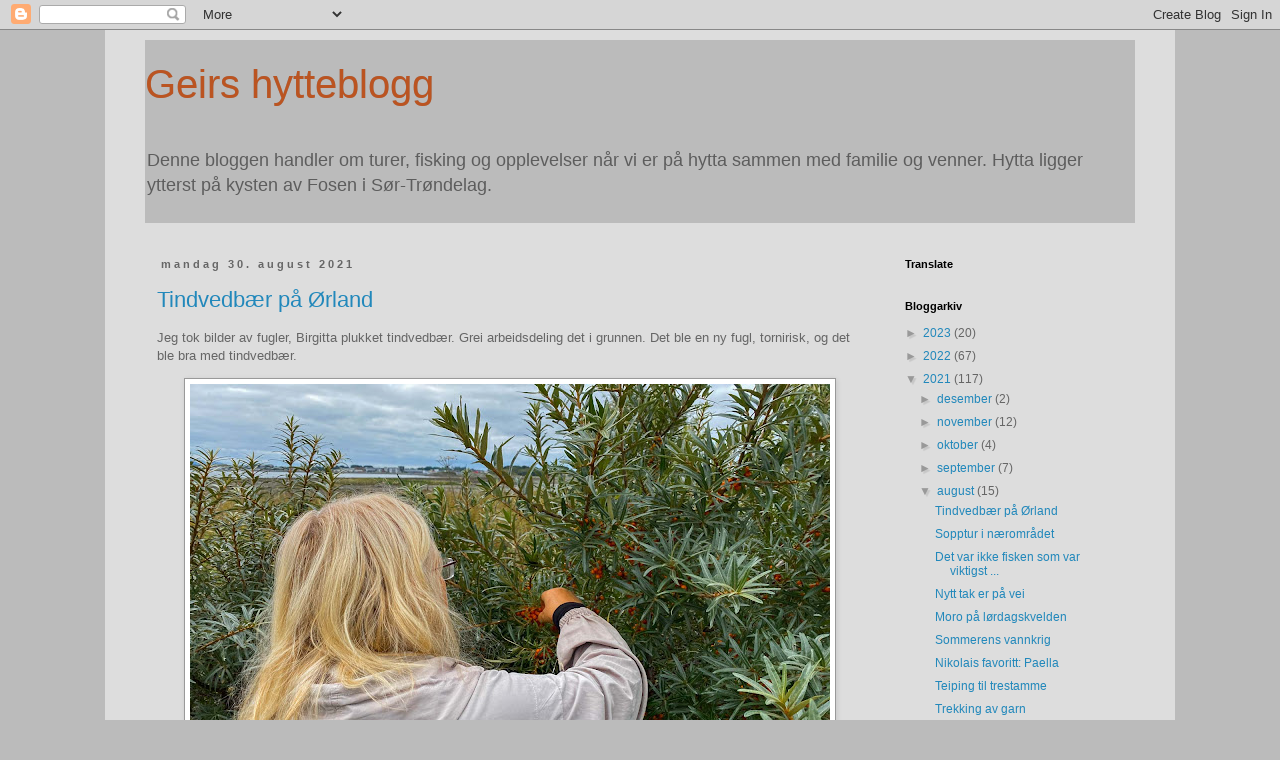

--- FILE ---
content_type: text/html; charset=UTF-8
request_url: https://geir2m.blogspot.com/2021/08/
body_size: 25477
content:
<!DOCTYPE html>
<html class='v2' dir='ltr' lang='no'>
<head>
<link href='https://www.blogger.com/static/v1/widgets/335934321-css_bundle_v2.css' rel='stylesheet' type='text/css'/>
<meta content='width=1100' name='viewport'/>
<meta content='text/html; charset=UTF-8' http-equiv='Content-Type'/>
<meta content='blogger' name='generator'/>
<link href='https://geir2m.blogspot.com/favicon.ico' rel='icon' type='image/x-icon'/>
<link href='http://geir2m.blogspot.com/2021/08/' rel='canonical'/>
<link rel="alternate" type="application/atom+xml" title="Geirs hytteblogg - Atom" href="https://geir2m.blogspot.com/feeds/posts/default" />
<link rel="alternate" type="application/rss+xml" title="Geirs hytteblogg - RSS" href="https://geir2m.blogspot.com/feeds/posts/default?alt=rss" />
<link rel="service.post" type="application/atom+xml" title="Geirs hytteblogg - Atom" href="https://www.blogger.com/feeds/264851032533104926/posts/default" />
<!--Can't find substitution for tag [blog.ieCssRetrofitLinks]-->
<meta content='http://geir2m.blogspot.com/2021/08/' property='og:url'/>
<meta content='Geirs hytteblogg' property='og:title'/>
<meta content='Denne bloggen handler om turer, fisking og opplevelser når vi er på hytta sammen med familie og venner. Hytta ligger ytterst på kysten av Fosen i Sør-Trøndelag.' property='og:description'/>
<title>Geirs hytteblogg: august 2021</title>
<style id='page-skin-1' type='text/css'><!--
/*
-----------------------------------------------
Blogger Template Style
Name:     Simple
Designer: Blogger
URL:      www.blogger.com
----------------------------------------------- */
/* Content
----------------------------------------------- */
body {
font: normal normal 12px 'Trebuchet MS', Trebuchet, Verdana, sans-serif;
color: #666666;
background: #bbbbbb none repeat scroll top left;
padding: 0 0 0 0;
}
html body .region-inner {
min-width: 0;
max-width: 100%;
width: auto;
}
h2 {
font-size: 22px;
}
a:link {
text-decoration:none;
color: #2288bb;
}
a:visited {
text-decoration:none;
color: #888888;
}
a:hover {
text-decoration:underline;
color: #33aaff;
}
.body-fauxcolumn-outer .fauxcolumn-inner {
background: transparent none repeat scroll top left;
_background-image: none;
}
.body-fauxcolumn-outer .cap-top {
position: absolute;
z-index: 1;
height: 400px;
width: 100%;
}
.body-fauxcolumn-outer .cap-top .cap-left {
width: 100%;
background: transparent none repeat-x scroll top left;
_background-image: none;
}
.content-outer {
-moz-box-shadow: 0 0 0 rgba(0, 0, 0, .15);
-webkit-box-shadow: 0 0 0 rgba(0, 0, 0, .15);
-goog-ms-box-shadow: 0 0 0 #333333;
box-shadow: 0 0 0 rgba(0, 0, 0, .15);
margin-bottom: 1px;
}
.content-inner {
padding: 10px 40px;
}
.content-inner {
background-color: #dddddd;
}
/* Header
----------------------------------------------- */
.header-outer {
background: #bbbbbb none repeat-x scroll 0 -400px;
_background-image: none;
}
.Header h1 {
font: normal normal 40px 'Trebuchet MS',Trebuchet,Verdana,sans-serif;
color: #bb5421;
text-shadow: 0 0 0 rgba(0, 0, 0, .2);
}
.Header h1 a {
color: #bb5421;
}
.Header .description {
font-size: 18px;
color: #5d5d5d;
}
.header-inner .Header .titlewrapper {
padding: 22px 0;
}
.header-inner .Header .descriptionwrapper {
padding: 0 0;
}
/* Tabs
----------------------------------------------- */
.tabs-inner .section:first-child {
border-top: 0 solid #dddddd;
}
.tabs-inner .section:first-child ul {
margin-top: -1px;
border-top: 1px solid #dddddd;
border-left: 1px solid #dddddd;
border-right: 1px solid #dddddd;
}
.tabs-inner .widget ul {
background: transparent none repeat-x scroll 0 -800px;
_background-image: none;
border-bottom: 1px solid #dddddd;
margin-top: 0;
margin-left: -30px;
margin-right: -30px;
}
.tabs-inner .widget li a {
display: inline-block;
padding: .6em 1em;
font: normal normal 12px 'Trebuchet MS', Trebuchet, Verdana, sans-serif;
color: #000000;
border-left: 1px solid #dddddd;
border-right: 1px solid #dddddd;
}
.tabs-inner .widget li:first-child a {
border-left: none;
}
.tabs-inner .widget li.selected a, .tabs-inner .widget li a:hover {
color: #000000;
background-color: #eeeeee;
text-decoration: none;
}
/* Columns
----------------------------------------------- */
.main-outer {
border-top: 0 solid transparent;
}
.fauxcolumn-left-outer .fauxcolumn-inner {
border-right: 1px solid transparent;
}
.fauxcolumn-right-outer .fauxcolumn-inner {
border-left: 1px solid transparent;
}
/* Headings
----------------------------------------------- */
div.widget > h2,
div.widget h2.title {
margin: 0 0 1em 0;
font: normal bold 11px 'Trebuchet MS',Trebuchet,Verdana,sans-serif;
color: #000000;
}
/* Widgets
----------------------------------------------- */
.widget .zippy {
color: #999999;
text-shadow: 2px 2px 1px rgba(0, 0, 0, .1);
}
.widget .popular-posts ul {
list-style: none;
}
/* Posts
----------------------------------------------- */
h2.date-header {
font: normal bold 11px Arial, Tahoma, Helvetica, FreeSans, sans-serif;
}
.date-header span {
background-color: #dddddd;
color: #666666;
padding: 0.4em;
letter-spacing: 3px;
margin: inherit;
}
.main-inner {
padding-top: 35px;
padding-bottom: 65px;
}
.main-inner .column-center-inner {
padding: 0 0;
}
.main-inner .column-center-inner .section {
margin: 0 1em;
}
.post {
margin: 0 0 45px 0;
}
h3.post-title, .comments h4 {
font: normal normal 22px 'Trebuchet MS',Trebuchet,Verdana,sans-serif;
margin: .75em 0 0;
}
.post-body {
font-size: 110%;
line-height: 1.4;
position: relative;
}
.post-body img, .post-body .tr-caption-container, .Profile img, .Image img,
.BlogList .item-thumbnail img {
padding: 2px;
background: #ffffff;
border: 1px solid #999999;
-moz-box-shadow: 1px 1px 5px rgba(0, 0, 0, .1);
-webkit-box-shadow: 1px 1px 5px rgba(0, 0, 0, .1);
box-shadow: 1px 1px 5px rgba(0, 0, 0, .1);
}
.post-body img, .post-body .tr-caption-container {
padding: 5px;
}
.post-body .tr-caption-container {
color: #666666;
}
.post-body .tr-caption-container img {
padding: 0;
background: transparent;
border: none;
-moz-box-shadow: 0 0 0 rgba(0, 0, 0, .1);
-webkit-box-shadow: 0 0 0 rgba(0, 0, 0, .1);
box-shadow: 0 0 0 rgba(0, 0, 0, .1);
}
.post-header {
margin: 0 0 1.5em;
line-height: 1.6;
font-size: 90%;
}
.post-footer {
margin: 20px -2px 0;
padding: 5px 10px;
color: #666666;
background-color: #dddddd;
border-bottom: 1px solid #eeeeee;
line-height: 1.6;
font-size: 90%;
}
#comments .comment-author {
padding-top: 1.5em;
border-top: 1px solid transparent;
background-position: 0 1.5em;
}
#comments .comment-author:first-child {
padding-top: 0;
border-top: none;
}
.avatar-image-container {
margin: .2em 0 0;
}
#comments .avatar-image-container img {
border: 1px solid #999999;
}
/* Comments
----------------------------------------------- */
.comments .comments-content .icon.blog-author {
background-repeat: no-repeat;
background-image: url([data-uri]);
}
.comments .comments-content .loadmore a {
border-top: 1px solid #999999;
border-bottom: 1px solid #999999;
}
.comments .comment-thread.inline-thread {
background-color: #dddddd;
}
.comments .continue {
border-top: 2px solid #999999;
}
/* Accents
---------------------------------------------- */
.section-columns td.columns-cell {
border-left: 1px solid transparent;
}
.blog-pager {
background: transparent url(//www.blogblog.com/1kt/simple/paging_dot.png) repeat-x scroll top center;
}
.blog-pager-older-link, .home-link,
.blog-pager-newer-link {
background-color: #dddddd;
padding: 5px;
}
.footer-outer {
border-top: 1px dashed #bbbbbb;
}
/* Mobile
----------------------------------------------- */
body.mobile  {
background-size: auto;
}
.mobile .body-fauxcolumn-outer {
background: transparent none repeat scroll top left;
}
.mobile .body-fauxcolumn-outer .cap-top {
background-size: 100% auto;
}
.mobile .content-outer {
-webkit-box-shadow: 0 0 3px rgba(0, 0, 0, .15);
box-shadow: 0 0 3px rgba(0, 0, 0, .15);
}
.mobile .tabs-inner .widget ul {
margin-left: 0;
margin-right: 0;
}
.mobile .post {
margin: 0;
}
.mobile .main-inner .column-center-inner .section {
margin: 0;
}
.mobile .date-header span {
padding: 0.1em 10px;
margin: 0 -10px;
}
.mobile h3.post-title {
margin: 0;
}
.mobile .blog-pager {
background: transparent none no-repeat scroll top center;
}
.mobile .footer-outer {
border-top: none;
}
.mobile .main-inner, .mobile .footer-inner {
background-color: #dddddd;
}
.mobile-index-contents {
color: #666666;
}
.mobile-link-button {
background-color: #2288bb;
}
.mobile-link-button a:link, .mobile-link-button a:visited {
color: #ffffff;
}
.mobile .tabs-inner .section:first-child {
border-top: none;
}
.mobile .tabs-inner .PageList .widget-content {
background-color: #eeeeee;
color: #000000;
border-top: 1px solid #dddddd;
border-bottom: 1px solid #dddddd;
}
.mobile .tabs-inner .PageList .widget-content .pagelist-arrow {
border-left: 1px solid #dddddd;
}

--></style>
<style id='template-skin-1' type='text/css'><!--
body {
min-width: 1070px;
}
.content-outer, .content-fauxcolumn-outer, .region-inner {
min-width: 1070px;
max-width: 1070px;
_width: 1070px;
}
.main-inner .columns {
padding-left: 0px;
padding-right: 260px;
}
.main-inner .fauxcolumn-center-outer {
left: 0px;
right: 260px;
/* IE6 does not respect left and right together */
_width: expression(this.parentNode.offsetWidth -
parseInt("0px") -
parseInt("260px") + 'px');
}
.main-inner .fauxcolumn-left-outer {
width: 0px;
}
.main-inner .fauxcolumn-right-outer {
width: 260px;
}
.main-inner .column-left-outer {
width: 0px;
right: 100%;
margin-left: -0px;
}
.main-inner .column-right-outer {
width: 260px;
margin-right: -260px;
}
#layout {
min-width: 0;
}
#layout .content-outer {
min-width: 0;
width: 800px;
}
#layout .region-inner {
min-width: 0;
width: auto;
}
body#layout div.add_widget {
padding: 8px;
}
body#layout div.add_widget a {
margin-left: 32px;
}
--></style>
<link href='https://www.blogger.com/dyn-css/authorization.css?targetBlogID=264851032533104926&amp;zx=07e6b2e4-1950-417a-a01a-c546152710d2' media='none' onload='if(media!=&#39;all&#39;)media=&#39;all&#39;' rel='stylesheet'/><noscript><link href='https://www.blogger.com/dyn-css/authorization.css?targetBlogID=264851032533104926&amp;zx=07e6b2e4-1950-417a-a01a-c546152710d2' rel='stylesheet'/></noscript>
<meta name='google-adsense-platform-account' content='ca-host-pub-1556223355139109'/>
<meta name='google-adsense-platform-domain' content='blogspot.com'/>

</head>
<body class='loading variant-simplysimple'>
<div class='navbar section' id='navbar' name='Navbar'><div class='widget Navbar' data-version='1' id='Navbar1'><script type="text/javascript">
    function setAttributeOnload(object, attribute, val) {
      if(window.addEventListener) {
        window.addEventListener('load',
          function(){ object[attribute] = val; }, false);
      } else {
        window.attachEvent('onload', function(){ object[attribute] = val; });
      }
    }
  </script>
<div id="navbar-iframe-container"></div>
<script type="text/javascript" src="https://apis.google.com/js/platform.js"></script>
<script type="text/javascript">
      gapi.load("gapi.iframes:gapi.iframes.style.bubble", function() {
        if (gapi.iframes && gapi.iframes.getContext) {
          gapi.iframes.getContext().openChild({
              url: 'https://www.blogger.com/navbar/264851032533104926?origin\x3dhttps://geir2m.blogspot.com',
              where: document.getElementById("navbar-iframe-container"),
              id: "navbar-iframe"
          });
        }
      });
    </script><script type="text/javascript">
(function() {
var script = document.createElement('script');
script.type = 'text/javascript';
script.src = '//pagead2.googlesyndication.com/pagead/js/google_top_exp.js';
var head = document.getElementsByTagName('head')[0];
if (head) {
head.appendChild(script);
}})();
</script>
</div></div>
<div class='body-fauxcolumns'>
<div class='fauxcolumn-outer body-fauxcolumn-outer'>
<div class='cap-top'>
<div class='cap-left'></div>
<div class='cap-right'></div>
</div>
<div class='fauxborder-left'>
<div class='fauxborder-right'></div>
<div class='fauxcolumn-inner'>
</div>
</div>
<div class='cap-bottom'>
<div class='cap-left'></div>
<div class='cap-right'></div>
</div>
</div>
</div>
<div class='content'>
<div class='content-fauxcolumns'>
<div class='fauxcolumn-outer content-fauxcolumn-outer'>
<div class='cap-top'>
<div class='cap-left'></div>
<div class='cap-right'></div>
</div>
<div class='fauxborder-left'>
<div class='fauxborder-right'></div>
<div class='fauxcolumn-inner'>
</div>
</div>
<div class='cap-bottom'>
<div class='cap-left'></div>
<div class='cap-right'></div>
</div>
</div>
</div>
<div class='content-outer'>
<div class='content-cap-top cap-top'>
<div class='cap-left'></div>
<div class='cap-right'></div>
</div>
<div class='fauxborder-left content-fauxborder-left'>
<div class='fauxborder-right content-fauxborder-right'></div>
<div class='content-inner'>
<header>
<div class='header-outer'>
<div class='header-cap-top cap-top'>
<div class='cap-left'></div>
<div class='cap-right'></div>
</div>
<div class='fauxborder-left header-fauxborder-left'>
<div class='fauxborder-right header-fauxborder-right'></div>
<div class='region-inner header-inner'>
<div class='header section' id='header' name='Overskrift'><div class='widget Header' data-version='1' id='Header1'>
<div id='header-inner'>
<div class='titlewrapper'>
<h1 class='title'>
<a href='https://geir2m.blogspot.com/'>
Geirs hytteblogg
</a>
</h1>
</div>
<div class='descriptionwrapper'>
<p class='description'><span>Denne bloggen handler om turer, fisking og opplevelser når vi er på hytta sammen med familie og venner. Hytta ligger ytterst på kysten av Fosen i Sør-Trøndelag.</span></p>
</div>
</div>
</div></div>
</div>
</div>
<div class='header-cap-bottom cap-bottom'>
<div class='cap-left'></div>
<div class='cap-right'></div>
</div>
</div>
</header>
<div class='tabs-outer'>
<div class='tabs-cap-top cap-top'>
<div class='cap-left'></div>
<div class='cap-right'></div>
</div>
<div class='fauxborder-left tabs-fauxborder-left'>
<div class='fauxborder-right tabs-fauxborder-right'></div>
<div class='region-inner tabs-inner'>
<div class='tabs no-items section' id='crosscol' name='Krysskolonne'></div>
<div class='tabs no-items section' id='crosscol-overflow' name='Cross-Column 2'></div>
</div>
</div>
<div class='tabs-cap-bottom cap-bottom'>
<div class='cap-left'></div>
<div class='cap-right'></div>
</div>
</div>
<div class='main-outer'>
<div class='main-cap-top cap-top'>
<div class='cap-left'></div>
<div class='cap-right'></div>
</div>
<div class='fauxborder-left main-fauxborder-left'>
<div class='fauxborder-right main-fauxborder-right'></div>
<div class='region-inner main-inner'>
<div class='columns fauxcolumns'>
<div class='fauxcolumn-outer fauxcolumn-center-outer'>
<div class='cap-top'>
<div class='cap-left'></div>
<div class='cap-right'></div>
</div>
<div class='fauxborder-left'>
<div class='fauxborder-right'></div>
<div class='fauxcolumn-inner'>
</div>
</div>
<div class='cap-bottom'>
<div class='cap-left'></div>
<div class='cap-right'></div>
</div>
</div>
<div class='fauxcolumn-outer fauxcolumn-left-outer'>
<div class='cap-top'>
<div class='cap-left'></div>
<div class='cap-right'></div>
</div>
<div class='fauxborder-left'>
<div class='fauxborder-right'></div>
<div class='fauxcolumn-inner'>
</div>
</div>
<div class='cap-bottom'>
<div class='cap-left'></div>
<div class='cap-right'></div>
</div>
</div>
<div class='fauxcolumn-outer fauxcolumn-right-outer'>
<div class='cap-top'>
<div class='cap-left'></div>
<div class='cap-right'></div>
</div>
<div class='fauxborder-left'>
<div class='fauxborder-right'></div>
<div class='fauxcolumn-inner'>
</div>
</div>
<div class='cap-bottom'>
<div class='cap-left'></div>
<div class='cap-right'></div>
</div>
</div>
<!-- corrects IE6 width calculation -->
<div class='columns-inner'>
<div class='column-center-outer'>
<div class='column-center-inner'>
<div class='main section' id='main' name='Hoveddel'><div class='widget Blog' data-version='1' id='Blog1'>
<div class='blog-posts hfeed'>

          <div class="date-outer">
        
<h2 class='date-header'><span>mandag 30. august 2021</span></h2>

          <div class="date-posts">
        
<div class='post-outer'>
<div class='post hentry uncustomized-post-template' itemprop='blogPost' itemscope='itemscope' itemtype='http://schema.org/BlogPosting'>
<meta content='https://blogger.googleusercontent.com/img/b/R29vZ2xl/AVvXsEgav0TZZ4gWd1flFTR8MaifGIurd5dhnQeQS9BKvm3zOOPN-RpZGnY4csNPj_1QPtxeRX8ahLx3YFWwBE79b-WvhGHzSGh_rSDj0jQdcTjLFyDsBQhBHq1zo9H3L01xzUcc1nrdSkbfH_CC/w640-h480/IMG_6474.jpg' itemprop='image_url'/>
<meta content='264851032533104926' itemprop='blogId'/>
<meta content='5532406709739394310' itemprop='postId'/>
<a name='5532406709739394310'></a>
<h3 class='post-title entry-title' itemprop='name'>
<a href='https://geir2m.blogspot.com/2021/08/tindvedbr-pa-rland.html'>Tindvedbær på Ørland</a>
</h3>
<div class='post-header'>
<div class='post-header-line-1'></div>
</div>
<div class='post-body entry-content' id='post-body-5532406709739394310' itemprop='description articleBody'>
<p>Jeg tok bilder av fugler, Birgitta plukket tindvedbær. Grei arbeidsdeling det i grunnen. Det ble en ny fugl, tornirisk, og det ble bra med tindvedbær.</p><div class="separator" style="clear: both; text-align: center;"><a href="https://blogger.googleusercontent.com/img/b/R29vZ2xl/AVvXsEgav0TZZ4gWd1flFTR8MaifGIurd5dhnQeQS9BKvm3zOOPN-RpZGnY4csNPj_1QPtxeRX8ahLx3YFWwBE79b-WvhGHzSGh_rSDj0jQdcTjLFyDsBQhBHq1zo9H3L01xzUcc1nrdSkbfH_CC/s1600/IMG_6474.jpg" imageanchor="1" style="margin-left: 1em; margin-right: 1em;"><img border="0" data-original-height="1200" data-original-width="1600" height="480" src="https://blogger.googleusercontent.com/img/b/R29vZ2xl/AVvXsEgav0TZZ4gWd1flFTR8MaifGIurd5dhnQeQS9BKvm3zOOPN-RpZGnY4csNPj_1QPtxeRX8ahLx3YFWwBE79b-WvhGHzSGh_rSDj0jQdcTjLFyDsBQhBHq1zo9H3L01xzUcc1nrdSkbfH_CC/w640-h480/IMG_6474.jpg" width="640" /></a></div><div><br /></div><div>Ikke enkelt å plukke da de sitter ganske fast på greina.</div><br /><div class="separator" style="clear: both; text-align: center;"><a href="https://blogger.googleusercontent.com/img/b/R29vZ2xl/AVvXsEj4gAdzS-TGvnY4AKcaQxoLewclop9gzVw4w-aABoL3HwXOILzhYflVuj1-9ZUkykC0kwYogs5GSltJRk2KAJafJm9mvXh6vSesC-WU1g-pLF4PuS-QXrmZw7Wtdjim5_2RgWnyLjwbCFT7/s1600/DSC04461.jpg" imageanchor="1" style="margin-left: 1em; margin-right: 1em;"><img border="0" data-original-height="1080" data-original-width="1600" height="432" src="https://blogger.googleusercontent.com/img/b/R29vZ2xl/AVvXsEj4gAdzS-TGvnY4AKcaQxoLewclop9gzVw4w-aABoL3HwXOILzhYflVuj1-9ZUkykC0kwYogs5GSltJRk2KAJafJm9mvXh6vSesC-WU1g-pLF4PuS-QXrmZw7Wtdjim5_2RgWnyLjwbCFT7/w640-h432/DSC04461.jpg" width="640" /></a></div><br /><div class="separator" style="clear: both; text-align: center;"><a href="https://blogger.googleusercontent.com/img/b/R29vZ2xl/AVvXsEg-WDvvWEYqWWtHV4LFJfJrzUY_OY2btqYuagff1r0-fnS_k3b64DhkkJo0R5GEbzc_vxJk7__bZJXdmLVt5IB4k5DG658C_34s0rrsTBTcY0WQT9zycDCFrAtOPyxDSuTPaCeLE5rf4AqX/s1600/IMG_6476.jpg" imageanchor="1" style="margin-left: 1em; margin-right: 1em;"><img border="0" data-original-height="1200" data-original-width="1600" height="480" src="https://blogger.googleusercontent.com/img/b/R29vZ2xl/AVvXsEg-WDvvWEYqWWtHV4LFJfJrzUY_OY2btqYuagff1r0-fnS_k3b64DhkkJo0R5GEbzc_vxJk7__bZJXdmLVt5IB4k5DG658C_34s0rrsTBTcY0WQT9zycDCFrAtOPyxDSuTPaCeLE5rf4AqX/w640-h480/IMG_6476.jpg" width="640" /></a></div><br /><div class="separator" style="clear: both; text-align: center;"><a href="https://blogger.googleusercontent.com/img/b/R29vZ2xl/AVvXsEiddVtdJlMFAtfih75Bdk_ZSpNkGH7U0T749WU_b3WpUaQZRRACXHVqLQ9ybKUeSw0YLJmxGinWnpHKmdEU-FFoOnQN550uTZcmFVbpHmbmM-cv5V3-oVjWzWn_VM88-z-FyTeihoS9EXI-/s1600/IMG_6477.jpg" imageanchor="1" style="margin-left: 1em; margin-right: 1em;"><img border="0" data-original-height="1200" data-original-width="1600" height="480" src="https://blogger.googleusercontent.com/img/b/R29vZ2xl/AVvXsEiddVtdJlMFAtfih75Bdk_ZSpNkGH7U0T749WU_b3WpUaQZRRACXHVqLQ9ybKUeSw0YLJmxGinWnpHKmdEU-FFoOnQN550uTZcmFVbpHmbmM-cv5V3-oVjWzWn_VM88-z-FyTeihoS9EXI-/w640-h480/IMG_6477.jpg" width="640" /></a></div><div><br /></div><div>Så kommer vi til fangsten. En tornirisk på meg. Det så ut som den likte seg i tindvedbuskene.</div><br /><div class="separator" style="clear: both; text-align: center;"><a href="https://blogger.googleusercontent.com/img/b/R29vZ2xl/AVvXsEhgIX70uPKbZTBMrGiy7P4t-MN0A_MU7dEHLg0YJQC8MwPynPF0cCBIXd55KU6qlz8PotLdStv8EISDJ6gsXJUttHWj3Jrm2qahfsL0rChrZYpJupGSpyLQGgxdAj7PP6AQ5bumd01kPref/s1600/DSC04648.jpg" imageanchor="1" style="margin-left: 1em; margin-right: 1em;"><img border="0" data-original-height="1078" data-original-width="1600" height="432" src="https://blogger.googleusercontent.com/img/b/R29vZ2xl/AVvXsEhgIX70uPKbZTBMrGiy7P4t-MN0A_MU7dEHLg0YJQC8MwPynPF0cCBIXd55KU6qlz8PotLdStv8EISDJ6gsXJUttHWj3Jrm2qahfsL0rChrZYpJupGSpyLQGgxdAj7PP6AQ5bumd01kPref/w640-h432/DSC04648.jpg" width="640" /></a></div><div><br /></div><div>Og to velfylte beger med tindvedbær på Birgitta.&nbsp;</div><br /><div class="separator" style="clear: both; text-align: center;"><a href="https://blogger.googleusercontent.com/img/b/R29vZ2xl/AVvXsEgcDLxBcHjthLdcMhAQGKPmEt4bXExCg348mwg6tVhNzf75oOkb0PV0wMkC9wl2KwAgG0VIoAyB6fs8g1Hbg2vx_eyY-clIMRpem2rammfHAg7PNG9_bNS08dq9PKmN2tHz1yBUarDhiWr9/s1600/IMG_6482.jpg" imageanchor="1" style="margin-left: 1em; margin-right: 1em;"><img border="0" data-original-height="1200" data-original-width="1600" height="480" src="https://blogger.googleusercontent.com/img/b/R29vZ2xl/AVvXsEgcDLxBcHjthLdcMhAQGKPmEt4bXExCg348mwg6tVhNzf75oOkb0PV0wMkC9wl2KwAgG0VIoAyB6fs8g1Hbg2vx_eyY-clIMRpem2rammfHAg7PNG9_bNS08dq9PKmN2tHz1yBUarDhiWr9/w640-h480/IMG_6482.jpg" width="640" /></a></div>
<div style='clear: both;'></div>
</div>
<div class='post-footer'>
<div class='post-footer-line post-footer-line-1'>
<span class='post-author vcard'>
Lagt inn av
<span class='fn' itemprop='author' itemscope='itemscope' itemtype='http://schema.org/Person'>
<span itemprop='name'>Geir Maribu</span>
</span>
</span>
<span class='post-timestamp'>
kl.
<meta content='http://geir2m.blogspot.com/2021/08/tindvedbr-pa-rland.html' itemprop='url'/>
<a class='timestamp-link' href='https://geir2m.blogspot.com/2021/08/tindvedbr-pa-rland.html' rel='bookmark' title='permanent link'><abbr class='published' itemprop='datePublished' title='2021-08-30T23:25:00+02:00'>23:25</abbr></a>
</span>
<span class='post-comment-link'>
<a class='comment-link' href='https://geir2m.blogspot.com/2021/08/tindvedbr-pa-rland.html#comment-form' onclick=''>
Ingen kommentarer:
  </a>
</span>
<span class='post-icons'>
<span class='item-control blog-admin pid-1427229016'>
<a href='https://www.blogger.com/post-edit.g?blogID=264851032533104926&postID=5532406709739394310&from=pencil' title='Rediger innlegg'>
<img alt='' class='icon-action' height='18' src='https://resources.blogblog.com/img/icon18_edit_allbkg.gif' width='18'/>
</a>
</span>
</span>
<div class='post-share-buttons goog-inline-block'>
<a class='goog-inline-block share-button sb-email' href='https://www.blogger.com/share-post.g?blogID=264851032533104926&postID=5532406709739394310&target=email' target='_blank' title='Send dette via e-post'><span class='share-button-link-text'>Send dette via e-post</span></a><a class='goog-inline-block share-button sb-blog' href='https://www.blogger.com/share-post.g?blogID=264851032533104926&postID=5532406709739394310&target=blog' onclick='window.open(this.href, "_blank", "height=270,width=475"); return false;' target='_blank' title='Blogg dette!'><span class='share-button-link-text'>Blogg dette!</span></a><a class='goog-inline-block share-button sb-twitter' href='https://www.blogger.com/share-post.g?blogID=264851032533104926&postID=5532406709739394310&target=twitter' target='_blank' title='Del på X'><span class='share-button-link-text'>Del på X</span></a><a class='goog-inline-block share-button sb-facebook' href='https://www.blogger.com/share-post.g?blogID=264851032533104926&postID=5532406709739394310&target=facebook' onclick='window.open(this.href, "_blank", "height=430,width=640"); return false;' target='_blank' title='Del på Facebook'><span class='share-button-link-text'>Del på Facebook</span></a><a class='goog-inline-block share-button sb-pinterest' href='https://www.blogger.com/share-post.g?blogID=264851032533104926&postID=5532406709739394310&target=pinterest' target='_blank' title='Del på Pinterest'><span class='share-button-link-text'>Del på Pinterest</span></a>
</div>
</div>
<div class='post-footer-line post-footer-line-2'>
<span class='post-labels'>
</span>
</div>
<div class='post-footer-line post-footer-line-3'>
<span class='post-location'>
</span>
</div>
</div>
</div>
</div>

          </div></div>
        

          <div class="date-outer">
        
<h2 class='date-header'><span>søndag 29. august 2021</span></h2>

          <div class="date-posts">
        
<div class='post-outer'>
<div class='post hentry uncustomized-post-template' itemprop='blogPost' itemscope='itemscope' itemtype='http://schema.org/BlogPosting'>
<meta content='https://blogger.googleusercontent.com/img/b/R29vZ2xl/AVvXsEjmFlFfX4lAGl8IoiupMqrvi3xvTkESShD5JTU4rtOmuinIGZsVrw6IfVVQNRqkhdseqTu6uMKxc5DJRYqkoOqTu6LZ5kAbE-2tPzgfgB9A6OhKuYk6tYrG2tpstxjH-19MkkhnIxECpvMv/w640-h480/IMG_6470.jpg' itemprop='image_url'/>
<meta content='264851032533104926' itemprop='blogId'/>
<meta content='2034326357006159956' itemprop='postId'/>
<a name='2034326357006159956'></a>
<h3 class='post-title entry-title' itemprop='name'>
<a href='https://geir2m.blogspot.com/2021/08/sopptur-i-nromradet.html'>Sopptur i nærområdet</a>
</h3>
<div class='post-header'>
<div class='post-header-line-1'></div>
</div>
<div class='post-body entry-content' id='post-body-2034326357006159956' itemprop='description articleBody'>
<p>Det er mange år siden forrige gang jeg var på sopptur. På sjøen var det tåkebanker så hvorfor ikke ta en sopptur i nærområdet til hytta. Litt skeptisk var jeg fordi det er mye rådyr i området og dermed mye flått.</p><p>Jeg gikk en lang tur i det som jeg synes måtte være utmerket område for sopp, men det var tydeligvis ikke soppen enig i for det var ikke mye sopp å finne. Litt kantarell ble det, nok til et par pizzaer utpå høsten.</p><div class="separator" style="clear: both; text-align: center;"><a href="https://blogger.googleusercontent.com/img/b/R29vZ2xl/AVvXsEjmFlFfX4lAGl8IoiupMqrvi3xvTkESShD5JTU4rtOmuinIGZsVrw6IfVVQNRqkhdseqTu6uMKxc5DJRYqkoOqTu6LZ5kAbE-2tPzgfgB9A6OhKuYk6tYrG2tpstxjH-19MkkhnIxECpvMv/s1600/IMG_6470.jpg" imageanchor="1" style="margin-left: 1em; margin-right: 1em;"><img border="0" data-original-height="1200" data-original-width="1600" height="480" src="https://blogger.googleusercontent.com/img/b/R29vZ2xl/AVvXsEjmFlFfX4lAGl8IoiupMqrvi3xvTkESShD5JTU4rtOmuinIGZsVrw6IfVVQNRqkhdseqTu6uMKxc5DJRYqkoOqTu6LZ5kAbE-2tPzgfgB9A6OhKuYk6tYrG2tpstxjH-19MkkhnIxECpvMv/w640-h480/IMG_6470.jpg" width="640" /></a></div><br /><div class="separator" style="clear: both; text-align: center;"><a href="https://blogger.googleusercontent.com/img/b/R29vZ2xl/AVvXsEi_pTPbXXEljvcam5AB-eePkOrwLYSpmkrmK4kr0_p8aX-bua0WLErweksi-n1dEJAtJFgmXRix4mUHb6iJ6brLsLev1Jhu8zKKrzDrBQ8h6VXKUgmc-89Q7ENlhoBNCY2ZvR9l3L5fQ31D/s1600/IMG_6471.jpg" imageanchor="1" style="margin-left: 1em; margin-right: 1em;"><img border="0" data-original-height="1059" data-original-width="1600" height="424" src="https://blogger.googleusercontent.com/img/b/R29vZ2xl/AVvXsEi_pTPbXXEljvcam5AB-eePkOrwLYSpmkrmK4kr0_p8aX-bua0WLErweksi-n1dEJAtJFgmXRix4mUHb6iJ6brLsLev1Jhu8zKKrzDrBQ8h6VXKUgmc-89Q7ENlhoBNCY2ZvR9l3L5fQ31D/w640-h424/IMG_6471.jpg" width="640" /></a></div><br /><div class="separator" style="clear: both; text-align: center;"><a href="https://blogger.googleusercontent.com/img/b/R29vZ2xl/AVvXsEgq7ZMx5QaC4SWNwmt6vFzgAHlFoLWjk5tMvhx9Ansh5LBs1zRBio9YSBNPdD0yWJoAt2xDtkpJPGjXK4DeIkxmfT2MbO8zG77AF0Uy9hkwD37opSMaTLKiIW79HCY1v-p_cz0DKOVRms45/s1600/IMG_6473.jpg" imageanchor="1" style="margin-left: 1em; margin-right: 1em;"><img border="0" data-original-height="1200" data-original-width="1600" height="480" src="https://blogger.googleusercontent.com/img/b/R29vZ2xl/AVvXsEgq7ZMx5QaC4SWNwmt6vFzgAHlFoLWjk5tMvhx9Ansh5LBs1zRBio9YSBNPdD0yWJoAt2xDtkpJPGjXK4DeIkxmfT2MbO8zG77AF0Uy9hkwD37opSMaTLKiIW79HCY1v-p_cz0DKOVRms45/w640-h480/IMG_6473.jpg" width="640" /></a></div><p>Da jeg kom hjem igjen reiv jeg av meg alle klærne, ristet disse grundig og tok deretter en dusj. Tanken på at små flått-kryp hadde funnet veien inn til naken hud var ekkel.</p><p>Soppen ble renset, gitt et lite oppkok og deretter lagt i fryseren.</p>
<div style='clear: both;'></div>
</div>
<div class='post-footer'>
<div class='post-footer-line post-footer-line-1'>
<span class='post-author vcard'>
Lagt inn av
<span class='fn' itemprop='author' itemscope='itemscope' itemtype='http://schema.org/Person'>
<span itemprop='name'>Geir Maribu</span>
</span>
</span>
<span class='post-timestamp'>
kl.
<meta content='http://geir2m.blogspot.com/2021/08/sopptur-i-nromradet.html' itemprop='url'/>
<a class='timestamp-link' href='https://geir2m.blogspot.com/2021/08/sopptur-i-nromradet.html' rel='bookmark' title='permanent link'><abbr class='published' itemprop='datePublished' title='2021-08-29T23:15:00+02:00'>23:15</abbr></a>
</span>
<span class='post-comment-link'>
<a class='comment-link' href='https://geir2m.blogspot.com/2021/08/sopptur-i-nromradet.html#comment-form' onclick=''>
Ingen kommentarer:
  </a>
</span>
<span class='post-icons'>
<span class='item-control blog-admin pid-1427229016'>
<a href='https://www.blogger.com/post-edit.g?blogID=264851032533104926&postID=2034326357006159956&from=pencil' title='Rediger innlegg'>
<img alt='' class='icon-action' height='18' src='https://resources.blogblog.com/img/icon18_edit_allbkg.gif' width='18'/>
</a>
</span>
</span>
<div class='post-share-buttons goog-inline-block'>
<a class='goog-inline-block share-button sb-email' href='https://www.blogger.com/share-post.g?blogID=264851032533104926&postID=2034326357006159956&target=email' target='_blank' title='Send dette via e-post'><span class='share-button-link-text'>Send dette via e-post</span></a><a class='goog-inline-block share-button sb-blog' href='https://www.blogger.com/share-post.g?blogID=264851032533104926&postID=2034326357006159956&target=blog' onclick='window.open(this.href, "_blank", "height=270,width=475"); return false;' target='_blank' title='Blogg dette!'><span class='share-button-link-text'>Blogg dette!</span></a><a class='goog-inline-block share-button sb-twitter' href='https://www.blogger.com/share-post.g?blogID=264851032533104926&postID=2034326357006159956&target=twitter' target='_blank' title='Del på X'><span class='share-button-link-text'>Del på X</span></a><a class='goog-inline-block share-button sb-facebook' href='https://www.blogger.com/share-post.g?blogID=264851032533104926&postID=2034326357006159956&target=facebook' onclick='window.open(this.href, "_blank", "height=430,width=640"); return false;' target='_blank' title='Del på Facebook'><span class='share-button-link-text'>Del på Facebook</span></a><a class='goog-inline-block share-button sb-pinterest' href='https://www.blogger.com/share-post.g?blogID=264851032533104926&postID=2034326357006159956&target=pinterest' target='_blank' title='Del på Pinterest'><span class='share-button-link-text'>Del på Pinterest</span></a>
</div>
</div>
<div class='post-footer-line post-footer-line-2'>
<span class='post-labels'>
</span>
</div>
<div class='post-footer-line post-footer-line-3'>
<span class='post-location'>
</span>
</div>
</div>
</div>
</div>

          </div></div>
        

          <div class="date-outer">
        
<h2 class='date-header'><span>søndag 22. august 2021</span></h2>

          <div class="date-posts">
        
<div class='post-outer'>
<div class='post hentry uncustomized-post-template' itemprop='blogPost' itemscope='itemscope' itemtype='http://schema.org/BlogPosting'>
<meta content='https://blogger.googleusercontent.com/img/b/R29vZ2xl/AVvXsEjYokYplVF0P4RcZTgLgr66e9RZ1RJD4-uoLuk_pgIzVN4oaCyU5GP3TBOy2xsfGzcdmsHelGobAnFJAvWYnME8Cvvu5HqhGanDFfM8UsjSKI7F_8HNxV-19_UIQD_yQEC51BRb3XhdC8xH/w640-h412/DSC01028.jpg' itemprop='image_url'/>
<meta content='264851032533104926' itemprop='blogId'/>
<meta content='4077970451508308206' itemprop='postId'/>
<a name='4077970451508308206'></a>
<h3 class='post-title entry-title' itemprop='name'>
<a href='https://geir2m.blogspot.com/2021/08/det-var-ikke-fisken-som-var-viktigst.html'>Det var ikke fisken som var viktigst ...</a>
</h3>
<div class='post-header'>
<div class='post-header-line-1'></div>
</div>
<div class='post-body entry-content' id='post-body-4077970451508308206' itemprop='description articleBody'>
<p>... på fisketuren i dag. Langt ute på Hestbakkan møtte vi nemlig på havsuler. De var flere. Etter hva jeg kunne se var det 7-8 stykk som stupte etter fisk. Trolig var det tobis eller lignende som havsula jaktet på. Fotoapparatet var selvsagt med så det ble en del bilder av havsula der den fløy over båten på jakt etter småfisk.</p><div class="separator" style="clear: both; text-align: center;"><a href="https://blogger.googleusercontent.com/img/b/R29vZ2xl/AVvXsEjYokYplVF0P4RcZTgLgr66e9RZ1RJD4-uoLuk_pgIzVN4oaCyU5GP3TBOy2xsfGzcdmsHelGobAnFJAvWYnME8Cvvu5HqhGanDFfM8UsjSKI7F_8HNxV-19_UIQD_yQEC51BRb3XhdC8xH/s1600/DSC01028.jpg" style="margin-left: 1em; margin-right: 1em;"><img border="0" data-original-height="1032" data-original-width="1600" height="412" src="https://blogger.googleusercontent.com/img/b/R29vZ2xl/AVvXsEjYokYplVF0P4RcZTgLgr66e9RZ1RJD4-uoLuk_pgIzVN4oaCyU5GP3TBOy2xsfGzcdmsHelGobAnFJAvWYnME8Cvvu5HqhGanDFfM8UsjSKI7F_8HNxV-19_UIQD_yQEC51BRb3XhdC8xH/w640-h412/DSC01028.jpg" width="640" /></a></div><br /><div class="separator" style="clear: both; text-align: center;"><a href="https://blogger.googleusercontent.com/img/b/R29vZ2xl/AVvXsEilOsRLV-970Jf_STo28slaeDIFN9qPR4YwSRDJWkHt_3uNWX-zqD1YQXyRRdC_CA3ArsQ0ajm9VJfiAtDTBDdIZlb2NKfDuzQgmcBKThyphenhyphen5KaM2M6fnfSBpyLVbKO7gvrtEUMJ8p_U5Y3T4/s1600/DSC00723-Edit.jpg" style="margin-left: 1em; margin-right: 1em;"><img border="0" data-original-height="1153" data-original-width="1600" height="462" src="https://blogger.googleusercontent.com/img/b/R29vZ2xl/AVvXsEilOsRLV-970Jf_STo28slaeDIFN9qPR4YwSRDJWkHt_3uNWX-zqD1YQXyRRdC_CA3ArsQ0ajm9VJfiAtDTBDdIZlb2NKfDuzQgmcBKThyphenhyphen5KaM2M6fnfSBpyLVbKO7gvrtEUMJ8p_U5Y3T4/w640-h462/DSC00723-Edit.jpg" width="640" /></a></div><br /><div class="separator" style="clear: both; text-align: center;"><a href="https://blogger.googleusercontent.com/img/b/R29vZ2xl/AVvXsEgRXk3D6Mom-GsvyARd8XrWR-mat2nSeJUTE_mKxV6M859D6iARKdn_bkPF5SGmPsfxRtfjuBVhysXjjFmnIXpAkgAUc1JcUNvt2leoPg1V4NQ2W2R2YKvXR4FEQmrW_LGEV1UEty6zas03/s1600/DSC00853.jpg" style="margin-left: 1em; margin-right: 1em;"><img border="0" data-original-height="1038" data-original-width="1600" height="416" src="https://blogger.googleusercontent.com/img/b/R29vZ2xl/AVvXsEgRXk3D6Mom-GsvyARd8XrWR-mat2nSeJUTE_mKxV6M859D6iARKdn_bkPF5SGmPsfxRtfjuBVhysXjjFmnIXpAkgAUc1JcUNvt2leoPg1V4NQ2W2R2YKvXR4FEQmrW_LGEV1UEty6zas03/w640-h416/DSC00853.jpg" width="640" /></a></div><br /><div class="separator" style="clear: both; text-align: center;"><a href="https://blogger.googleusercontent.com/img/b/R29vZ2xl/AVvXsEhy-BQooEYBLNjPFe6wFnreIINPSSce8Us6SO8rRod2H3FH4EpQ_AHNFl4HLVrI57lbElqTT25ujz-AI9tm9zei7oyYakE6DshrkApT6SE9NQ0n1o5PbvMASEt4BNdyIuXGGcfldmNvKQyz/s1600/DSC00933.jpg" style="margin-left: 1em; margin-right: 1em;"><img border="0" data-original-height="948" data-original-width="1600" height="380" src="https://blogger.googleusercontent.com/img/b/R29vZ2xl/AVvXsEhy-BQooEYBLNjPFe6wFnreIINPSSce8Us6SO8rRod2H3FH4EpQ_AHNFl4HLVrI57lbElqTT25ujz-AI9tm9zei7oyYakE6DshrkApT6SE9NQ0n1o5PbvMASEt4BNdyIuXGGcfldmNvKQyz/w640-h380/DSC00933.jpg" width="640" /></a></div><p>Selve stupene etter småfisk var på god avstand fra båten så de fikk jeg ikke noen gode bilder av. Skarvene på skjæret fikk vi også med oss. Etter å ha tatt en del bilder sa jeg at hvis du til høyre åpner vingene så skal dere få fred. Et halvminutt etterpå skjedde det. Jeg tok noen bilder og dro videre. Ja det er sant.</p><div class="separator" style="clear: both; text-align: center;"><a href="https://blogger.googleusercontent.com/img/b/R29vZ2xl/AVvXsEipSTw2uib0NPe6tsU3Y3_t7HS7XWRUFZ2AlsFlPmWC7tzpMjjYtc0iAE2golePYptmozgUs-MLdkRqXa85ji5hxXNAqRuTwAcn1hsoktkElTBx4Uef8xei0K2pbkJjQUI5TjomYkv8lWkN/s1600/DSC00484-Edit.jpg" imageanchor="1" style="margin-left: 1em; margin-right: 1em;"><img border="0" data-original-height="1063" data-original-width="1600" height="426" src="https://blogger.googleusercontent.com/img/b/R29vZ2xl/AVvXsEipSTw2uib0NPe6tsU3Y3_t7HS7XWRUFZ2AlsFlPmWC7tzpMjjYtc0iAE2golePYptmozgUs-MLdkRqXa85ji5hxXNAqRuTwAcn1hsoktkElTBx4Uef8xei0K2pbkJjQUI5TjomYkv8lWkN/w640-h426/DSC00484-Edit.jpg" width="640" /></a></div><p>Det ble fisk også. En lyr og en sei på 3 kilo, en makrell og en god del småsei.&nbsp;</p>
<div style='clear: both;'></div>
</div>
<div class='post-footer'>
<div class='post-footer-line post-footer-line-1'>
<span class='post-author vcard'>
Lagt inn av
<span class='fn' itemprop='author' itemscope='itemscope' itemtype='http://schema.org/Person'>
<span itemprop='name'>Geir Maribu</span>
</span>
</span>
<span class='post-timestamp'>
kl.
<meta content='http://geir2m.blogspot.com/2021/08/det-var-ikke-fisken-som-var-viktigst.html' itemprop='url'/>
<a class='timestamp-link' href='https://geir2m.blogspot.com/2021/08/det-var-ikke-fisken-som-var-viktigst.html' rel='bookmark' title='permanent link'><abbr class='published' itemprop='datePublished' title='2021-08-22T23:52:00+02:00'>23:52</abbr></a>
</span>
<span class='post-comment-link'>
<a class='comment-link' href='https://geir2m.blogspot.com/2021/08/det-var-ikke-fisken-som-var-viktigst.html#comment-form' onclick=''>
Ingen kommentarer:
  </a>
</span>
<span class='post-icons'>
<span class='item-control blog-admin pid-1427229016'>
<a href='https://www.blogger.com/post-edit.g?blogID=264851032533104926&postID=4077970451508308206&from=pencil' title='Rediger innlegg'>
<img alt='' class='icon-action' height='18' src='https://resources.blogblog.com/img/icon18_edit_allbkg.gif' width='18'/>
</a>
</span>
</span>
<div class='post-share-buttons goog-inline-block'>
<a class='goog-inline-block share-button sb-email' href='https://www.blogger.com/share-post.g?blogID=264851032533104926&postID=4077970451508308206&target=email' target='_blank' title='Send dette via e-post'><span class='share-button-link-text'>Send dette via e-post</span></a><a class='goog-inline-block share-button sb-blog' href='https://www.blogger.com/share-post.g?blogID=264851032533104926&postID=4077970451508308206&target=blog' onclick='window.open(this.href, "_blank", "height=270,width=475"); return false;' target='_blank' title='Blogg dette!'><span class='share-button-link-text'>Blogg dette!</span></a><a class='goog-inline-block share-button sb-twitter' href='https://www.blogger.com/share-post.g?blogID=264851032533104926&postID=4077970451508308206&target=twitter' target='_blank' title='Del på X'><span class='share-button-link-text'>Del på X</span></a><a class='goog-inline-block share-button sb-facebook' href='https://www.blogger.com/share-post.g?blogID=264851032533104926&postID=4077970451508308206&target=facebook' onclick='window.open(this.href, "_blank", "height=430,width=640"); return false;' target='_blank' title='Del på Facebook'><span class='share-button-link-text'>Del på Facebook</span></a><a class='goog-inline-block share-button sb-pinterest' href='https://www.blogger.com/share-post.g?blogID=264851032533104926&postID=4077970451508308206&target=pinterest' target='_blank' title='Del på Pinterest'><span class='share-button-link-text'>Del på Pinterest</span></a>
</div>
</div>
<div class='post-footer-line post-footer-line-2'>
<span class='post-labels'>
</span>
</div>
<div class='post-footer-line post-footer-line-3'>
<span class='post-location'>
</span>
</div>
</div>
</div>
</div>

          </div></div>
        

          <div class="date-outer">
        
<h2 class='date-header'><span>lørdag 21. august 2021</span></h2>

          <div class="date-posts">
        
<div class='post-outer'>
<div class='post hentry uncustomized-post-template' itemprop='blogPost' itemscope='itemscope' itemtype='http://schema.org/BlogPosting'>
<meta content='https://blogger.googleusercontent.com/img/b/R29vZ2xl/AVvXsEgYvxESFD1n7d8jjWo9uX-eT8MQbnyrPMgdXROOv6A_IISdLFz1TvkBM3XmkNiYkKUWmWpoDxR_4sEt9-3lbWw_p3SZMT54AbYCWpq06MoJK-CcVuKVdKVAKvkgFOwIvXpblALm1x0lUuy6/w640-h480/IMG_6460.jpg' itemprop='image_url'/>
<meta content='264851032533104926' itemprop='blogId'/>
<meta content='4105705875309030255' itemprop='postId'/>
<a name='4105705875309030255'></a>
<h3 class='post-title entry-title' itemprop='name'>
<a href='https://geir2m.blogspot.com/2021/08/nytt-tak-er-pa-vei.html'>Nytt tak er på vei</a>
</h3>
<div class='post-header'>
<div class='post-header-line-1'></div>
</div>
<div class='post-body entry-content' id='post-body-4105705875309030255' itemprop='description articleBody'>
<p>Hytta skal få nytt tak av type decra. Fosenhus har fått oppdraget og er på god vei. Det nye taket legges oppå den gamle takpappen. Gamle takrenner av plast skiftes ut med takrenner av metall.</p><div class="separator" style="clear: both; text-align: center;"><a href="https://blogger.googleusercontent.com/img/b/R29vZ2xl/AVvXsEgYvxESFD1n7d8jjWo9uX-eT8MQbnyrPMgdXROOv6A_IISdLFz1TvkBM3XmkNiYkKUWmWpoDxR_4sEt9-3lbWw_p3SZMT54AbYCWpq06MoJK-CcVuKVdKVAKvkgFOwIvXpblALm1x0lUuy6/s1600/IMG_6460.jpg" imageanchor="1" style="margin-left: 1em; margin-right: 1em;"><img border="0" data-original-height="1200" data-original-width="1600" height="480" src="https://blogger.googleusercontent.com/img/b/R29vZ2xl/AVvXsEgYvxESFD1n7d8jjWo9uX-eT8MQbnyrPMgdXROOv6A_IISdLFz1TvkBM3XmkNiYkKUWmWpoDxR_4sEt9-3lbWw_p3SZMT54AbYCWpq06MoJK-CcVuKVdKVAKvkgFOwIvXpblALm1x0lUuy6/w640-h480/IMG_6460.jpg" width="640" /></a></div><p>Ja dette blir fint.</p>
<div style='clear: both;'></div>
</div>
<div class='post-footer'>
<div class='post-footer-line post-footer-line-1'>
<span class='post-author vcard'>
Lagt inn av
<span class='fn' itemprop='author' itemscope='itemscope' itemtype='http://schema.org/Person'>
<span itemprop='name'>Geir Maribu</span>
</span>
</span>
<span class='post-timestamp'>
kl.
<meta content='http://geir2m.blogspot.com/2021/08/nytt-tak-er-pa-vei.html' itemprop='url'/>
<a class='timestamp-link' href='https://geir2m.blogspot.com/2021/08/nytt-tak-er-pa-vei.html' rel='bookmark' title='permanent link'><abbr class='published' itemprop='datePublished' title='2021-08-21T23:47:00+02:00'>23:47</abbr></a>
</span>
<span class='post-comment-link'>
<a class='comment-link' href='https://geir2m.blogspot.com/2021/08/nytt-tak-er-pa-vei.html#comment-form' onclick=''>
Ingen kommentarer:
  </a>
</span>
<span class='post-icons'>
<span class='item-control blog-admin pid-1427229016'>
<a href='https://www.blogger.com/post-edit.g?blogID=264851032533104926&postID=4105705875309030255&from=pencil' title='Rediger innlegg'>
<img alt='' class='icon-action' height='18' src='https://resources.blogblog.com/img/icon18_edit_allbkg.gif' width='18'/>
</a>
</span>
</span>
<div class='post-share-buttons goog-inline-block'>
<a class='goog-inline-block share-button sb-email' href='https://www.blogger.com/share-post.g?blogID=264851032533104926&postID=4105705875309030255&target=email' target='_blank' title='Send dette via e-post'><span class='share-button-link-text'>Send dette via e-post</span></a><a class='goog-inline-block share-button sb-blog' href='https://www.blogger.com/share-post.g?blogID=264851032533104926&postID=4105705875309030255&target=blog' onclick='window.open(this.href, "_blank", "height=270,width=475"); return false;' target='_blank' title='Blogg dette!'><span class='share-button-link-text'>Blogg dette!</span></a><a class='goog-inline-block share-button sb-twitter' href='https://www.blogger.com/share-post.g?blogID=264851032533104926&postID=4105705875309030255&target=twitter' target='_blank' title='Del på X'><span class='share-button-link-text'>Del på X</span></a><a class='goog-inline-block share-button sb-facebook' href='https://www.blogger.com/share-post.g?blogID=264851032533104926&postID=4105705875309030255&target=facebook' onclick='window.open(this.href, "_blank", "height=430,width=640"); return false;' target='_blank' title='Del på Facebook'><span class='share-button-link-text'>Del på Facebook</span></a><a class='goog-inline-block share-button sb-pinterest' href='https://www.blogger.com/share-post.g?blogID=264851032533104926&postID=4105705875309030255&target=pinterest' target='_blank' title='Del på Pinterest'><span class='share-button-link-text'>Del på Pinterest</span></a>
</div>
</div>
<div class='post-footer-line post-footer-line-2'>
<span class='post-labels'>
</span>
</div>
<div class='post-footer-line post-footer-line-3'>
<span class='post-location'>
</span>
</div>
</div>
</div>
</div>

          </div></div>
        

          <div class="date-outer">
        
<h2 class='date-header'><span>lørdag 7. august 2021</span></h2>

          <div class="date-posts">
        
<div class='post-outer'>
<div class='post hentry uncustomized-post-template' itemprop='blogPost' itemscope='itemscope' itemtype='http://schema.org/BlogPosting'>
<meta content='https://blogger.googleusercontent.com/img/b/R29vZ2xl/AVvXsEg4hv6BcgSWqBi8BanOugVF30Y-rfqBJUZATD6goWuksjG4i9D1CbUaCKrGnvz0wwYfamp7S2IkFUFMmjVHZ3JQ7xuSeXJ9KHmriRfXKKNzt4COsC7en63JlWW5xurLU_1I0zxkD-M4rAyj/w640-h378/ved-utepeisen-01.jpg' itemprop='image_url'/>
<meta content='264851032533104926' itemprop='blogId'/>
<meta content='2869108267633840746' itemprop='postId'/>
<a name='2869108267633840746'></a>
<h3 class='post-title entry-title' itemprop='name'>
<a href='https://geir2m.blogspot.com/2021/08/moro-pa-lrdagskvelden.html'>Moro på lørdagskvelden</a>
</h3>
<div class='post-header'>
<div class='post-header-line-1'></div>
</div>
<div class='post-body entry-content' id='post-body-2869108267633840746' itemprop='description articleBody'>
<p>Pia og Loke har det morsomt med morfar, og det er selvsagt via smarttelefonen. Det tas et bilde og dette vris og vendes på til det blir morsomt.</p><div class="separator" style="clear: both; text-align: center;"><a href="https://blogger.googleusercontent.com/img/b/R29vZ2xl/AVvXsEg4hv6BcgSWqBi8BanOugVF30Y-rfqBJUZATD6goWuksjG4i9D1CbUaCKrGnvz0wwYfamp7S2IkFUFMmjVHZ3JQ7xuSeXJ9KHmriRfXKKNzt4COsC7en63JlWW5xurLU_1I0zxkD-M4rAyj/s1600/ved-utepeisen-01.jpg" imageanchor="1" style="margin-left: 1em; margin-right: 1em;"><img border="0" data-original-height="946" data-original-width="1600" height="378" src="https://blogger.googleusercontent.com/img/b/R29vZ2xl/AVvXsEg4hv6BcgSWqBi8BanOugVF30Y-rfqBJUZATD6goWuksjG4i9D1CbUaCKrGnvz0wwYfamp7S2IkFUFMmjVHZ3JQ7xuSeXJ9KHmriRfXKKNzt4COsC7en63JlWW5xurLU_1I0zxkD-M4rAyj/w640-h378/ved-utepeisen-01.jpg" width="640" /></a></div><div><br /></div><div>Seiner på kvelden ble det turn og dans på platten.</div><br /><div class="separator" style="clear: both; text-align: center;"><a href="https://blogger.googleusercontent.com/img/b/R29vZ2xl/AVvXsEj2wAnAc9nVbUPD7VYtQLOevkoGrlGuBv0KMEYY5DR5MfF3D_9PyAMktE2t53Wp59dcfNoJlxvoLoaAxymEh51yCXSgQcKWeFuQaBrebTKghLuTrY1YdyJultrE9-yKz9_dsml6E9omcSry/s1600/ved-utepeisen-03.jpg" imageanchor="1" style="margin-left: 1em; margin-right: 1em;"><img border="0" data-original-height="900" data-original-width="1600" height="360" src="https://blogger.googleusercontent.com/img/b/R29vZ2xl/AVvXsEj2wAnAc9nVbUPD7VYtQLOevkoGrlGuBv0KMEYY5DR5MfF3D_9PyAMktE2t53Wp59dcfNoJlxvoLoaAxymEh51yCXSgQcKWeFuQaBrebTKghLuTrY1YdyJultrE9-yKz9_dsml6E9omcSry/w640-h360/ved-utepeisen-03.jpg" width="640" /></a></div>
<div style='clear: both;'></div>
</div>
<div class='post-footer'>
<div class='post-footer-line post-footer-line-1'>
<span class='post-author vcard'>
Lagt inn av
<span class='fn' itemprop='author' itemscope='itemscope' itemtype='http://schema.org/Person'>
<span itemprop='name'>Geir Maribu</span>
</span>
</span>
<span class='post-timestamp'>
kl.
<meta content='http://geir2m.blogspot.com/2021/08/moro-pa-lrdagskvelden.html' itemprop='url'/>
<a class='timestamp-link' href='https://geir2m.blogspot.com/2021/08/moro-pa-lrdagskvelden.html' rel='bookmark' title='permanent link'><abbr class='published' itemprop='datePublished' title='2021-08-07T23:37:00+02:00'>23:37</abbr></a>
</span>
<span class='post-comment-link'>
<a class='comment-link' href='https://geir2m.blogspot.com/2021/08/moro-pa-lrdagskvelden.html#comment-form' onclick=''>
Ingen kommentarer:
  </a>
</span>
<span class='post-icons'>
<span class='item-control blog-admin pid-1427229016'>
<a href='https://www.blogger.com/post-edit.g?blogID=264851032533104926&postID=2869108267633840746&from=pencil' title='Rediger innlegg'>
<img alt='' class='icon-action' height='18' src='https://resources.blogblog.com/img/icon18_edit_allbkg.gif' width='18'/>
</a>
</span>
</span>
<div class='post-share-buttons goog-inline-block'>
<a class='goog-inline-block share-button sb-email' href='https://www.blogger.com/share-post.g?blogID=264851032533104926&postID=2869108267633840746&target=email' target='_blank' title='Send dette via e-post'><span class='share-button-link-text'>Send dette via e-post</span></a><a class='goog-inline-block share-button sb-blog' href='https://www.blogger.com/share-post.g?blogID=264851032533104926&postID=2869108267633840746&target=blog' onclick='window.open(this.href, "_blank", "height=270,width=475"); return false;' target='_blank' title='Blogg dette!'><span class='share-button-link-text'>Blogg dette!</span></a><a class='goog-inline-block share-button sb-twitter' href='https://www.blogger.com/share-post.g?blogID=264851032533104926&postID=2869108267633840746&target=twitter' target='_blank' title='Del på X'><span class='share-button-link-text'>Del på X</span></a><a class='goog-inline-block share-button sb-facebook' href='https://www.blogger.com/share-post.g?blogID=264851032533104926&postID=2869108267633840746&target=facebook' onclick='window.open(this.href, "_blank", "height=430,width=640"); return false;' target='_blank' title='Del på Facebook'><span class='share-button-link-text'>Del på Facebook</span></a><a class='goog-inline-block share-button sb-pinterest' href='https://www.blogger.com/share-post.g?blogID=264851032533104926&postID=2869108267633840746&target=pinterest' target='_blank' title='Del på Pinterest'><span class='share-button-link-text'>Del på Pinterest</span></a>
</div>
</div>
<div class='post-footer-line post-footer-line-2'>
<span class='post-labels'>
</span>
</div>
<div class='post-footer-line post-footer-line-3'>
<span class='post-location'>
</span>
</div>
</div>
</div>
</div>
<div class='post-outer'>
<div class='post hentry uncustomized-post-template' itemprop='blogPost' itemscope='itemscope' itemtype='http://schema.org/BlogPosting'>
<meta content='https://blogger.googleusercontent.com/img/b/R29vZ2xl/AVvXsEgSOMCJbpccxvadqItl75yBhxXJT-aiA8CPttyqDq_yCXhsQcWNcGOkXzR5MQwfFue3dH6hdtyMt-Rr7JFGBOIHqh57_sMFOsWiW6QtW4JUQV0d7V9khcJTYAI9eZLKhiCSBJ2UxHWv698C/w640-h384/vannkrig-01.jpg' itemprop='image_url'/>
<meta content='264851032533104926' itemprop='blogId'/>
<meta content='7705765410936303834' itemprop='postId'/>
<a name='7705765410936303834'></a>
<h3 class='post-title entry-title' itemprop='name'>
<a href='https://geir2m.blogspot.com/2021/08/sommerens-vannkrig.html'>Sommerens vannkrig</a>
</h3>
<div class='post-header'>
<div class='post-header-line-1'></div>
</div>
<div class='post-body entry-content' id='post-body-7705765410936303834' itemprop='description articleBody'>
<p>Denne gangen var det Loke som ledet an. Først med enkel spruteflaske men etter hvert med vannslange. Herdis med vannslange, Loke med spruteflaske.</p><div class="separator" style="clear: both; text-align: center;"><a href="https://blogger.googleusercontent.com/img/b/R29vZ2xl/AVvXsEgSOMCJbpccxvadqItl75yBhxXJT-aiA8CPttyqDq_yCXhsQcWNcGOkXzR5MQwfFue3dH6hdtyMt-Rr7JFGBOIHqh57_sMFOsWiW6QtW4JUQV0d7V9khcJTYAI9eZLKhiCSBJ2UxHWv698C/s1600/vannkrig-01.jpg" imageanchor="1" style="margin-left: 1em; margin-right: 1em;"><img border="0" data-original-height="962" data-original-width="1600" height="384" src="https://blogger.googleusercontent.com/img/b/R29vZ2xl/AVvXsEgSOMCJbpccxvadqItl75yBhxXJT-aiA8CPttyqDq_yCXhsQcWNcGOkXzR5MQwfFue3dH6hdtyMt-Rr7JFGBOIHqh57_sMFOsWiW6QtW4JUQV0d7V9khcJTYAI9eZLKhiCSBJ2UxHWv698C/w640-h384/vannkrig-01.jpg" width="640" /></a></div><br /><div class="separator" style="clear: both; text-align: center;"><a href="https://blogger.googleusercontent.com/img/b/R29vZ2xl/AVvXsEig-eDJEZfJZX9mch3TOLk8o3ml5aZIPvm-0qn0s4lwpYfcHbBmYADYsm5cpUH0f53ZrgU98ajg6gOb3l6f_zlnffAZCqv8p2aYBfZkI5S1IGN0wv_9lwTNRi181kZh8P6XseWWNpnGOyt8/s1600/vannkrig-02.jpg" imageanchor="1" style="margin-left: 1em; margin-right: 1em;"><img border="0" data-original-height="956" data-original-width="1600" height="382" src="https://blogger.googleusercontent.com/img/b/R29vZ2xl/AVvXsEig-eDJEZfJZX9mch3TOLk8o3ml5aZIPvm-0qn0s4lwpYfcHbBmYADYsm5cpUH0f53ZrgU98ajg6gOb3l6f_zlnffAZCqv8p2aYBfZkI5S1IGN0wv_9lwTNRi181kZh8P6XseWWNpnGOyt8/w640-h382/vannkrig-02.jpg" width="640" /></a></div><br /><div class="separator" style="clear: both; text-align: center;"><a href="https://blogger.googleusercontent.com/img/b/R29vZ2xl/AVvXsEiSpqrWM0Qm5qk6jQeCivv0AWJerarpf2qy5pIPX-DaX7tB50rAZQNNQOU806LeX6fqRl-A-26GQLggYjj9L69CnU8ejJy7awm-DX99wBawPZPPDvHG8GcGW3U-CTzIM2DTSuaXZ0bkpBUK/s1600/vannkrig-03.jpg" imageanchor="1" style="margin-left: 1em; margin-right: 1em;"><img border="0" data-original-height="1010" data-original-width="1600" height="404" src="https://blogger.googleusercontent.com/img/b/R29vZ2xl/AVvXsEiSpqrWM0Qm5qk6jQeCivv0AWJerarpf2qy5pIPX-DaX7tB50rAZQNNQOU806LeX6fqRl-A-26GQLggYjj9L69CnU8ejJy7awm-DX99wBawPZPPDvHG8GcGW3U-CTzIM2DTSuaXZ0bkpBUK/w640-h404/vannkrig-03.jpg" width="640" /></a></div><div><br /></div><div>Nå har Loke skjønte det. Vannslangen er et bedre vannvåpen. Men det er ikke mora han retter skytset mot, men mot fotografen. Ja slik er det ofte i krig.</div><br /><div class="separator" style="clear: both; text-align: center;"><a href="https://blogger.googleusercontent.com/img/b/R29vZ2xl/AVvXsEiyL8DAkGcXVDKK3zBRv9F5PB4UrVf5I-tpRaBvBwKB1wxOrnvG92dBk8M6xpY13ddv1DMhaN_8z6A-vfY_f0QSOYaoWfnOGoBskErZ4Q84ThdQti7I8ife-nE0RqIBHJwXwngeCMz0_v7V/s1600/vannkrig-04.jpg" imageanchor="1" style="margin-left: 1em; margin-right: 1em;"><img border="0" data-original-height="969" data-original-width="1600" height="388" src="https://blogger.googleusercontent.com/img/b/R29vZ2xl/AVvXsEiyL8DAkGcXVDKK3zBRv9F5PB4UrVf5I-tpRaBvBwKB1wxOrnvG92dBk8M6xpY13ddv1DMhaN_8z6A-vfY_f0QSOYaoWfnOGoBskErZ4Q84ThdQti7I8ife-nE0RqIBHJwXwngeCMz0_v7V/w640-h388/vannkrig-04.jpg" width="640" /></a></div><div><br /></div><div>Her får jeg en skikkelig sprut. Heldigvis er kameraet vannsikkert.</div><br /><div class="separator" style="clear: both; text-align: center;"><a href="https://blogger.googleusercontent.com/img/b/R29vZ2xl/AVvXsEgLYZ3Pf8e9XAnGnF2N4TzGVR2V1Cb2EAlX-ny10I9RIiwI35dmT9uU_q9A8p7nUAEQNI_tJNQYcoJtSy0V0G2uSjIPcFZFmWR9cnpE4EEQgVlrT51DJ9tF4yj-e7-KypcERZVnQQOY636H/s1600/vannkrig-05.jpg" imageanchor="1" style="margin-left: 1em; margin-right: 1em;"><img border="0" data-original-height="920" data-original-width="1600" height="368" src="https://blogger.googleusercontent.com/img/b/R29vZ2xl/AVvXsEgLYZ3Pf8e9XAnGnF2N4TzGVR2V1Cb2EAlX-ny10I9RIiwI35dmT9uU_q9A8p7nUAEQNI_tJNQYcoJtSy0V0G2uSjIPcFZFmWR9cnpE4EEQgVlrT51DJ9tF4yj-e7-KypcERZVnQQOY636H/w640-h368/vannkrig-05.jpg" width="640" /></a></div><br /><div class="separator" style="clear: both; text-align: left;">Jeg gjemmer meg bak Nikolai og Emma. Men det hjelper lite. Loke spruter likevel han.</div><br /><div class="separator" style="clear: both; text-align: center;"><a href="https://blogger.googleusercontent.com/img/b/R29vZ2xl/AVvXsEgIRiHo-Y9yI5l38YTyHHvsbX-ot2iTi8ZiF1fCPAsk_BvuyUghJkOPu1xISFAmvf9IQ0PlE0CE-ngGmCXrwY1aRlDDJQYaBL6qs00VP2EMmAiT10_EJSdeFlkyVGV1U1eEMXtQgRl8YmTg/s1600/vannkrig-07.jpg" imageanchor="1" style="margin-left: 1em; margin-right: 1em;"><img border="0" data-original-height="890" data-original-width="1600" height="356" src="https://blogger.googleusercontent.com/img/b/R29vZ2xl/AVvXsEgIRiHo-Y9yI5l38YTyHHvsbX-ot2iTi8ZiF1fCPAsk_BvuyUghJkOPu1xISFAmvf9IQ0PlE0CE-ngGmCXrwY1aRlDDJQYaBL6qs00VP2EMmAiT10_EJSdeFlkyVGV1U1eEMXtQgRl8YmTg/w640-h356/vannkrig-07.jpg" width="640" /></a></div><br /><div class="separator" style="clear: both; text-align: center;"><a href="https://blogger.googleusercontent.com/img/b/R29vZ2xl/AVvXsEhKPefnBoX857Rni5-oQlT_7Z5jf-jlzX8WwHQBGKHYeJmZnjyIdTLzoKpNS_q-3Od59CZSi_1t8du9PzeWHUiCynTrRvkCJOLXf84C2V5c8iZ8Pp_qqSaX7YZw6vgYIBHRpGf3HXfzkOfZ/s1600/vannkrig-08.jpg" imageanchor="1" style="margin-left: 1em; margin-right: 1em;"><img border="0" data-original-height="925" data-original-width="1600" height="370" src="https://blogger.googleusercontent.com/img/b/R29vZ2xl/AVvXsEhKPefnBoX857Rni5-oQlT_7Z5jf-jlzX8WwHQBGKHYeJmZnjyIdTLzoKpNS_q-3Od59CZSi_1t8du9PzeWHUiCynTrRvkCJOLXf84C2V5c8iZ8Pp_qqSaX7YZw6vgYIBHRpGf3HXfzkOfZ/w640-h370/vannkrig-08.jpg" width="640" /></a></div><br /><div class="separator" style="clear: both; text-align: center;"><a href="https://blogger.googleusercontent.com/img/b/R29vZ2xl/AVvXsEgJNuBlU4PflGOlZXyNgxJMlqmjXFqZ-9ve_UxjOZghVNSclrKHCRnTTVQbBR9hW_dfizjhYv64-s-QhB9AIVCoLPb43Bn2s5NT43FlGFAC0-rkIGiW5gPavM-oPKhuaYM2gp-tHSK83cY8/s1600/vannkrig-09.jpg" imageanchor="1" style="margin-left: 1em; margin-right: 1em;"><img border="0" data-original-height="938" data-original-width="1600" height="376" src="https://blogger.googleusercontent.com/img/b/R29vZ2xl/AVvXsEgJNuBlU4PflGOlZXyNgxJMlqmjXFqZ-9ve_UxjOZghVNSclrKHCRnTTVQbBR9hW_dfizjhYv64-s-QhB9AIVCoLPb43Bn2s5NT43FlGFAC0-rkIGiW5gPavM-oPKhuaYM2gp-tHSK83cY8/w640-h376/vannkrig-09.jpg" width="640" /></a></div><div><br /></div><div>Her rømmer jeg. Vått kamera og kliss våte klær.</div><br /><div class="separator" style="clear: both; text-align: center;"><a href="https://blogger.googleusercontent.com/img/b/R29vZ2xl/AVvXsEjn0l4vz3rDIeLZK0lNSTUPfTqFYDqbpLgf0UZomPPvU1XHNH0xsMCjHRN4HifP2lQ54_6ZiFnjkUEmYjMyf1La-XAXsix5kooGuNMoym6Ze3fZ7q5d-O0obXTTqRE7OErg9x2X7zm7I0Qd/s1600/vannkrig-10.jpg" imageanchor="1" style="margin-left: 1em; margin-right: 1em;"><img border="0" data-original-height="966" data-original-width="1600" height="386" src="https://blogger.googleusercontent.com/img/b/R29vZ2xl/AVvXsEjn0l4vz3rDIeLZK0lNSTUPfTqFYDqbpLgf0UZomPPvU1XHNH0xsMCjHRN4HifP2lQ54_6ZiFnjkUEmYjMyf1La-XAXsix5kooGuNMoym6Ze3fZ7q5d-O0obXTTqRE7OErg9x2X7zm7I0Qd/w640-h386/vannkrig-10.jpg" width="640" /></a></div>
<div style='clear: both;'></div>
</div>
<div class='post-footer'>
<div class='post-footer-line post-footer-line-1'>
<span class='post-author vcard'>
Lagt inn av
<span class='fn' itemprop='author' itemscope='itemscope' itemtype='http://schema.org/Person'>
<span itemprop='name'>Geir Maribu</span>
</span>
</span>
<span class='post-timestamp'>
kl.
<meta content='http://geir2m.blogspot.com/2021/08/sommerens-vannkrig.html' itemprop='url'/>
<a class='timestamp-link' href='https://geir2m.blogspot.com/2021/08/sommerens-vannkrig.html' rel='bookmark' title='permanent link'><abbr class='published' itemprop='datePublished' title='2021-08-07T19:00:00+02:00'>19:00</abbr></a>
</span>
<span class='post-comment-link'>
<a class='comment-link' href='https://geir2m.blogspot.com/2021/08/sommerens-vannkrig.html#comment-form' onclick=''>
Ingen kommentarer:
  </a>
</span>
<span class='post-icons'>
<span class='item-control blog-admin pid-1427229016'>
<a href='https://www.blogger.com/post-edit.g?blogID=264851032533104926&postID=7705765410936303834&from=pencil' title='Rediger innlegg'>
<img alt='' class='icon-action' height='18' src='https://resources.blogblog.com/img/icon18_edit_allbkg.gif' width='18'/>
</a>
</span>
</span>
<div class='post-share-buttons goog-inline-block'>
<a class='goog-inline-block share-button sb-email' href='https://www.blogger.com/share-post.g?blogID=264851032533104926&postID=7705765410936303834&target=email' target='_blank' title='Send dette via e-post'><span class='share-button-link-text'>Send dette via e-post</span></a><a class='goog-inline-block share-button sb-blog' href='https://www.blogger.com/share-post.g?blogID=264851032533104926&postID=7705765410936303834&target=blog' onclick='window.open(this.href, "_blank", "height=270,width=475"); return false;' target='_blank' title='Blogg dette!'><span class='share-button-link-text'>Blogg dette!</span></a><a class='goog-inline-block share-button sb-twitter' href='https://www.blogger.com/share-post.g?blogID=264851032533104926&postID=7705765410936303834&target=twitter' target='_blank' title='Del på X'><span class='share-button-link-text'>Del på X</span></a><a class='goog-inline-block share-button sb-facebook' href='https://www.blogger.com/share-post.g?blogID=264851032533104926&postID=7705765410936303834&target=facebook' onclick='window.open(this.href, "_blank", "height=430,width=640"); return false;' target='_blank' title='Del på Facebook'><span class='share-button-link-text'>Del på Facebook</span></a><a class='goog-inline-block share-button sb-pinterest' href='https://www.blogger.com/share-post.g?blogID=264851032533104926&postID=7705765410936303834&target=pinterest' target='_blank' title='Del på Pinterest'><span class='share-button-link-text'>Del på Pinterest</span></a>
</div>
</div>
<div class='post-footer-line post-footer-line-2'>
<span class='post-labels'>
</span>
</div>
<div class='post-footer-line post-footer-line-3'>
<span class='post-location'>
</span>
</div>
</div>
</div>
</div>
<div class='post-outer'>
<div class='post hentry uncustomized-post-template' itemprop='blogPost' itemscope='itemscope' itemtype='http://schema.org/BlogPosting'>
<meta content='https://blogger.googleusercontent.com/img/b/R29vZ2xl/AVvXsEhuPiKBjkhq5oYB14-NOMimb4L7eHxtsLnK9G7D8nxrBVvYjuxY2enlzN0Lzh-GBHL9_GhejBr4hkZ6DrjBybctWQhAziMyhHbEx43PeTOD4DLWW6v-HRejJJkuc8O5ZMhD76LCtrY4i12q/w640-h360/paella-03.jpg' itemprop='image_url'/>
<meta content='264851032533104926' itemprop='blogId'/>
<meta content='1549690883139886889' itemprop='postId'/>
<a name='1549690883139886889'></a>
<h3 class='post-title entry-title' itemprop='name'>
<a href='https://geir2m.blogspot.com/2021/08/nikolais-favoritt-paella.html'>Nikolais favoritt: Paella</a>
</h3>
<div class='post-header'>
<div class='post-header-line-1'></div>
</div>
<div class='post-body entry-content' id='post-body-1549690883139886889' itemprop='description articleBody'>
<p>Med Nikolai på besøk måtte selvsagt Birgitta diske opp med Paella. Lages utendørs og på baksida denne gangen fordi det var litt vind.</p><div class="separator" style="clear: both; text-align: center;"><a href="https://blogger.googleusercontent.com/img/b/R29vZ2xl/AVvXsEhuPiKBjkhq5oYB14-NOMimb4L7eHxtsLnK9G7D8nxrBVvYjuxY2enlzN0Lzh-GBHL9_GhejBr4hkZ6DrjBybctWQhAziMyhHbEx43PeTOD4DLWW6v-HRejJJkuc8O5ZMhD76LCtrY4i12q/s1600/paella-03.jpg" imageanchor="1" style="margin-left: 1em; margin-right: 1em;"><img border="0" data-original-height="900" data-original-width="1600" height="360" src="https://blogger.googleusercontent.com/img/b/R29vZ2xl/AVvXsEhuPiKBjkhq5oYB14-NOMimb4L7eHxtsLnK9G7D8nxrBVvYjuxY2enlzN0Lzh-GBHL9_GhejBr4hkZ6DrjBybctWQhAziMyhHbEx43PeTOD4DLWW6v-HRejJJkuc8O5ZMhD76LCtrY4i12q/w640-h360/paella-03.jpg" width="640" /></a></div><div><br /></div><div>Nikolai og Emma hjalp til med å rense reker.</div><br /><div class="separator" style="clear: both; text-align: center;"><a href="https://blogger.googleusercontent.com/img/b/R29vZ2xl/AVvXsEjqurRQiCAgM5tHBjDpUPzYtkQKctkfInIcOY-NrnGZoiOc8t7a8kkfgn2Ay8muRE7MoqoiKC7slBIbPDaZijzkGapS8tR8k4DdJcWXf8bn83HNOax6hl25zatk0_AH3PJTiFAdVWRospJq/s1600/nik-emm-01.jpg" imageanchor="1" style="margin-left: 1em; margin-right: 1em;"><img border="0" data-original-height="900" data-original-width="1600" height="360" src="https://blogger.googleusercontent.com/img/b/R29vZ2xl/AVvXsEjqurRQiCAgM5tHBjDpUPzYtkQKctkfInIcOY-NrnGZoiOc8t7a8kkfgn2Ay8muRE7MoqoiKC7slBIbPDaZijzkGapS8tR8k4DdJcWXf8bn83HNOax6hl25zatk0_AH3PJTiFAdVWRospJq/w640-h360/nik-emm-01.jpg" width="640" /></a></div><div><br /></div><div>... og da etter noen timer var det ferdig og klar til å nytes.</div><br /><div class="separator" style="clear: both; text-align: center;"><a href="https://blogger.googleusercontent.com/img/b/R29vZ2xl/AVvXsEijrMRoOEAGGD0DTg5NEAYT_6jfW6swRoQdqneVT64HyKickR88Si74V09TNJTcpnNou1bwPrfDMk2_InsoaIlrOI0kPJlx4sipjIdqEkdsInY42uU8r8JWKhqSHSVksA6Nn_JwcmALIUd4/s1600/paella-04.jpg" imageanchor="1" style="margin-left: 1em; margin-right: 1em;"><img border="0" data-original-height="900" data-original-width="1600" height="360" src="https://blogger.googleusercontent.com/img/b/R29vZ2xl/AVvXsEijrMRoOEAGGD0DTg5NEAYT_6jfW6swRoQdqneVT64HyKickR88Si74V09TNJTcpnNou1bwPrfDMk2_InsoaIlrOI0kPJlx4sipjIdqEkdsInY42uU8r8JWKhqSHSVksA6Nn_JwcmALIUd4/w640-h360/paella-04.jpg" width="640" /></a></div>
<div style='clear: both;'></div>
</div>
<div class='post-footer'>
<div class='post-footer-line post-footer-line-1'>
<span class='post-author vcard'>
Lagt inn av
<span class='fn' itemprop='author' itemscope='itemscope' itemtype='http://schema.org/Person'>
<span itemprop='name'>Geir Maribu</span>
</span>
</span>
<span class='post-timestamp'>
kl.
<meta content='http://geir2m.blogspot.com/2021/08/nikolais-favoritt-paella.html' itemprop='url'/>
<a class='timestamp-link' href='https://geir2m.blogspot.com/2021/08/nikolais-favoritt-paella.html' rel='bookmark' title='permanent link'><abbr class='published' itemprop='datePublished' title='2021-08-07T18:00:00+02:00'>18:00</abbr></a>
</span>
<span class='post-comment-link'>
<a class='comment-link' href='https://geir2m.blogspot.com/2021/08/nikolais-favoritt-paella.html#comment-form' onclick=''>
Ingen kommentarer:
  </a>
</span>
<span class='post-icons'>
<span class='item-control blog-admin pid-1427229016'>
<a href='https://www.blogger.com/post-edit.g?blogID=264851032533104926&postID=1549690883139886889&from=pencil' title='Rediger innlegg'>
<img alt='' class='icon-action' height='18' src='https://resources.blogblog.com/img/icon18_edit_allbkg.gif' width='18'/>
</a>
</span>
</span>
<div class='post-share-buttons goog-inline-block'>
<a class='goog-inline-block share-button sb-email' href='https://www.blogger.com/share-post.g?blogID=264851032533104926&postID=1549690883139886889&target=email' target='_blank' title='Send dette via e-post'><span class='share-button-link-text'>Send dette via e-post</span></a><a class='goog-inline-block share-button sb-blog' href='https://www.blogger.com/share-post.g?blogID=264851032533104926&postID=1549690883139886889&target=blog' onclick='window.open(this.href, "_blank", "height=270,width=475"); return false;' target='_blank' title='Blogg dette!'><span class='share-button-link-text'>Blogg dette!</span></a><a class='goog-inline-block share-button sb-twitter' href='https://www.blogger.com/share-post.g?blogID=264851032533104926&postID=1549690883139886889&target=twitter' target='_blank' title='Del på X'><span class='share-button-link-text'>Del på X</span></a><a class='goog-inline-block share-button sb-facebook' href='https://www.blogger.com/share-post.g?blogID=264851032533104926&postID=1549690883139886889&target=facebook' onclick='window.open(this.href, "_blank", "height=430,width=640"); return false;' target='_blank' title='Del på Facebook'><span class='share-button-link-text'>Del på Facebook</span></a><a class='goog-inline-block share-button sb-pinterest' href='https://www.blogger.com/share-post.g?blogID=264851032533104926&postID=1549690883139886889&target=pinterest' target='_blank' title='Del på Pinterest'><span class='share-button-link-text'>Del på Pinterest</span></a>
</div>
</div>
<div class='post-footer-line post-footer-line-2'>
<span class='post-labels'>
</span>
</div>
<div class='post-footer-line post-footer-line-3'>
<span class='post-location'>
</span>
</div>
</div>
</div>
</div>
<div class='post-outer'>
<div class='post hentry uncustomized-post-template' itemprop='blogPost' itemscope='itemscope' itemtype='http://schema.org/BlogPosting'>
<meta content='https://blogger.googleusercontent.com/img/b/R29vZ2xl/AVvXsEhd9DDMO6u4ynMYF7nHtW60nMZFLnh3KzE7VhdE5m38a3hez03_8kMdNLQbq4VGK7jRY0VGz6eXyCtq_yGdbj2mJrg2PrSVrURrK7KgzUZ9CPGeQk0CYHxQpzrZNGPgawvnJbKHqP2owDkX/w640-h360/loke-teipet-01.jpg' itemprop='image_url'/>
<meta content='264851032533104926' itemprop='blogId'/>
<meta content='229988155375798104' itemprop='postId'/>
<a name='229988155375798104'></a>
<h3 class='post-title entry-title' itemprop='name'>
<a href='https://geir2m.blogspot.com/2021/08/teiping-til-trestamme.html'>Teiping til trestamme</a>
</h3>
<div class='post-header'>
<div class='post-header-line-1'></div>
</div>
<div class='post-body entry-content' id='post-body-229988155375798104' itemprop='description articleBody'>
<p>Det er tradisjon med å teipe slemme barnebarn til en trestamme. Nå husker jeg ikke om Loke var slem. Teipet ble han likevel. Ganske grundig med gaffateip.</p><div class="separator" style="clear: both; text-align: center;"><a href="https://blogger.googleusercontent.com/img/b/R29vZ2xl/AVvXsEhd9DDMO6u4ynMYF7nHtW60nMZFLnh3KzE7VhdE5m38a3hez03_8kMdNLQbq4VGK7jRY0VGz6eXyCtq_yGdbj2mJrg2PrSVrURrK7KgzUZ9CPGeQk0CYHxQpzrZNGPgawvnJbKHqP2owDkX/s2048/loke-teipet-01.jpg" imageanchor="1" style="margin-left: 1em; margin-right: 1em;"><img border="0" data-original-height="1152" data-original-width="2048" height="360" src="https://blogger.googleusercontent.com/img/b/R29vZ2xl/AVvXsEhd9DDMO6u4ynMYF7nHtW60nMZFLnh3KzE7VhdE5m38a3hez03_8kMdNLQbq4VGK7jRY0VGz6eXyCtq_yGdbj2mJrg2PrSVrURrK7KgzUZ9CPGeQk0CYHxQpzrZNGPgawvnJbKHqP2owDkX/w640-h360/loke-teipet-01.jpg" width="640" /></a></div><div><br /></div><div>Her begynner han å bli lei og får hjelp av mora til å kutte noen av teipremsene. Etter hvert kom han da løs.</div><br /><div class="separator" style="clear: both; text-align: center;"><a href="https://blogger.googleusercontent.com/img/b/R29vZ2xl/AVvXsEiHINjZtpj8zAbYjR0jb5NPECleVUUs_lX-PB0F_Y260wakuj1GYPUHGFcl5u1uSAjrmxsAn6-cd4URREr2fDnVRNyCeKPNaqrh-RCjFpRIPsOOuW11MYfn77NUgAs7arDShFXSePhMz6YG/s2048/loke-teipet-02.jpg" imageanchor="1" style="margin-left: 1em; margin-right: 1em;"><img border="0" data-original-height="1152" data-original-width="2048" height="360" src="https://blogger.googleusercontent.com/img/b/R29vZ2xl/AVvXsEiHINjZtpj8zAbYjR0jb5NPECleVUUs_lX-PB0F_Y260wakuj1GYPUHGFcl5u1uSAjrmxsAn6-cd4URREr2fDnVRNyCeKPNaqrh-RCjFpRIPsOOuW11MYfn77NUgAs7arDShFXSePhMz6YG/w640-h360/loke-teipet-02.jpg" width="640" /></a></div>
<div style='clear: both;'></div>
</div>
<div class='post-footer'>
<div class='post-footer-line post-footer-line-1'>
<span class='post-author vcard'>
Lagt inn av
<span class='fn' itemprop='author' itemscope='itemscope' itemtype='http://schema.org/Person'>
<span itemprop='name'>Geir Maribu</span>
</span>
</span>
<span class='post-timestamp'>
kl.
<meta content='http://geir2m.blogspot.com/2021/08/teiping-til-trestamme.html' itemprop='url'/>
<a class='timestamp-link' href='https://geir2m.blogspot.com/2021/08/teiping-til-trestamme.html' rel='bookmark' title='permanent link'><abbr class='published' itemprop='datePublished' title='2021-08-07T13:00:00+02:00'>13:00</abbr></a>
</span>
<span class='post-comment-link'>
<a class='comment-link' href='https://geir2m.blogspot.com/2021/08/teiping-til-trestamme.html#comment-form' onclick=''>
Ingen kommentarer:
  </a>
</span>
<span class='post-icons'>
<span class='item-control blog-admin pid-1427229016'>
<a href='https://www.blogger.com/post-edit.g?blogID=264851032533104926&postID=229988155375798104&from=pencil' title='Rediger innlegg'>
<img alt='' class='icon-action' height='18' src='https://resources.blogblog.com/img/icon18_edit_allbkg.gif' width='18'/>
</a>
</span>
</span>
<div class='post-share-buttons goog-inline-block'>
<a class='goog-inline-block share-button sb-email' href='https://www.blogger.com/share-post.g?blogID=264851032533104926&postID=229988155375798104&target=email' target='_blank' title='Send dette via e-post'><span class='share-button-link-text'>Send dette via e-post</span></a><a class='goog-inline-block share-button sb-blog' href='https://www.blogger.com/share-post.g?blogID=264851032533104926&postID=229988155375798104&target=blog' onclick='window.open(this.href, "_blank", "height=270,width=475"); return false;' target='_blank' title='Blogg dette!'><span class='share-button-link-text'>Blogg dette!</span></a><a class='goog-inline-block share-button sb-twitter' href='https://www.blogger.com/share-post.g?blogID=264851032533104926&postID=229988155375798104&target=twitter' target='_blank' title='Del på X'><span class='share-button-link-text'>Del på X</span></a><a class='goog-inline-block share-button sb-facebook' href='https://www.blogger.com/share-post.g?blogID=264851032533104926&postID=229988155375798104&target=facebook' onclick='window.open(this.href, "_blank", "height=430,width=640"); return false;' target='_blank' title='Del på Facebook'><span class='share-button-link-text'>Del på Facebook</span></a><a class='goog-inline-block share-button sb-pinterest' href='https://www.blogger.com/share-post.g?blogID=264851032533104926&postID=229988155375798104&target=pinterest' target='_blank' title='Del på Pinterest'><span class='share-button-link-text'>Del på Pinterest</span></a>
</div>
</div>
<div class='post-footer-line post-footer-line-2'>
<span class='post-labels'>
</span>
</div>
<div class='post-footer-line post-footer-line-3'>
<span class='post-location'>
</span>
</div>
</div>
</div>
</div>
<div class='post-outer'>
<div class='post hentry uncustomized-post-template' itemprop='blogPost' itemscope='itemscope' itemtype='http://schema.org/BlogPosting'>
<meta content='https://blogger.googleusercontent.com/img/b/R29vZ2xl/AVvXsEhpVt7t3DRxuv24kQGzZace7DxocarkLgBbkg9KgWjZaVtmxQp1XMuImi52oGvzphgJKSG0FvcdJBZ1XFkvZ_q0__uxgpFoyGX_7Y7w-8R1BXn6YnYo3msqza3KYvS7RItowZGmtCLhJeP6/w640-h360/garn-dra-01.jpg' itemprop='image_url'/>
<meta content='264851032533104926' itemprop='blogId'/>
<meta content='5782242131382298878' itemprop='postId'/>
<a name='5782242131382298878'></a>
<h3 class='post-title entry-title' itemprop='name'>
<a href='https://geir2m.blogspot.com/2021/08/trekking-av-garn.html'>Trekking av garn</a>
</h3>
<div class='post-header'>
<div class='post-header-line-1'></div>
</div>
<div class='post-body entry-content' id='post-body-5782242131382298878' itemprop='description articleBody'>
<p>Da har trollgarnet stått ute natta gjennom og det er på tide å trekke det. Herdis er med for å dra og Loke for å se om vi får noen rare ting.</p><p>Den første rare tingen som kom opp var en breiflabb. Den holdt akkurat minstemålet som er 60 cm.&nbsp;&nbsp;</p><div class="separator" style="clear: both; text-align: center;"><a href="https://blogger.googleusercontent.com/img/b/R29vZ2xl/AVvXsEhpVt7t3DRxuv24kQGzZace7DxocarkLgBbkg9KgWjZaVtmxQp1XMuImi52oGvzphgJKSG0FvcdJBZ1XFkvZ_q0__uxgpFoyGX_7Y7w-8R1BXn6YnYo3msqza3KYvS7RItowZGmtCLhJeP6/s1600/garn-dra-01.jpg" imageanchor="1" style="margin-left: 1em; margin-right: 1em;"><img border="0" data-original-height="900" data-original-width="1600" height="360" src="https://blogger.googleusercontent.com/img/b/R29vZ2xl/AVvXsEhpVt7t3DRxuv24kQGzZace7DxocarkLgBbkg9KgWjZaVtmxQp1XMuImi52oGvzphgJKSG0FvcdJBZ1XFkvZ_q0__uxgpFoyGX_7Y7w-8R1BXn6YnYo3msqza3KYvS7RItowZGmtCLhJeP6/w640-h360/garn-dra-01.jpg" width="640" /></a></div><br /><div class="separator" style="clear: both; text-align: center;"><a href="https://blogger.googleusercontent.com/img/b/R29vZ2xl/AVvXsEhNVifqgQfxgHoUrX56vp9aEIhMHApzuE8REZ_vor_qTTJ_FduBk0oc5ZodhUhPHMRwOajhey0dmgk9607piI1wz10Fl6owwxXrEvS4ldxMh93YNTPRtDS8qmRFioReRZhI5heHtB6fAzre/s1600/garn-dra-02.jpg" imageanchor="1" style="margin-left: 1em; margin-right: 1em;"><img border="0" data-original-height="1031" data-original-width="1600" height="412" src="https://blogger.googleusercontent.com/img/b/R29vZ2xl/AVvXsEhNVifqgQfxgHoUrX56vp9aEIhMHApzuE8REZ_vor_qTTJ_FduBk0oc5ZodhUhPHMRwOajhey0dmgk9607piI1wz10Fl6owwxXrEvS4ldxMh93YNTPRtDS8qmRFioReRZhI5heHtB6fAzre/w640-h412/garn-dra-02.jpg" width="640" /></a></div><div><br /></div><div>Stor i kjeften er den jo, men det visste vi fra før. Det ble breiflabbfileter. Nok til to tallerkener av type gourmet, dvs en liten smakebit på tallerkenen.</div><br /><div class="separator" style="clear: both; text-align: center;"><a href="https://blogger.googleusercontent.com/img/b/R29vZ2xl/AVvXsEgIL2qlo7RDoSuSDoOX1OFxlaZy-NhlsqGyfpWreuRjB1uuvoPEPEr7-cLB9xG7m9glZM0RqKmfZksE3TKpfr7UJiQ9GZt0w-hm8KfPMhBzjX4Xpd8438GzO9llXEjYiF42A7Zs4AgXREXk/s1600/garn-dra-03.jpg" imageanchor="1" style="margin-left: 1em; margin-right: 1em;"><img border="0" data-original-height="974" data-original-width="1600" height="390" src="https://blogger.googleusercontent.com/img/b/R29vZ2xl/AVvXsEgIL2qlo7RDoSuSDoOX1OFxlaZy-NhlsqGyfpWreuRjB1uuvoPEPEr7-cLB9xG7m9glZM0RqKmfZksE3TKpfr7UJiQ9GZt0w-hm8KfPMhBzjX4Xpd8438GzO9llXEjYiF42A7Zs4AgXREXk/w640-h390/garn-dra-03.jpg" width="640" /></a></div><div><br /></div><div>En fin torsk kom også, brun og fin av type taretorsk. Men som ofte på denne tiden av året så går den litt i oppløsning etter å ha vært på land et par timer. Kjøttet ble gelealktig og mister den fine faste konsistensen. Den måtte dessverre kastes.</div><br /><div class="separator" style="clear: both; text-align: center;"><a href="https://blogger.googleusercontent.com/img/b/R29vZ2xl/AVvXsEid6Alg1ZwhMza_nnTzXxzRyuXQmZSc_TjS2d3fSepQd2ob-uJRrI92Qc8koweNuudndm8t-WmXlzTXljbWad6GgU6VSQ32pcxWlFoKNHtbn5jUVLlaOE_5Su7xBlmN02fogMQth7PTHgjC/s1600/garn-dra-04.jpg" imageanchor="1" style="margin-left: 1em; margin-right: 1em;"><img border="0" data-original-height="1030" data-original-width="1600" height="412" src="https://blogger.googleusercontent.com/img/b/R29vZ2xl/AVvXsEid6Alg1ZwhMza_nnTzXxzRyuXQmZSc_TjS2d3fSepQd2ob-uJRrI92Qc8koweNuudndm8t-WmXlzTXljbWad6GgU6VSQ32pcxWlFoKNHtbn5jUVLlaOE_5Su7xBlmN02fogMQth7PTHgjC/w640-h412/garn-dra-04.jpg" width="640" /></a></div><br /><div class="separator" style="clear: both; text-align: center;"><a href="https://blogger.googleusercontent.com/img/b/R29vZ2xl/AVvXsEjgJil2bk2TeIn098wY8WvxylXaw262lh0LIipbalwn3wHFz1ekmGLOBGGuPxqUiUteQkgHMhqMMB6DfouAOIVvIjHnBBkR4qkgIT3cktvS7GUE4tmHujT0N5U1CKS-rxcXiippgxRhJlb3/s1600/garn-dra-05.jpg" imageanchor="1" style="margin-left: 1em; margin-right: 1em;"><img border="0" data-original-height="1137" data-original-width="1600" height="454" src="https://blogger.googleusercontent.com/img/b/R29vZ2xl/AVvXsEjgJil2bk2TeIn098wY8WvxylXaw262lh0LIipbalwn3wHFz1ekmGLOBGGuPxqUiUteQkgHMhqMMB6DfouAOIVvIjHnBBkR4qkgIT3cktvS7GUE4tmHujT0N5U1CKS-rxcXiippgxRhJlb3/w640-h454/garn-dra-05.jpg" width="640" /></a></div><br /><div class="separator" style="clear: both; text-align: left;">Ei stor sjøstjerne kom også ...</div><br /><div class="separator" style="clear: both; text-align: center;"><a href="https://blogger.googleusercontent.com/img/b/R29vZ2xl/AVvXsEgTe6TesOfrg5F0SdLNDIrhm0ESRajoet3GTCUc_r6rj648YtbvUCWoM0Rql5d9G7FA4k2wSYYywA7peSDFeNUOVJu5HQsEkGVu8yxipADVDUTY_eNpfD9hes6qG_llOjJqvG90L-m21NsU/s1600/garn-dra-07.jpg" imageanchor="1" style="margin-left: 1em; margin-right: 1em;"><img border="0" data-original-height="900" data-original-width="1600" height="360" src="https://blogger.googleusercontent.com/img/b/R29vZ2xl/AVvXsEgTe6TesOfrg5F0SdLNDIrhm0ESRajoet3GTCUc_r6rj648YtbvUCWoM0Rql5d9G7FA4k2wSYYywA7peSDFeNUOVJu5HQsEkGVu8yxipADVDUTY_eNpfD9hes6qG_llOjJqvG90L-m21NsU/w640-h360/garn-dra-07.jpg" width="640" /></a></div><div><br /></div><div>... og en flyndre.</div><br /><div class="separator" style="clear: both; text-align: center;"><a href="https://blogger.googleusercontent.com/img/b/R29vZ2xl/AVvXsEgdveJaPAKzkoEOxl0dwA9o0uouPSOPKky67fSqrtdibIfSSh6ZJ55MarFk3jFsX5w0da5SZi5DDxeMxO-UC_GhwyHddhBkHQ74qXoTuNcFnWmdNAu1EVmftCyCeOjdWFIdJeFIv70cloRV/s1600/garn-dra-08.jpg" imageanchor="1" style="margin-left: 1em; margin-right: 1em;"><img border="0" data-original-height="1087" data-original-width="1600" height="434" src="https://blogger.googleusercontent.com/img/b/R29vZ2xl/AVvXsEgdveJaPAKzkoEOxl0dwA9o0uouPSOPKky67fSqrtdibIfSSh6ZJ55MarFk3jFsX5w0da5SZi5DDxeMxO-UC_GhwyHddhBkHQ74qXoTuNcFnWmdNAu1EVmftCyCeOjdWFIdJeFIv70cloRV/w640-h434/garn-dra-08.jpg" width="640" /></a></div><p>Krabber ble det også, 10-12 stykk. Fire ble kastet tilbake i sjøen da de kjentes ganske lette ut. De øvrige var fine og ble spist.</p>
<div style='clear: both;'></div>
</div>
<div class='post-footer'>
<div class='post-footer-line post-footer-line-1'>
<span class='post-author vcard'>
Lagt inn av
<span class='fn' itemprop='author' itemscope='itemscope' itemtype='http://schema.org/Person'>
<span itemprop='name'>Geir Maribu</span>
</span>
</span>
<span class='post-timestamp'>
kl.
<meta content='http://geir2m.blogspot.com/2021/08/trekking-av-garn.html' itemprop='url'/>
<a class='timestamp-link' href='https://geir2m.blogspot.com/2021/08/trekking-av-garn.html' rel='bookmark' title='permanent link'><abbr class='published' itemprop='datePublished' title='2021-08-07T12:34:00+02:00'>12:34</abbr></a>
</span>
<span class='post-comment-link'>
<a class='comment-link' href='https://geir2m.blogspot.com/2021/08/trekking-av-garn.html#comment-form' onclick=''>
Ingen kommentarer:
  </a>
</span>
<span class='post-icons'>
<span class='item-control blog-admin pid-1427229016'>
<a href='https://www.blogger.com/post-edit.g?blogID=264851032533104926&postID=5782242131382298878&from=pencil' title='Rediger innlegg'>
<img alt='' class='icon-action' height='18' src='https://resources.blogblog.com/img/icon18_edit_allbkg.gif' width='18'/>
</a>
</span>
</span>
<div class='post-share-buttons goog-inline-block'>
<a class='goog-inline-block share-button sb-email' href='https://www.blogger.com/share-post.g?blogID=264851032533104926&postID=5782242131382298878&target=email' target='_blank' title='Send dette via e-post'><span class='share-button-link-text'>Send dette via e-post</span></a><a class='goog-inline-block share-button sb-blog' href='https://www.blogger.com/share-post.g?blogID=264851032533104926&postID=5782242131382298878&target=blog' onclick='window.open(this.href, "_blank", "height=270,width=475"); return false;' target='_blank' title='Blogg dette!'><span class='share-button-link-text'>Blogg dette!</span></a><a class='goog-inline-block share-button sb-twitter' href='https://www.blogger.com/share-post.g?blogID=264851032533104926&postID=5782242131382298878&target=twitter' target='_blank' title='Del på X'><span class='share-button-link-text'>Del på X</span></a><a class='goog-inline-block share-button sb-facebook' href='https://www.blogger.com/share-post.g?blogID=264851032533104926&postID=5782242131382298878&target=facebook' onclick='window.open(this.href, "_blank", "height=430,width=640"); return false;' target='_blank' title='Del på Facebook'><span class='share-button-link-text'>Del på Facebook</span></a><a class='goog-inline-block share-button sb-pinterest' href='https://www.blogger.com/share-post.g?blogID=264851032533104926&postID=5782242131382298878&target=pinterest' target='_blank' title='Del på Pinterest'><span class='share-button-link-text'>Del på Pinterest</span></a>
</div>
</div>
<div class='post-footer-line post-footer-line-2'>
<span class='post-labels'>
</span>
</div>
<div class='post-footer-line post-footer-line-3'>
<span class='post-location'>
</span>
</div>
</div>
</div>
</div>

          </div></div>
        

          <div class="date-outer">
        
<h2 class='date-header'><span>fredag 6. august 2021</span></h2>

          <div class="date-posts">
        
<div class='post-outer'>
<div class='post hentry uncustomized-post-template' itemprop='blogPost' itemscope='itemscope' itemtype='http://schema.org/BlogPosting'>
<meta content='https://blogger.googleusercontent.com/img/b/R29vZ2xl/AVvXsEjBSLTNQuIV1bNSZNuepIueHp2-vYYQJfjcnd-QmIMcv7fV_BXDX7e06hnwG3NzNpxCNI4NQJ0-KZv0qAxiVAsVUZZAhCWv0UkiaOltFq_MZWzNzju5btmE5mQUZu8QQV3wj0PiBjEDzhfW/w640-h360/nikolai-fisking-01.jpg' itemprop='image_url'/>
<meta content='264851032533104926' itemprop='blogId'/>
<meta content='330968765174752824' itemprop='postId'/>
<a name='330968765174752824'></a>
<h3 class='post-title entry-title' itemprop='name'>
<a href='https://geir2m.blogspot.com/2021/08/nikolais-frste-fisketur-i-ar.html'>Nikolais første fisketur i år ...</a>
</h3>
<div class='post-header'>
<div class='post-header-line-1'></div>
</div>
<div class='post-body entry-content' id='post-body-330968765174752824' itemprop='description articleBody'>
<p>... og trolig den siste også. Det var etter at vi hadde satt garnet at Nikolai ville prøve noen drag med stanga. Det var en fin kveld på sjøen.</p><div class="separator" style="clear: both; text-align: center;"><a href="https://blogger.googleusercontent.com/img/b/R29vZ2xl/AVvXsEjBSLTNQuIV1bNSZNuepIueHp2-vYYQJfjcnd-QmIMcv7fV_BXDX7e06hnwG3NzNpxCNI4NQJ0-KZv0qAxiVAsVUZZAhCWv0UkiaOltFq_MZWzNzju5btmE5mQUZu8QQV3wj0PiBjEDzhfW/s1600/nikolai-fisking-01.jpg" imageanchor="1" style="margin-left: 1em; margin-right: 1em;"><img border="0" data-original-height="900" data-original-width="1600" height="360" src="https://blogger.googleusercontent.com/img/b/R29vZ2xl/AVvXsEjBSLTNQuIV1bNSZNuepIueHp2-vYYQJfjcnd-QmIMcv7fV_BXDX7e06hnwG3NzNpxCNI4NQJ0-KZv0qAxiVAsVUZZAhCWv0UkiaOltFq_MZWzNzju5btmE5mQUZu8QQV3wj0PiBjEDzhfW/w640-h360/nikolai-fisking-01.jpg" width="640" /></a></div><div><br /></div><div>Fisk ble det også. En ganske fin lange.</div><br /><div class="separator" style="clear: both; text-align: center;"><a href="https://blogger.googleusercontent.com/img/b/R29vZ2xl/AVvXsEhBGSwAQfpwyftt7E0yptpRcysZy3aiqjj2FUzHGp4_aYKlKlPVJZd_wU6MHvIA-Szjou2PMe9OTnzv5K3Hua08dDoAzvwz_49_znPydAyErHz85oWt7iFn9Qr0FPWkKu_ZzlHYgCNUkCD9/s1600/nikolai-fisking-02.jpg" imageanchor="1" style="margin-left: 1em; margin-right: 1em;"><img border="0" data-original-height="900" data-original-width="1600" height="360" src="https://blogger.googleusercontent.com/img/b/R29vZ2xl/AVvXsEhBGSwAQfpwyftt7E0yptpRcysZy3aiqjj2FUzHGp4_aYKlKlPVJZd_wU6MHvIA-Szjou2PMe9OTnzv5K3Hua08dDoAzvwz_49_znPydAyErHz85oWt7iFn9Qr0FPWkKu_ZzlHYgCNUkCD9/w640-h360/nikolai-fisking-02.jpg" width="640" /></a></div><div><br /></div><div>Stolt fisker.</div><br /><div class="separator" style="clear: both; text-align: center;"><a href="https://blogger.googleusercontent.com/img/b/R29vZ2xl/AVvXsEgzs6TVyqhQ5dnuoy1iZmEWB_6NzA7Fjrz_k8bHwtvsKnUdlx6ANdPrhnu8fc-U9LeFLlOeRXPrNiryyhx53HHDWO7ubl9eDbJ-XG6EWRfezp7J9ZuwioSnl9wk8YbHjiI2UL9MPW4NVwSz/s1600/nikolai-fisking-03.jpg" imageanchor="1" style="margin-left: 1em; margin-right: 1em;"><img border="0" data-original-height="900" data-original-width="1600" height="360" src="https://blogger.googleusercontent.com/img/b/R29vZ2xl/AVvXsEgzs6TVyqhQ5dnuoy1iZmEWB_6NzA7Fjrz_k8bHwtvsKnUdlx6ANdPrhnu8fc-U9LeFLlOeRXPrNiryyhx53HHDWO7ubl9eDbJ-XG6EWRfezp7J9ZuwioSnl9wk8YbHjiI2UL9MPW4NVwSz/w640-h360/nikolai-fisking-03.jpg" width="640" /></a></div><div><br /></div><div>Kanskje litt tøff i trynet på det neste bildet.</div><br /><div class="separator" style="clear: both; text-align: center;"><a href="https://blogger.googleusercontent.com/img/b/R29vZ2xl/AVvXsEjf81WNJq2OvLDSp6PdpG9ID47w0TJ07ED9Yy3Fzc6y8bK1v2Nlz2igwdNAC1uwkJ8Fi6z0AHC1M0UtHheO8i3oa15-gERZBbeZ5OEF9E5wWtVHJu-1IC3BBucLGAGeq5HowxmXIBuYpkQ1/s1600/nikolai-fisking-04.jpg" imageanchor="1" style="margin-left: 1em; margin-right: 1em;"><img border="0" data-original-height="900" data-original-width="1600" height="360" src="https://blogger.googleusercontent.com/img/b/R29vZ2xl/AVvXsEjf81WNJq2OvLDSp6PdpG9ID47w0TJ07ED9Yy3Fzc6y8bK1v2Nlz2igwdNAC1uwkJ8Fi6z0AHC1M0UtHheO8i3oa15-gERZBbeZ5OEF9E5wWtVHJu-1IC3BBucLGAGeq5HowxmXIBuYpkQ1/w640-h360/nikolai-fisking-04.jpg" width="640" /></a></div>
<div style='clear: both;'></div>
</div>
<div class='post-footer'>
<div class='post-footer-line post-footer-line-1'>
<span class='post-author vcard'>
Lagt inn av
<span class='fn' itemprop='author' itemscope='itemscope' itemtype='http://schema.org/Person'>
<span itemprop='name'>Geir Maribu</span>
</span>
</span>
<span class='post-timestamp'>
kl.
<meta content='http://geir2m.blogspot.com/2021/08/nikolais-frste-fisketur-i-ar.html' itemprop='url'/>
<a class='timestamp-link' href='https://geir2m.blogspot.com/2021/08/nikolais-frste-fisketur-i-ar.html' rel='bookmark' title='permanent link'><abbr class='published' itemprop='datePublished' title='2021-08-06T23:01:00+02:00'>23:01</abbr></a>
</span>
<span class='post-comment-link'>
<a class='comment-link' href='https://geir2m.blogspot.com/2021/08/nikolais-frste-fisketur-i-ar.html#comment-form' onclick=''>
Ingen kommentarer:
  </a>
</span>
<span class='post-icons'>
<span class='item-control blog-admin pid-1427229016'>
<a href='https://www.blogger.com/post-edit.g?blogID=264851032533104926&postID=330968765174752824&from=pencil' title='Rediger innlegg'>
<img alt='' class='icon-action' height='18' src='https://resources.blogblog.com/img/icon18_edit_allbkg.gif' width='18'/>
</a>
</span>
</span>
<div class='post-share-buttons goog-inline-block'>
<a class='goog-inline-block share-button sb-email' href='https://www.blogger.com/share-post.g?blogID=264851032533104926&postID=330968765174752824&target=email' target='_blank' title='Send dette via e-post'><span class='share-button-link-text'>Send dette via e-post</span></a><a class='goog-inline-block share-button sb-blog' href='https://www.blogger.com/share-post.g?blogID=264851032533104926&postID=330968765174752824&target=blog' onclick='window.open(this.href, "_blank", "height=270,width=475"); return false;' target='_blank' title='Blogg dette!'><span class='share-button-link-text'>Blogg dette!</span></a><a class='goog-inline-block share-button sb-twitter' href='https://www.blogger.com/share-post.g?blogID=264851032533104926&postID=330968765174752824&target=twitter' target='_blank' title='Del på X'><span class='share-button-link-text'>Del på X</span></a><a class='goog-inline-block share-button sb-facebook' href='https://www.blogger.com/share-post.g?blogID=264851032533104926&postID=330968765174752824&target=facebook' onclick='window.open(this.href, "_blank", "height=430,width=640"); return false;' target='_blank' title='Del på Facebook'><span class='share-button-link-text'>Del på Facebook</span></a><a class='goog-inline-block share-button sb-pinterest' href='https://www.blogger.com/share-post.g?blogID=264851032533104926&postID=330968765174752824&target=pinterest' target='_blank' title='Del på Pinterest'><span class='share-button-link-text'>Del på Pinterest</span></a>
</div>
</div>
<div class='post-footer-line post-footer-line-2'>
<span class='post-labels'>
</span>
</div>
<div class='post-footer-line post-footer-line-3'>
<span class='post-location'>
</span>
</div>
</div>
</div>
</div>
<div class='post-outer'>
<div class='post hentry uncustomized-post-template' itemprop='blogPost' itemscope='itemscope' itemtype='http://schema.org/BlogPosting'>
<meta content='https://blogger.googleusercontent.com/img/b/R29vZ2xl/AVvXsEi8dW7k-74RmtSsh6q783uoO4GqTw8fzv6BpqlgGHaTWdXbYTKFYcfR40g1p66VaTyJxcxXM2FPPe8CZfi-mYFx8iegF9V3BXHr0_bxS8VIT8qzhWtpvSFGtJmweqcICEm1D98OFWcfOBG1/w640-h360/garn-sett-01.jpg' itemprop='image_url'/>
<meta content='264851032533104926' itemprop='blogId'/>
<meta content='383495154691985919' itemprop='postId'/>
<a name='383495154691985919'></a>
<h3 class='post-title entry-title' itemprop='name'>
<a href='https://geir2m.blogspot.com/2021/08/setting-av-garn.html'>Setting av garn</a>
</h3>
<div class='post-header'>
<div class='post-header-line-1'></div>
</div>
<div class='post-body entry-content' id='post-body-383495154691985919' itemprop='description articleBody'>
<p>Med barnebarn på besøk skal det alltid settes garn, og det er trollgarn som gjelder fordi da får en tak litt av hvert. Denne gangen kom det plutselig på og jeg hadde ikke tid til å ta ut og legge garnet på plass igjen i baljen slik at det lå pent og pyntelig i baljen. Men Nikolai og Birgitta klarte det likevel selv om vi måtte stoppe opp noen ganger for å løse opp garnfloker.</p><div class="separator" style="clear: both; text-align: center;"><a href="https://blogger.googleusercontent.com/img/b/R29vZ2xl/AVvXsEi8dW7k-74RmtSsh6q783uoO4GqTw8fzv6BpqlgGHaTWdXbYTKFYcfR40g1p66VaTyJxcxXM2FPPe8CZfi-mYFx8iegF9V3BXHr0_bxS8VIT8qzhWtpvSFGtJmweqcICEm1D98OFWcfOBG1/s1600/garn-sett-01.jpg" imageanchor="1" style="margin-left: 1em; margin-right: 1em;"><img border="0" data-original-height="900" data-original-width="1600" height="360" src="https://blogger.googleusercontent.com/img/b/R29vZ2xl/AVvXsEi8dW7k-74RmtSsh6q783uoO4GqTw8fzv6BpqlgGHaTWdXbYTKFYcfR40g1p66VaTyJxcxXM2FPPe8CZfi-mYFx8iegF9V3BXHr0_bxS8VIT8qzhWtpvSFGtJmweqcICEm1D98OFWcfOBG1/w640-h360/garn-sett-01.jpg" width="640" /></a></div><div><br /></div><div>Floke løst og nå går det unna.</div><br /><div class="separator" style="clear: both; text-align: center;"><a href="https://blogger.googleusercontent.com/img/b/R29vZ2xl/AVvXsEj7C4lOEojC-jiDMIF5NEbrdzfNsbI9U3kIhxIKT0vB3sp1oW2MLQZ8c-XVzqVzD6JVqiQBnrS163AtMIsOnQkOjsVqAUgrdKjYladP9QC2NM62eoWmEnWQM6AYCfuPsQfbUXq9iXzf8JNM/s1600/garn-sett-02.jpg" imageanchor="1" style="margin-left: 1em; margin-right: 1em;"><img border="0" data-original-height="900" data-original-width="1600" height="360" src="https://blogger.googleusercontent.com/img/b/R29vZ2xl/AVvXsEj7C4lOEojC-jiDMIF5NEbrdzfNsbI9U3kIhxIKT0vB3sp1oW2MLQZ8c-XVzqVzD6JVqiQBnrS163AtMIsOnQkOjsVqAUgrdKjYladP9QC2NM62eoWmEnWQM6AYCfuPsQfbUXq9iXzf8JNM/w640-h360/garn-sett-02.jpg" width="640" /></a></div>
<div style='clear: both;'></div>
</div>
<div class='post-footer'>
<div class='post-footer-line post-footer-line-1'>
<span class='post-author vcard'>
Lagt inn av
<span class='fn' itemprop='author' itemscope='itemscope' itemtype='http://schema.org/Person'>
<span itemprop='name'>Geir Maribu</span>
</span>
</span>
<span class='post-timestamp'>
kl.
<meta content='http://geir2m.blogspot.com/2021/08/setting-av-garn.html' itemprop='url'/>
<a class='timestamp-link' href='https://geir2m.blogspot.com/2021/08/setting-av-garn.html' rel='bookmark' title='permanent link'><abbr class='published' itemprop='datePublished' title='2021-08-06T22:50:00+02:00'>22:50</abbr></a>
</span>
<span class='post-comment-link'>
<a class='comment-link' href='https://geir2m.blogspot.com/2021/08/setting-av-garn.html#comment-form' onclick=''>
Ingen kommentarer:
  </a>
</span>
<span class='post-icons'>
<span class='item-control blog-admin pid-1427229016'>
<a href='https://www.blogger.com/post-edit.g?blogID=264851032533104926&postID=383495154691985919&from=pencil' title='Rediger innlegg'>
<img alt='' class='icon-action' height='18' src='https://resources.blogblog.com/img/icon18_edit_allbkg.gif' width='18'/>
</a>
</span>
</span>
<div class='post-share-buttons goog-inline-block'>
<a class='goog-inline-block share-button sb-email' href='https://www.blogger.com/share-post.g?blogID=264851032533104926&postID=383495154691985919&target=email' target='_blank' title='Send dette via e-post'><span class='share-button-link-text'>Send dette via e-post</span></a><a class='goog-inline-block share-button sb-blog' href='https://www.blogger.com/share-post.g?blogID=264851032533104926&postID=383495154691985919&target=blog' onclick='window.open(this.href, "_blank", "height=270,width=475"); return false;' target='_blank' title='Blogg dette!'><span class='share-button-link-text'>Blogg dette!</span></a><a class='goog-inline-block share-button sb-twitter' href='https://www.blogger.com/share-post.g?blogID=264851032533104926&postID=383495154691985919&target=twitter' target='_blank' title='Del på X'><span class='share-button-link-text'>Del på X</span></a><a class='goog-inline-block share-button sb-facebook' href='https://www.blogger.com/share-post.g?blogID=264851032533104926&postID=383495154691985919&target=facebook' onclick='window.open(this.href, "_blank", "height=430,width=640"); return false;' target='_blank' title='Del på Facebook'><span class='share-button-link-text'>Del på Facebook</span></a><a class='goog-inline-block share-button sb-pinterest' href='https://www.blogger.com/share-post.g?blogID=264851032533104926&postID=383495154691985919&target=pinterest' target='_blank' title='Del på Pinterest'><span class='share-button-link-text'>Del på Pinterest</span></a>
</div>
</div>
<div class='post-footer-line post-footer-line-2'>
<span class='post-labels'>
</span>
</div>
<div class='post-footer-line post-footer-line-3'>
<span class='post-location'>
</span>
</div>
</div>
</div>
</div>
<div class='post-outer'>
<div class='post hentry uncustomized-post-template' itemprop='blogPost' itemscope='itemscope' itemtype='http://schema.org/BlogPosting'>
<meta content='https://blogger.googleusercontent.com/img/b/R29vZ2xl/AVvXsEhEZcs1rYmPTYD21SUGmAGP_MS6RJxKJMhBzSonCLIHsXRrB7nJGn40Sc_5CFaFiW22A7rUIaxKhdNAIXpawgX6sUFnwKIEbgd-IVKs4wSORBEMSZJDyQurimK2Ub1eg-kQLCJQlsXmxtFK/w640-h360/zip-01.jpg' itemprop='image_url'/>
<meta content='264851032533104926' itemprop='blogId'/>
<meta content='6268618525363651654' itemprop='postId'/>
<a name='6268618525363651654'></a>
<h3 class='post-title entry-title' itemprop='name'>
<a href='https://geir2m.blogspot.com/2021/08/zipline-i-ar-ogsa.html'>Zipline i år også</a>
</h3>
<div class='post-header'>
<div class='post-header-line-1'></div>
</div>
<div class='post-body entry-content' id='post-body-6268618525363651654' itemprop='description articleBody'>
Så langt i år har det ikke vært spørsmål etter zipline. Men nå på slutten av sommerferien kom spørsmålet. Loke ville ha opp zipline, og det var det bare å følge ordre. Zipline ble montert og sjekket ut av Loke.<div><br /></div><div class="separator" style="clear: both; text-align: center;"><a href="https://blogger.googleusercontent.com/img/b/R29vZ2xl/AVvXsEhEZcs1rYmPTYD21SUGmAGP_MS6RJxKJMhBzSonCLIHsXRrB7nJGn40Sc_5CFaFiW22A7rUIaxKhdNAIXpawgX6sUFnwKIEbgd-IVKs4wSORBEMSZJDyQurimK2Ub1eg-kQLCJQlsXmxtFK/s1600/zip-01.jpg" imageanchor="1" style="margin-left: 1em; margin-right: 1em;"><img border="0" data-original-height="900" data-original-width="1600" height="360" src="https://blogger.googleusercontent.com/img/b/R29vZ2xl/AVvXsEhEZcs1rYmPTYD21SUGmAGP_MS6RJxKJMhBzSonCLIHsXRrB7nJGn40Sc_5CFaFiW22A7rUIaxKhdNAIXpawgX6sUFnwKIEbgd-IVKs4wSORBEMSZJDyQurimK2Ub1eg-kQLCJQlsXmxtFK/w640-h360/zip-01.jpg" width="640" /></a></div><br /><div class="separator" style="clear: both; text-align: center;"><a href="https://blogger.googleusercontent.com/img/b/R29vZ2xl/AVvXsEhpNCRGQ3ryyqw8OyREvO7HlMfDeRrSCNgcr4CO8Yl0sVRbTvb3UDj-BBb-OrD60JHBDiP6_Vt5Cg4rZuEaYNsytFMJmJWgJMVtHkS_27onN1TLd0HaLMSLT7-0jsIFHfiOEkChVmG9J86Q/s1600/zip-02.jpg" imageanchor="1" style="margin-left: 1em; margin-right: 1em;"><img border="0" data-original-height="900" data-original-width="1600" height="360" src="https://blogger.googleusercontent.com/img/b/R29vZ2xl/AVvXsEhpNCRGQ3ryyqw8OyREvO7HlMfDeRrSCNgcr4CO8Yl0sVRbTvb3UDj-BBb-OrD60JHBDiP6_Vt5Cg4rZuEaYNsytFMJmJWgJMVtHkS_27onN1TLd0HaLMSLT7-0jsIFHfiOEkChVmG9J86Q/w640-h360/zip-02.jpg" width="640" /></a></div>
<div style='clear: both;'></div>
</div>
<div class='post-footer'>
<div class='post-footer-line post-footer-line-1'>
<span class='post-author vcard'>
Lagt inn av
<span class='fn' itemprop='author' itemscope='itemscope' itemtype='http://schema.org/Person'>
<span itemprop='name'>Geir Maribu</span>
</span>
</span>
<span class='post-timestamp'>
kl.
<meta content='http://geir2m.blogspot.com/2021/08/zipline-i-ar-ogsa.html' itemprop='url'/>
<a class='timestamp-link' href='https://geir2m.blogspot.com/2021/08/zipline-i-ar-ogsa.html' rel='bookmark' title='permanent link'><abbr class='published' itemprop='datePublished' title='2021-08-06T21:00:00+02:00'>21:00</abbr></a>
</span>
<span class='post-comment-link'>
<a class='comment-link' href='https://geir2m.blogspot.com/2021/08/zipline-i-ar-ogsa.html#comment-form' onclick=''>
Ingen kommentarer:
  </a>
</span>
<span class='post-icons'>
<span class='item-control blog-admin pid-1427229016'>
<a href='https://www.blogger.com/post-edit.g?blogID=264851032533104926&postID=6268618525363651654&from=pencil' title='Rediger innlegg'>
<img alt='' class='icon-action' height='18' src='https://resources.blogblog.com/img/icon18_edit_allbkg.gif' width='18'/>
</a>
</span>
</span>
<div class='post-share-buttons goog-inline-block'>
<a class='goog-inline-block share-button sb-email' href='https://www.blogger.com/share-post.g?blogID=264851032533104926&postID=6268618525363651654&target=email' target='_blank' title='Send dette via e-post'><span class='share-button-link-text'>Send dette via e-post</span></a><a class='goog-inline-block share-button sb-blog' href='https://www.blogger.com/share-post.g?blogID=264851032533104926&postID=6268618525363651654&target=blog' onclick='window.open(this.href, "_blank", "height=270,width=475"); return false;' target='_blank' title='Blogg dette!'><span class='share-button-link-text'>Blogg dette!</span></a><a class='goog-inline-block share-button sb-twitter' href='https://www.blogger.com/share-post.g?blogID=264851032533104926&postID=6268618525363651654&target=twitter' target='_blank' title='Del på X'><span class='share-button-link-text'>Del på X</span></a><a class='goog-inline-block share-button sb-facebook' href='https://www.blogger.com/share-post.g?blogID=264851032533104926&postID=6268618525363651654&target=facebook' onclick='window.open(this.href, "_blank", "height=430,width=640"); return false;' target='_blank' title='Del på Facebook'><span class='share-button-link-text'>Del på Facebook</span></a><a class='goog-inline-block share-button sb-pinterest' href='https://www.blogger.com/share-post.g?blogID=264851032533104926&postID=6268618525363651654&target=pinterest' target='_blank' title='Del på Pinterest'><span class='share-button-link-text'>Del på Pinterest</span></a>
</div>
</div>
<div class='post-footer-line post-footer-line-2'>
<span class='post-labels'>
</span>
</div>
<div class='post-footer-line post-footer-line-3'>
<span class='post-location'>
</span>
</div>
</div>
</div>
</div>
<div class='post-outer'>
<div class='post hentry uncustomized-post-template' itemprop='blogPost' itemscope='itemscope' itemtype='http://schema.org/BlogPosting'>
<meta content='https://blogger.googleusercontent.com/img/b/R29vZ2xl/AVvXsEh1N_wakWWEpesNwXqorZ0jgKW0vcCtD_IQ7AO-e6Kw3Ygz4z-g9e4AChnzzH_b5zfxExW3tERomI2VzgY4kPvewZmKErMUcvzWPl14cS0LuXuWKqHNLmQqRlAbhzI-iSwP88PV6_9cQVjI/w640-h390/dart-01.jpg' itemprop='image_url'/>
<meta content='264851032533104926' itemprop='blogId'/>
<meta content='5870486647693466107' itemprop='postId'/>
<a name='5870486647693466107'></a>
<h3 class='post-title entry-title' itemprop='name'>
<a href='https://geir2m.blogspot.com/2021/08/barnebarna-begynner-bli-voksne.html'>Barnebarna begynner å bli voksne</a>
</h3>
<div class='post-header'>
<div class='post-header-line-1'></div>
</div>
<div class='post-body entry-content' id='post-body-5870486647693466107' itemprop='description articleBody'>
<p>I dag kom Nikolai (18) og besøkte oss på hytta. Kjæreste Emma var også med. Loke var her allerede og da ble det konkurranse med dart-piler. Emma og Nikolai konsentrert før konkurransen starter.</p><div class="separator" style="clear: both; text-align: center;"><a href="https://blogger.googleusercontent.com/img/b/R29vZ2xl/AVvXsEh1N_wakWWEpesNwXqorZ0jgKW0vcCtD_IQ7AO-e6Kw3Ygz4z-g9e4AChnzzH_b5zfxExW3tERomI2VzgY4kPvewZmKErMUcvzWPl14cS0LuXuWKqHNLmQqRlAbhzI-iSwP88PV6_9cQVjI/s1600/dart-01.jpg" style="margin-left: 1em; margin-right: 1em;"><img border="0" data-original-height="974" data-original-width="1600" height="390" src="https://blogger.googleusercontent.com/img/b/R29vZ2xl/AVvXsEh1N_wakWWEpesNwXqorZ0jgKW0vcCtD_IQ7AO-e6Kw3Ygz4z-g9e4AChnzzH_b5zfxExW3tERomI2VzgY4kPvewZmKErMUcvzWPl14cS0LuXuWKqHNLmQqRlAbhzI-iSwP88PV6_9cQVjI/w640-h390/dart-01.jpg" width="640" /></a></div><br /><div class="separator" style="clear: both; text-align: center;"><a href="https://blogger.googleusercontent.com/img/b/R29vZ2xl/AVvXsEhGCWHfRQioYoBFyyP-S0cMmiQv9kuexg7fg9nGf1WMOPyC943F0W1SmdNtypq0tpVX0rdPD0yQlVujWxeqDPGm1W3vWiTke9-7eHmVu9OM7gSJ8o0rNbmVO1-GWSomJVpXtLPWYwzmF41v/s1600/dart-03.jpg" style="margin-left: 1em; margin-right: 1em;"><img border="0" data-original-height="939" data-original-width="1600" height="376" src="https://blogger.googleusercontent.com/img/b/R29vZ2xl/AVvXsEhGCWHfRQioYoBFyyP-S0cMmiQv9kuexg7fg9nGf1WMOPyC943F0W1SmdNtypq0tpVX0rdPD0yQlVujWxeqDPGm1W3vWiTke9-7eHmVu9OM7gSJ8o0rNbmVO1-GWSomJVpXtLPWYwzmF41v/w640-h376/dart-03.jpg" width="640" /></a></div><div><br /></div><div>Loke sikter inn før han kaster.</div><br /><div class="separator" style="clear: both; text-align: center;"><a href="https://blogger.googleusercontent.com/img/b/R29vZ2xl/AVvXsEjT3x9jbYok11jgwYAAdKHDGL6VStCasDQE6X5IIw_fJWZswIMPyXS_vO6ta5-fPmoOBpeRnibJG6X9hVE5yZyAeGrbF446uphxzIq7D6D_Swf5BIriFadmY8eXs9ujS983j7-nyGO_4aM4/s1600/dart-04.jpg" style="margin-left: 1em; margin-right: 1em;"><img border="0" data-original-height="936" data-original-width="1600" height="374" src="https://blogger.googleusercontent.com/img/b/R29vZ2xl/AVvXsEjT3x9jbYok11jgwYAAdKHDGL6VStCasDQE6X5IIw_fJWZswIMPyXS_vO6ta5-fPmoOBpeRnibJG6X9hVE5yZyAeGrbF446uphxzIq7D6D_Swf5BIriFadmY8eXs9ujS983j7-nyGO_4aM4/w640-h374/dart-04.jpg" width="640" /></a></div><br /><div class="separator" style="clear: both; text-align: center;"><a href="https://blogger.googleusercontent.com/img/b/R29vZ2xl/AVvXsEifarEEF5APzRfz3oR4NBpAwzJ3N_tIn3vQPr8i4ny88F3R8JOT7OCze7E-WCpG7FXnk0qLH6f-MgN0qusIcScPwOTaZnJafW4_029TMoV4wM9xkqTGk4K7MgWl62Y6vBzVds_YdLEni139/s1600/dart-05.jpg" style="margin-left: 1em; margin-right: 1em;"><img border="0" data-original-height="909" data-original-width="1600" height="364" src="https://blogger.googleusercontent.com/img/b/R29vZ2xl/AVvXsEifarEEF5APzRfz3oR4NBpAwzJ3N_tIn3vQPr8i4ny88F3R8JOT7OCze7E-WCpG7FXnk0qLH6f-MgN0qusIcScPwOTaZnJafW4_029TMoV4wM9xkqTGk4K7MgWl62Y6vBzVds_YdLEni139/w640-h364/dart-05.jpg" width="640" /></a></div><div><br /></div><div>Etter en hard konkurranse med pilene smaker det godt og oppfriskende med en is.</div><br /><div class="separator" style="clear: both; text-align: center;"><a href="https://blogger.googleusercontent.com/img/b/R29vZ2xl/AVvXsEjhId5E6Jj0pAdaMwWiJTk1mRsoLHXWFNdRhWD8ajSDJBXJYuIlYOtF2fCNBJoMfFzvF4TDuSurMnPCoztHwTj6PKJpza-9MkIhTUoOz7osfxk3IbHwV1hJxAEUQQficy3fb5heI3iKtOpC/s1600/dart-06.jpg" style="margin-left: 1em; margin-right: 1em;"><img border="0" data-original-height="959" data-original-width="1600" height="384" src="https://blogger.googleusercontent.com/img/b/R29vZ2xl/AVvXsEjhId5E6Jj0pAdaMwWiJTk1mRsoLHXWFNdRhWD8ajSDJBXJYuIlYOtF2fCNBJoMfFzvF4TDuSurMnPCoztHwTj6PKJpza-9MkIhTUoOz7osfxk3IbHwV1hJxAEUQQficy3fb5heI3iKtOpC/w640-h384/dart-06.jpg" width="640" /></a></div>
<div style='clear: both;'></div>
</div>
<div class='post-footer'>
<div class='post-footer-line post-footer-line-1'>
<span class='post-author vcard'>
Lagt inn av
<span class='fn' itemprop='author' itemscope='itemscope' itemtype='http://schema.org/Person'>
<span itemprop='name'>Geir Maribu</span>
</span>
</span>
<span class='post-timestamp'>
kl.
<meta content='http://geir2m.blogspot.com/2021/08/barnebarna-begynner-bli-voksne.html' itemprop='url'/>
<a class='timestamp-link' href='https://geir2m.blogspot.com/2021/08/barnebarna-begynner-bli-voksne.html' rel='bookmark' title='permanent link'><abbr class='published' itemprop='datePublished' title='2021-08-06T14:00:00+02:00'>14:00</abbr></a>
</span>
<span class='post-comment-link'>
<a class='comment-link' href='https://geir2m.blogspot.com/2021/08/barnebarna-begynner-bli-voksne.html#comment-form' onclick=''>
Ingen kommentarer:
  </a>
</span>
<span class='post-icons'>
<span class='item-control blog-admin pid-1427229016'>
<a href='https://www.blogger.com/post-edit.g?blogID=264851032533104926&postID=5870486647693466107&from=pencil' title='Rediger innlegg'>
<img alt='' class='icon-action' height='18' src='https://resources.blogblog.com/img/icon18_edit_allbkg.gif' width='18'/>
</a>
</span>
</span>
<div class='post-share-buttons goog-inline-block'>
<a class='goog-inline-block share-button sb-email' href='https://www.blogger.com/share-post.g?blogID=264851032533104926&postID=5870486647693466107&target=email' target='_blank' title='Send dette via e-post'><span class='share-button-link-text'>Send dette via e-post</span></a><a class='goog-inline-block share-button sb-blog' href='https://www.blogger.com/share-post.g?blogID=264851032533104926&postID=5870486647693466107&target=blog' onclick='window.open(this.href, "_blank", "height=270,width=475"); return false;' target='_blank' title='Blogg dette!'><span class='share-button-link-text'>Blogg dette!</span></a><a class='goog-inline-block share-button sb-twitter' href='https://www.blogger.com/share-post.g?blogID=264851032533104926&postID=5870486647693466107&target=twitter' target='_blank' title='Del på X'><span class='share-button-link-text'>Del på X</span></a><a class='goog-inline-block share-button sb-facebook' href='https://www.blogger.com/share-post.g?blogID=264851032533104926&postID=5870486647693466107&target=facebook' onclick='window.open(this.href, "_blank", "height=430,width=640"); return false;' target='_blank' title='Del på Facebook'><span class='share-button-link-text'>Del på Facebook</span></a><a class='goog-inline-block share-button sb-pinterest' href='https://www.blogger.com/share-post.g?blogID=264851032533104926&postID=5870486647693466107&target=pinterest' target='_blank' title='Del på Pinterest'><span class='share-button-link-text'>Del på Pinterest</span></a>
</div>
</div>
<div class='post-footer-line post-footer-line-2'>
<span class='post-labels'>
</span>
</div>
<div class='post-footer-line post-footer-line-3'>
<span class='post-location'>
</span>
</div>
</div>
</div>
</div>

        </div></div>
      
</div>
<div class='blog-pager' id='blog-pager'>
<span id='blog-pager-newer-link'>
<a class='blog-pager-newer-link' href='https://geir2m.blogspot.com/search?updated-max=2021-10-24T21:46:00%2B02:00&amp;max-results=10&amp;reverse-paginate=true' id='Blog1_blog-pager-newer-link' title='Nyere innlegg'>Nyere innlegg</a>
</span>
<span id='blog-pager-older-link'>
<a class='blog-pager-older-link' href='https://geir2m.blogspot.com/search?updated-max=2021-08-06T14:00:00%2B02:00&amp;max-results=10' id='Blog1_blog-pager-older-link' title='Eldre innlegg'>Eldre innlegg</a>
</span>
<a class='home-link' href='https://geir2m.blogspot.com/'>Startsiden</a>
</div>
<div class='clear'></div>
<div class='blog-feeds'>
<div class='feed-links'>
Abonner på:
<a class='feed-link' href='https://geir2m.blogspot.com/feeds/posts/default' target='_blank' type='application/atom+xml'>Kommentarer (Atom)</a>
</div>
</div>
</div></div>
</div>
</div>
<div class='column-left-outer'>
<div class='column-left-inner'>
<aside>
</aside>
</div>
</div>
<div class='column-right-outer'>
<div class='column-right-inner'>
<aside>
<div class='sidebar section' id='sidebar-right-1'>
<div class='widget Translate' data-version='1' id='Translate1'>
<h2 class='title'>Translate</h2>
<div id='google_translate_element'></div>
<script>
    function googleTranslateElementInit() {
      new google.translate.TranslateElement({
        pageLanguage: 'no',
        autoDisplay: 'true',
        layout: google.translate.TranslateElement.InlineLayout.VERTICAL
      }, 'google_translate_element');
    }
  </script>
<script src='//translate.google.com/translate_a/element.js?cb=googleTranslateElementInit'></script>
<div class='clear'></div>
</div><div class='widget BlogArchive' data-version='1' id='BlogArchive1'>
<h2>Bloggarkiv</h2>
<div class='widget-content'>
<div id='ArchiveList'>
<div id='BlogArchive1_ArchiveList'>
<ul class='hierarchy'>
<li class='archivedate collapsed'>
<a class='toggle' href='javascript:void(0)'>
<span class='zippy'>

        &#9658;&#160;
      
</span>
</a>
<a class='post-count-link' href='https://geir2m.blogspot.com/2023/'>
2023
</a>
<span class='post-count' dir='ltr'>(20)</span>
<ul class='hierarchy'>
<li class='archivedate collapsed'>
<a class='toggle' href='javascript:void(0)'>
<span class='zippy'>

        &#9658;&#160;
      
</span>
</a>
<a class='post-count-link' href='https://geir2m.blogspot.com/2023/04/'>
april
</a>
<span class='post-count' dir='ltr'>(14)</span>
</li>
</ul>
<ul class='hierarchy'>
<li class='archivedate collapsed'>
<a class='toggle' href='javascript:void(0)'>
<span class='zippy'>

        &#9658;&#160;
      
</span>
</a>
<a class='post-count-link' href='https://geir2m.blogspot.com/2023/03/'>
mars
</a>
<span class='post-count' dir='ltr'>(3)</span>
</li>
</ul>
<ul class='hierarchy'>
<li class='archivedate collapsed'>
<a class='toggle' href='javascript:void(0)'>
<span class='zippy'>

        &#9658;&#160;
      
</span>
</a>
<a class='post-count-link' href='https://geir2m.blogspot.com/2023/02/'>
februar
</a>
<span class='post-count' dir='ltr'>(3)</span>
</li>
</ul>
</li>
</ul>
<ul class='hierarchy'>
<li class='archivedate collapsed'>
<a class='toggle' href='javascript:void(0)'>
<span class='zippy'>

        &#9658;&#160;
      
</span>
</a>
<a class='post-count-link' href='https://geir2m.blogspot.com/2022/'>
2022
</a>
<span class='post-count' dir='ltr'>(67)</span>
<ul class='hierarchy'>
<li class='archivedate collapsed'>
<a class='toggle' href='javascript:void(0)'>
<span class='zippy'>

        &#9658;&#160;
      
</span>
</a>
<a class='post-count-link' href='https://geir2m.blogspot.com/2022/11/'>
november
</a>
<span class='post-count' dir='ltr'>(2)</span>
</li>
</ul>
<ul class='hierarchy'>
<li class='archivedate collapsed'>
<a class='toggle' href='javascript:void(0)'>
<span class='zippy'>

        &#9658;&#160;
      
</span>
</a>
<a class='post-count-link' href='https://geir2m.blogspot.com/2022/10/'>
oktober
</a>
<span class='post-count' dir='ltr'>(2)</span>
</li>
</ul>
<ul class='hierarchy'>
<li class='archivedate collapsed'>
<a class='toggle' href='javascript:void(0)'>
<span class='zippy'>

        &#9658;&#160;
      
</span>
</a>
<a class='post-count-link' href='https://geir2m.blogspot.com/2022/09/'>
september
</a>
<span class='post-count' dir='ltr'>(7)</span>
</li>
</ul>
<ul class='hierarchy'>
<li class='archivedate collapsed'>
<a class='toggle' href='javascript:void(0)'>
<span class='zippy'>

        &#9658;&#160;
      
</span>
</a>
<a class='post-count-link' href='https://geir2m.blogspot.com/2022/08/'>
august
</a>
<span class='post-count' dir='ltr'>(1)</span>
</li>
</ul>
<ul class='hierarchy'>
<li class='archivedate collapsed'>
<a class='toggle' href='javascript:void(0)'>
<span class='zippy'>

        &#9658;&#160;
      
</span>
</a>
<a class='post-count-link' href='https://geir2m.blogspot.com/2022/07/'>
juli
</a>
<span class='post-count' dir='ltr'>(12)</span>
</li>
</ul>
<ul class='hierarchy'>
<li class='archivedate collapsed'>
<a class='toggle' href='javascript:void(0)'>
<span class='zippy'>

        &#9658;&#160;
      
</span>
</a>
<a class='post-count-link' href='https://geir2m.blogspot.com/2022/06/'>
juni
</a>
<span class='post-count' dir='ltr'>(7)</span>
</li>
</ul>
<ul class='hierarchy'>
<li class='archivedate collapsed'>
<a class='toggle' href='javascript:void(0)'>
<span class='zippy'>

        &#9658;&#160;
      
</span>
</a>
<a class='post-count-link' href='https://geir2m.blogspot.com/2022/05/'>
mai
</a>
<span class='post-count' dir='ltr'>(8)</span>
</li>
</ul>
<ul class='hierarchy'>
<li class='archivedate collapsed'>
<a class='toggle' href='javascript:void(0)'>
<span class='zippy'>

        &#9658;&#160;
      
</span>
</a>
<a class='post-count-link' href='https://geir2m.blogspot.com/2022/04/'>
april
</a>
<span class='post-count' dir='ltr'>(8)</span>
</li>
</ul>
<ul class='hierarchy'>
<li class='archivedate collapsed'>
<a class='toggle' href='javascript:void(0)'>
<span class='zippy'>

        &#9658;&#160;
      
</span>
</a>
<a class='post-count-link' href='https://geir2m.blogspot.com/2022/03/'>
mars
</a>
<span class='post-count' dir='ltr'>(8)</span>
</li>
</ul>
<ul class='hierarchy'>
<li class='archivedate collapsed'>
<a class='toggle' href='javascript:void(0)'>
<span class='zippy'>

        &#9658;&#160;
      
</span>
</a>
<a class='post-count-link' href='https://geir2m.blogspot.com/2022/02/'>
februar
</a>
<span class='post-count' dir='ltr'>(8)</span>
</li>
</ul>
<ul class='hierarchy'>
<li class='archivedate collapsed'>
<a class='toggle' href='javascript:void(0)'>
<span class='zippy'>

        &#9658;&#160;
      
</span>
</a>
<a class='post-count-link' href='https://geir2m.blogspot.com/2022/01/'>
januar
</a>
<span class='post-count' dir='ltr'>(4)</span>
</li>
</ul>
</li>
</ul>
<ul class='hierarchy'>
<li class='archivedate expanded'>
<a class='toggle' href='javascript:void(0)'>
<span class='zippy toggle-open'>

        &#9660;&#160;
      
</span>
</a>
<a class='post-count-link' href='https://geir2m.blogspot.com/2021/'>
2021
</a>
<span class='post-count' dir='ltr'>(117)</span>
<ul class='hierarchy'>
<li class='archivedate collapsed'>
<a class='toggle' href='javascript:void(0)'>
<span class='zippy'>

        &#9658;&#160;
      
</span>
</a>
<a class='post-count-link' href='https://geir2m.blogspot.com/2021/12/'>
desember
</a>
<span class='post-count' dir='ltr'>(2)</span>
</li>
</ul>
<ul class='hierarchy'>
<li class='archivedate collapsed'>
<a class='toggle' href='javascript:void(0)'>
<span class='zippy'>

        &#9658;&#160;
      
</span>
</a>
<a class='post-count-link' href='https://geir2m.blogspot.com/2021/11/'>
november
</a>
<span class='post-count' dir='ltr'>(12)</span>
</li>
</ul>
<ul class='hierarchy'>
<li class='archivedate collapsed'>
<a class='toggle' href='javascript:void(0)'>
<span class='zippy'>

        &#9658;&#160;
      
</span>
</a>
<a class='post-count-link' href='https://geir2m.blogspot.com/2021/10/'>
oktober
</a>
<span class='post-count' dir='ltr'>(4)</span>
</li>
</ul>
<ul class='hierarchy'>
<li class='archivedate collapsed'>
<a class='toggle' href='javascript:void(0)'>
<span class='zippy'>

        &#9658;&#160;
      
</span>
</a>
<a class='post-count-link' href='https://geir2m.blogspot.com/2021/09/'>
september
</a>
<span class='post-count' dir='ltr'>(7)</span>
</li>
</ul>
<ul class='hierarchy'>
<li class='archivedate expanded'>
<a class='toggle' href='javascript:void(0)'>
<span class='zippy toggle-open'>

        &#9660;&#160;
      
</span>
</a>
<a class='post-count-link' href='https://geir2m.blogspot.com/2021/08/'>
august
</a>
<span class='post-count' dir='ltr'>(15)</span>
<ul class='posts'>
<li><a href='https://geir2m.blogspot.com/2021/08/tindvedbr-pa-rland.html'>Tindvedbær på Ørland</a></li>
<li><a href='https://geir2m.blogspot.com/2021/08/sopptur-i-nromradet.html'>Sopptur i nærområdet</a></li>
<li><a href='https://geir2m.blogspot.com/2021/08/det-var-ikke-fisken-som-var-viktigst.html'>Det var ikke fisken som var viktigst ...</a></li>
<li><a href='https://geir2m.blogspot.com/2021/08/nytt-tak-er-pa-vei.html'>Nytt tak er på vei</a></li>
<li><a href='https://geir2m.blogspot.com/2021/08/moro-pa-lrdagskvelden.html'>Moro på lørdagskvelden</a></li>
<li><a href='https://geir2m.blogspot.com/2021/08/sommerens-vannkrig.html'>Sommerens vannkrig</a></li>
<li><a href='https://geir2m.blogspot.com/2021/08/nikolais-favoritt-paella.html'>Nikolais favoritt: Paella</a></li>
<li><a href='https://geir2m.blogspot.com/2021/08/teiping-til-trestamme.html'>Teiping til trestamme</a></li>
<li><a href='https://geir2m.blogspot.com/2021/08/trekking-av-garn.html'>Trekking av garn</a></li>
<li><a href='https://geir2m.blogspot.com/2021/08/nikolais-frste-fisketur-i-ar.html'>Nikolais første fisketur i år ...</a></li>
<li><a href='https://geir2m.blogspot.com/2021/08/setting-av-garn.html'>Setting av garn</a></li>
<li><a href='https://geir2m.blogspot.com/2021/08/zipline-i-ar-ogsa.html'>Zipline i år også</a></li>
<li><a href='https://geir2m.blogspot.com/2021/08/barnebarna-begynner-bli-voksne.html'>Barnebarna begynner å bli voksne</a></li>
<li><a href='https://geir2m.blogspot.com/2021/08/hus-til-katten-milo.html'>Hus til katten Milo</a></li>
<li><a href='https://geir2m.blogspot.com/2021/08/fisketur-ii.html'>Fisketur II</a></li>
</ul>
</li>
</ul>
<ul class='hierarchy'>
<li class='archivedate collapsed'>
<a class='toggle' href='javascript:void(0)'>
<span class='zippy'>

        &#9658;&#160;
      
</span>
</a>
<a class='post-count-link' href='https://geir2m.blogspot.com/2021/07/'>
juli
</a>
<span class='post-count' dir='ltr'>(21)</span>
</li>
</ul>
<ul class='hierarchy'>
<li class='archivedate collapsed'>
<a class='toggle' href='javascript:void(0)'>
<span class='zippy'>

        &#9658;&#160;
      
</span>
</a>
<a class='post-count-link' href='https://geir2m.blogspot.com/2021/06/'>
juni
</a>
<span class='post-count' dir='ltr'>(14)</span>
</li>
</ul>
<ul class='hierarchy'>
<li class='archivedate collapsed'>
<a class='toggle' href='javascript:void(0)'>
<span class='zippy'>

        &#9658;&#160;
      
</span>
</a>
<a class='post-count-link' href='https://geir2m.blogspot.com/2021/05/'>
mai
</a>
<span class='post-count' dir='ltr'>(8)</span>
</li>
</ul>
<ul class='hierarchy'>
<li class='archivedate collapsed'>
<a class='toggle' href='javascript:void(0)'>
<span class='zippy'>

        &#9658;&#160;
      
</span>
</a>
<a class='post-count-link' href='https://geir2m.blogspot.com/2021/04/'>
april
</a>
<span class='post-count' dir='ltr'>(9)</span>
</li>
</ul>
<ul class='hierarchy'>
<li class='archivedate collapsed'>
<a class='toggle' href='javascript:void(0)'>
<span class='zippy'>

        &#9658;&#160;
      
</span>
</a>
<a class='post-count-link' href='https://geir2m.blogspot.com/2021/03/'>
mars
</a>
<span class='post-count' dir='ltr'>(5)</span>
</li>
</ul>
<ul class='hierarchy'>
<li class='archivedate collapsed'>
<a class='toggle' href='javascript:void(0)'>
<span class='zippy'>

        &#9658;&#160;
      
</span>
</a>
<a class='post-count-link' href='https://geir2m.blogspot.com/2021/02/'>
februar
</a>
<span class='post-count' dir='ltr'>(17)</span>
</li>
</ul>
<ul class='hierarchy'>
<li class='archivedate collapsed'>
<a class='toggle' href='javascript:void(0)'>
<span class='zippy'>

        &#9658;&#160;
      
</span>
</a>
<a class='post-count-link' href='https://geir2m.blogspot.com/2021/01/'>
januar
</a>
<span class='post-count' dir='ltr'>(3)</span>
</li>
</ul>
</li>
</ul>
<ul class='hierarchy'>
<li class='archivedate collapsed'>
<a class='toggle' href='javascript:void(0)'>
<span class='zippy'>

        &#9658;&#160;
      
</span>
</a>
<a class='post-count-link' href='https://geir2m.blogspot.com/2020/'>
2020
</a>
<span class='post-count' dir='ltr'>(147)</span>
<ul class='hierarchy'>
<li class='archivedate collapsed'>
<a class='toggle' href='javascript:void(0)'>
<span class='zippy'>

        &#9658;&#160;
      
</span>
</a>
<a class='post-count-link' href='https://geir2m.blogspot.com/2020/12/'>
desember
</a>
<span class='post-count' dir='ltr'>(1)</span>
</li>
</ul>
<ul class='hierarchy'>
<li class='archivedate collapsed'>
<a class='toggle' href='javascript:void(0)'>
<span class='zippy'>

        &#9658;&#160;
      
</span>
</a>
<a class='post-count-link' href='https://geir2m.blogspot.com/2020/11/'>
november
</a>
<span class='post-count' dir='ltr'>(5)</span>
</li>
</ul>
<ul class='hierarchy'>
<li class='archivedate collapsed'>
<a class='toggle' href='javascript:void(0)'>
<span class='zippy'>

        &#9658;&#160;
      
</span>
</a>
<a class='post-count-link' href='https://geir2m.blogspot.com/2020/10/'>
oktober
</a>
<span class='post-count' dir='ltr'>(13)</span>
</li>
</ul>
<ul class='hierarchy'>
<li class='archivedate collapsed'>
<a class='toggle' href='javascript:void(0)'>
<span class='zippy'>

        &#9658;&#160;
      
</span>
</a>
<a class='post-count-link' href='https://geir2m.blogspot.com/2020/09/'>
september
</a>
<span class='post-count' dir='ltr'>(3)</span>
</li>
</ul>
<ul class='hierarchy'>
<li class='archivedate collapsed'>
<a class='toggle' href='javascript:void(0)'>
<span class='zippy'>

        &#9658;&#160;
      
</span>
</a>
<a class='post-count-link' href='https://geir2m.blogspot.com/2020/08/'>
august
</a>
<span class='post-count' dir='ltr'>(17)</span>
</li>
</ul>
<ul class='hierarchy'>
<li class='archivedate collapsed'>
<a class='toggle' href='javascript:void(0)'>
<span class='zippy'>

        &#9658;&#160;
      
</span>
</a>
<a class='post-count-link' href='https://geir2m.blogspot.com/2020/07/'>
juli
</a>
<span class='post-count' dir='ltr'>(14)</span>
</li>
</ul>
<ul class='hierarchy'>
<li class='archivedate collapsed'>
<a class='toggle' href='javascript:void(0)'>
<span class='zippy'>

        &#9658;&#160;
      
</span>
</a>
<a class='post-count-link' href='https://geir2m.blogspot.com/2020/06/'>
juni
</a>
<span class='post-count' dir='ltr'>(20)</span>
</li>
</ul>
<ul class='hierarchy'>
<li class='archivedate collapsed'>
<a class='toggle' href='javascript:void(0)'>
<span class='zippy'>

        &#9658;&#160;
      
</span>
</a>
<a class='post-count-link' href='https://geir2m.blogspot.com/2020/05/'>
mai
</a>
<span class='post-count' dir='ltr'>(41)</span>
</li>
</ul>
<ul class='hierarchy'>
<li class='archivedate collapsed'>
<a class='toggle' href='javascript:void(0)'>
<span class='zippy'>

        &#9658;&#160;
      
</span>
</a>
<a class='post-count-link' href='https://geir2m.blogspot.com/2020/04/'>
april
</a>
<span class='post-count' dir='ltr'>(6)</span>
</li>
</ul>
<ul class='hierarchy'>
<li class='archivedate collapsed'>
<a class='toggle' href='javascript:void(0)'>
<span class='zippy'>

        &#9658;&#160;
      
</span>
</a>
<a class='post-count-link' href='https://geir2m.blogspot.com/2020/03/'>
mars
</a>
<span class='post-count' dir='ltr'>(1)</span>
</li>
</ul>
<ul class='hierarchy'>
<li class='archivedate collapsed'>
<a class='toggle' href='javascript:void(0)'>
<span class='zippy'>

        &#9658;&#160;
      
</span>
</a>
<a class='post-count-link' href='https://geir2m.blogspot.com/2020/02/'>
februar
</a>
<span class='post-count' dir='ltr'>(24)</span>
</li>
</ul>
<ul class='hierarchy'>
<li class='archivedate collapsed'>
<a class='toggle' href='javascript:void(0)'>
<span class='zippy'>

        &#9658;&#160;
      
</span>
</a>
<a class='post-count-link' href='https://geir2m.blogspot.com/2020/01/'>
januar
</a>
<span class='post-count' dir='ltr'>(2)</span>
</li>
</ul>
</li>
</ul>
<ul class='hierarchy'>
<li class='archivedate collapsed'>
<a class='toggle' href='javascript:void(0)'>
<span class='zippy'>

        &#9658;&#160;
      
</span>
</a>
<a class='post-count-link' href='https://geir2m.blogspot.com/2019/'>
2019
</a>
<span class='post-count' dir='ltr'>(95)</span>
<ul class='hierarchy'>
<li class='archivedate collapsed'>
<a class='toggle' href='javascript:void(0)'>
<span class='zippy'>

        &#9658;&#160;
      
</span>
</a>
<a class='post-count-link' href='https://geir2m.blogspot.com/2019/12/'>
desember
</a>
<span class='post-count' dir='ltr'>(1)</span>
</li>
</ul>
<ul class='hierarchy'>
<li class='archivedate collapsed'>
<a class='toggle' href='javascript:void(0)'>
<span class='zippy'>

        &#9658;&#160;
      
</span>
</a>
<a class='post-count-link' href='https://geir2m.blogspot.com/2019/11/'>
november
</a>
<span class='post-count' dir='ltr'>(3)</span>
</li>
</ul>
<ul class='hierarchy'>
<li class='archivedate collapsed'>
<a class='toggle' href='javascript:void(0)'>
<span class='zippy'>

        &#9658;&#160;
      
</span>
</a>
<a class='post-count-link' href='https://geir2m.blogspot.com/2019/10/'>
oktober
</a>
<span class='post-count' dir='ltr'>(7)</span>
</li>
</ul>
<ul class='hierarchy'>
<li class='archivedate collapsed'>
<a class='toggle' href='javascript:void(0)'>
<span class='zippy'>

        &#9658;&#160;
      
</span>
</a>
<a class='post-count-link' href='https://geir2m.blogspot.com/2019/09/'>
september
</a>
<span class='post-count' dir='ltr'>(1)</span>
</li>
</ul>
<ul class='hierarchy'>
<li class='archivedate collapsed'>
<a class='toggle' href='javascript:void(0)'>
<span class='zippy'>

        &#9658;&#160;
      
</span>
</a>
<a class='post-count-link' href='https://geir2m.blogspot.com/2019/08/'>
august
</a>
<span class='post-count' dir='ltr'>(8)</span>
</li>
</ul>
<ul class='hierarchy'>
<li class='archivedate collapsed'>
<a class='toggle' href='javascript:void(0)'>
<span class='zippy'>

        &#9658;&#160;
      
</span>
</a>
<a class='post-count-link' href='https://geir2m.blogspot.com/2019/07/'>
juli
</a>
<span class='post-count' dir='ltr'>(24)</span>
</li>
</ul>
<ul class='hierarchy'>
<li class='archivedate collapsed'>
<a class='toggle' href='javascript:void(0)'>
<span class='zippy'>

        &#9658;&#160;
      
</span>
</a>
<a class='post-count-link' href='https://geir2m.blogspot.com/2019/06/'>
juni
</a>
<span class='post-count' dir='ltr'>(2)</span>
</li>
</ul>
<ul class='hierarchy'>
<li class='archivedate collapsed'>
<a class='toggle' href='javascript:void(0)'>
<span class='zippy'>

        &#9658;&#160;
      
</span>
</a>
<a class='post-count-link' href='https://geir2m.blogspot.com/2019/05/'>
mai
</a>
<span class='post-count' dir='ltr'>(9)</span>
</li>
</ul>
<ul class='hierarchy'>
<li class='archivedate collapsed'>
<a class='toggle' href='javascript:void(0)'>
<span class='zippy'>

        &#9658;&#160;
      
</span>
</a>
<a class='post-count-link' href='https://geir2m.blogspot.com/2019/04/'>
april
</a>
<span class='post-count' dir='ltr'>(29)</span>
</li>
</ul>
<ul class='hierarchy'>
<li class='archivedate collapsed'>
<a class='toggle' href='javascript:void(0)'>
<span class='zippy'>

        &#9658;&#160;
      
</span>
</a>
<a class='post-count-link' href='https://geir2m.blogspot.com/2019/03/'>
mars
</a>
<span class='post-count' dir='ltr'>(4)</span>
</li>
</ul>
<ul class='hierarchy'>
<li class='archivedate collapsed'>
<a class='toggle' href='javascript:void(0)'>
<span class='zippy'>

        &#9658;&#160;
      
</span>
</a>
<a class='post-count-link' href='https://geir2m.blogspot.com/2019/02/'>
februar
</a>
<span class='post-count' dir='ltr'>(6)</span>
</li>
</ul>
<ul class='hierarchy'>
<li class='archivedate collapsed'>
<a class='toggle' href='javascript:void(0)'>
<span class='zippy'>

        &#9658;&#160;
      
</span>
</a>
<a class='post-count-link' href='https://geir2m.blogspot.com/2019/01/'>
januar
</a>
<span class='post-count' dir='ltr'>(1)</span>
</li>
</ul>
</li>
</ul>
<ul class='hierarchy'>
<li class='archivedate collapsed'>
<a class='toggle' href='javascript:void(0)'>
<span class='zippy'>

        &#9658;&#160;
      
</span>
</a>
<a class='post-count-link' href='https://geir2m.blogspot.com/2018/'>
2018
</a>
<span class='post-count' dir='ltr'>(115)</span>
<ul class='hierarchy'>
<li class='archivedate collapsed'>
<a class='toggle' href='javascript:void(0)'>
<span class='zippy'>

        &#9658;&#160;
      
</span>
</a>
<a class='post-count-link' href='https://geir2m.blogspot.com/2018/12/'>
desember
</a>
<span class='post-count' dir='ltr'>(2)</span>
</li>
</ul>
<ul class='hierarchy'>
<li class='archivedate collapsed'>
<a class='toggle' href='javascript:void(0)'>
<span class='zippy'>

        &#9658;&#160;
      
</span>
</a>
<a class='post-count-link' href='https://geir2m.blogspot.com/2018/11/'>
november
</a>
<span class='post-count' dir='ltr'>(2)</span>
</li>
</ul>
<ul class='hierarchy'>
<li class='archivedate collapsed'>
<a class='toggle' href='javascript:void(0)'>
<span class='zippy'>

        &#9658;&#160;
      
</span>
</a>
<a class='post-count-link' href='https://geir2m.blogspot.com/2018/10/'>
oktober
</a>
<span class='post-count' dir='ltr'>(1)</span>
</li>
</ul>
<ul class='hierarchy'>
<li class='archivedate collapsed'>
<a class='toggle' href='javascript:void(0)'>
<span class='zippy'>

        &#9658;&#160;
      
</span>
</a>
<a class='post-count-link' href='https://geir2m.blogspot.com/2018/09/'>
september
</a>
<span class='post-count' dir='ltr'>(3)</span>
</li>
</ul>
<ul class='hierarchy'>
<li class='archivedate collapsed'>
<a class='toggle' href='javascript:void(0)'>
<span class='zippy'>

        &#9658;&#160;
      
</span>
</a>
<a class='post-count-link' href='https://geir2m.blogspot.com/2018/08/'>
august
</a>
<span class='post-count' dir='ltr'>(9)</span>
</li>
</ul>
<ul class='hierarchy'>
<li class='archivedate collapsed'>
<a class='toggle' href='javascript:void(0)'>
<span class='zippy'>

        &#9658;&#160;
      
</span>
</a>
<a class='post-count-link' href='https://geir2m.blogspot.com/2018/07/'>
juli
</a>
<span class='post-count' dir='ltr'>(26)</span>
</li>
</ul>
<ul class='hierarchy'>
<li class='archivedate collapsed'>
<a class='toggle' href='javascript:void(0)'>
<span class='zippy'>

        &#9658;&#160;
      
</span>
</a>
<a class='post-count-link' href='https://geir2m.blogspot.com/2018/06/'>
juni
</a>
<span class='post-count' dir='ltr'>(12)</span>
</li>
</ul>
<ul class='hierarchy'>
<li class='archivedate collapsed'>
<a class='toggle' href='javascript:void(0)'>
<span class='zippy'>

        &#9658;&#160;
      
</span>
</a>
<a class='post-count-link' href='https://geir2m.blogspot.com/2018/05/'>
mai
</a>
<span class='post-count' dir='ltr'>(12)</span>
</li>
</ul>
<ul class='hierarchy'>
<li class='archivedate collapsed'>
<a class='toggle' href='javascript:void(0)'>
<span class='zippy'>

        &#9658;&#160;
      
</span>
</a>
<a class='post-count-link' href='https://geir2m.blogspot.com/2018/04/'>
april
</a>
<span class='post-count' dir='ltr'>(17)</span>
</li>
</ul>
<ul class='hierarchy'>
<li class='archivedate collapsed'>
<a class='toggle' href='javascript:void(0)'>
<span class='zippy'>

        &#9658;&#160;
      
</span>
</a>
<a class='post-count-link' href='https://geir2m.blogspot.com/2018/03/'>
mars
</a>
<span class='post-count' dir='ltr'>(17)</span>
</li>
</ul>
<ul class='hierarchy'>
<li class='archivedate collapsed'>
<a class='toggle' href='javascript:void(0)'>
<span class='zippy'>

        &#9658;&#160;
      
</span>
</a>
<a class='post-count-link' href='https://geir2m.blogspot.com/2018/02/'>
februar
</a>
<span class='post-count' dir='ltr'>(10)</span>
</li>
</ul>
<ul class='hierarchy'>
<li class='archivedate collapsed'>
<a class='toggle' href='javascript:void(0)'>
<span class='zippy'>

        &#9658;&#160;
      
</span>
</a>
<a class='post-count-link' href='https://geir2m.blogspot.com/2018/01/'>
januar
</a>
<span class='post-count' dir='ltr'>(4)</span>
</li>
</ul>
</li>
</ul>
<ul class='hierarchy'>
<li class='archivedate collapsed'>
<a class='toggle' href='javascript:void(0)'>
<span class='zippy'>

        &#9658;&#160;
      
</span>
</a>
<a class='post-count-link' href='https://geir2m.blogspot.com/2017/'>
2017
</a>
<span class='post-count' dir='ltr'>(140)</span>
<ul class='hierarchy'>
<li class='archivedate collapsed'>
<a class='toggle' href='javascript:void(0)'>
<span class='zippy'>

        &#9658;&#160;
      
</span>
</a>
<a class='post-count-link' href='https://geir2m.blogspot.com/2017/11/'>
november
</a>
<span class='post-count' dir='ltr'>(5)</span>
</li>
</ul>
<ul class='hierarchy'>
<li class='archivedate collapsed'>
<a class='toggle' href='javascript:void(0)'>
<span class='zippy'>

        &#9658;&#160;
      
</span>
</a>
<a class='post-count-link' href='https://geir2m.blogspot.com/2017/10/'>
oktober
</a>
<span class='post-count' dir='ltr'>(19)</span>
</li>
</ul>
<ul class='hierarchy'>
<li class='archivedate collapsed'>
<a class='toggle' href='javascript:void(0)'>
<span class='zippy'>

        &#9658;&#160;
      
</span>
</a>
<a class='post-count-link' href='https://geir2m.blogspot.com/2017/09/'>
september
</a>
<span class='post-count' dir='ltr'>(6)</span>
</li>
</ul>
<ul class='hierarchy'>
<li class='archivedate collapsed'>
<a class='toggle' href='javascript:void(0)'>
<span class='zippy'>

        &#9658;&#160;
      
</span>
</a>
<a class='post-count-link' href='https://geir2m.blogspot.com/2017/08/'>
august
</a>
<span class='post-count' dir='ltr'>(15)</span>
</li>
</ul>
<ul class='hierarchy'>
<li class='archivedate collapsed'>
<a class='toggle' href='javascript:void(0)'>
<span class='zippy'>

        &#9658;&#160;
      
</span>
</a>
<a class='post-count-link' href='https://geir2m.blogspot.com/2017/07/'>
juli
</a>
<span class='post-count' dir='ltr'>(24)</span>
</li>
</ul>
<ul class='hierarchy'>
<li class='archivedate collapsed'>
<a class='toggle' href='javascript:void(0)'>
<span class='zippy'>

        &#9658;&#160;
      
</span>
</a>
<a class='post-count-link' href='https://geir2m.blogspot.com/2017/06/'>
juni
</a>
<span class='post-count' dir='ltr'>(9)</span>
</li>
</ul>
<ul class='hierarchy'>
<li class='archivedate collapsed'>
<a class='toggle' href='javascript:void(0)'>
<span class='zippy'>

        &#9658;&#160;
      
</span>
</a>
<a class='post-count-link' href='https://geir2m.blogspot.com/2017/05/'>
mai
</a>
<span class='post-count' dir='ltr'>(12)</span>
</li>
</ul>
<ul class='hierarchy'>
<li class='archivedate collapsed'>
<a class='toggle' href='javascript:void(0)'>
<span class='zippy'>

        &#9658;&#160;
      
</span>
</a>
<a class='post-count-link' href='https://geir2m.blogspot.com/2017/04/'>
april
</a>
<span class='post-count' dir='ltr'>(23)</span>
</li>
</ul>
<ul class='hierarchy'>
<li class='archivedate collapsed'>
<a class='toggle' href='javascript:void(0)'>
<span class='zippy'>

        &#9658;&#160;
      
</span>
</a>
<a class='post-count-link' href='https://geir2m.blogspot.com/2017/03/'>
mars
</a>
<span class='post-count' dir='ltr'>(1)</span>
</li>
</ul>
<ul class='hierarchy'>
<li class='archivedate collapsed'>
<a class='toggle' href='javascript:void(0)'>
<span class='zippy'>

        &#9658;&#160;
      
</span>
</a>
<a class='post-count-link' href='https://geir2m.blogspot.com/2017/02/'>
februar
</a>
<span class='post-count' dir='ltr'>(21)</span>
</li>
</ul>
<ul class='hierarchy'>
<li class='archivedate collapsed'>
<a class='toggle' href='javascript:void(0)'>
<span class='zippy'>

        &#9658;&#160;
      
</span>
</a>
<a class='post-count-link' href='https://geir2m.blogspot.com/2017/01/'>
januar
</a>
<span class='post-count' dir='ltr'>(5)</span>
</li>
</ul>
</li>
</ul>
<ul class='hierarchy'>
<li class='archivedate collapsed'>
<a class='toggle' href='javascript:void(0)'>
<span class='zippy'>

        &#9658;&#160;
      
</span>
</a>
<a class='post-count-link' href='https://geir2m.blogspot.com/2016/'>
2016
</a>
<span class='post-count' dir='ltr'>(117)</span>
<ul class='hierarchy'>
<li class='archivedate collapsed'>
<a class='toggle' href='javascript:void(0)'>
<span class='zippy'>

        &#9658;&#160;
      
</span>
</a>
<a class='post-count-link' href='https://geir2m.blogspot.com/2016/11/'>
november
</a>
<span class='post-count' dir='ltr'>(1)</span>
</li>
</ul>
<ul class='hierarchy'>
<li class='archivedate collapsed'>
<a class='toggle' href='javascript:void(0)'>
<span class='zippy'>

        &#9658;&#160;
      
</span>
</a>
<a class='post-count-link' href='https://geir2m.blogspot.com/2016/10/'>
oktober
</a>
<span class='post-count' dir='ltr'>(12)</span>
</li>
</ul>
<ul class='hierarchy'>
<li class='archivedate collapsed'>
<a class='toggle' href='javascript:void(0)'>
<span class='zippy'>

        &#9658;&#160;
      
</span>
</a>
<a class='post-count-link' href='https://geir2m.blogspot.com/2016/09/'>
september
</a>
<span class='post-count' dir='ltr'>(10)</span>
</li>
</ul>
<ul class='hierarchy'>
<li class='archivedate collapsed'>
<a class='toggle' href='javascript:void(0)'>
<span class='zippy'>

        &#9658;&#160;
      
</span>
</a>
<a class='post-count-link' href='https://geir2m.blogspot.com/2016/08/'>
august
</a>
<span class='post-count' dir='ltr'>(4)</span>
</li>
</ul>
<ul class='hierarchy'>
<li class='archivedate collapsed'>
<a class='toggle' href='javascript:void(0)'>
<span class='zippy'>

        &#9658;&#160;
      
</span>
</a>
<a class='post-count-link' href='https://geir2m.blogspot.com/2016/07/'>
juli
</a>
<span class='post-count' dir='ltr'>(46)</span>
</li>
</ul>
<ul class='hierarchy'>
<li class='archivedate collapsed'>
<a class='toggle' href='javascript:void(0)'>
<span class='zippy'>

        &#9658;&#160;
      
</span>
</a>
<a class='post-count-link' href='https://geir2m.blogspot.com/2016/06/'>
juni
</a>
<span class='post-count' dir='ltr'>(6)</span>
</li>
</ul>
<ul class='hierarchy'>
<li class='archivedate collapsed'>
<a class='toggle' href='javascript:void(0)'>
<span class='zippy'>

        &#9658;&#160;
      
</span>
</a>
<a class='post-count-link' href='https://geir2m.blogspot.com/2016/05/'>
mai
</a>
<span class='post-count' dir='ltr'>(10)</span>
</li>
</ul>
<ul class='hierarchy'>
<li class='archivedate collapsed'>
<a class='toggle' href='javascript:void(0)'>
<span class='zippy'>

        &#9658;&#160;
      
</span>
</a>
<a class='post-count-link' href='https://geir2m.blogspot.com/2016/04/'>
april
</a>
<span class='post-count' dir='ltr'>(8)</span>
</li>
</ul>
<ul class='hierarchy'>
<li class='archivedate collapsed'>
<a class='toggle' href='javascript:void(0)'>
<span class='zippy'>

        &#9658;&#160;
      
</span>
</a>
<a class='post-count-link' href='https://geir2m.blogspot.com/2016/03/'>
mars
</a>
<span class='post-count' dir='ltr'>(7)</span>
</li>
</ul>
<ul class='hierarchy'>
<li class='archivedate collapsed'>
<a class='toggle' href='javascript:void(0)'>
<span class='zippy'>

        &#9658;&#160;
      
</span>
</a>
<a class='post-count-link' href='https://geir2m.blogspot.com/2016/02/'>
februar
</a>
<span class='post-count' dir='ltr'>(11)</span>
</li>
</ul>
<ul class='hierarchy'>
<li class='archivedate collapsed'>
<a class='toggle' href='javascript:void(0)'>
<span class='zippy'>

        &#9658;&#160;
      
</span>
</a>
<a class='post-count-link' href='https://geir2m.blogspot.com/2016/01/'>
januar
</a>
<span class='post-count' dir='ltr'>(2)</span>
</li>
</ul>
</li>
</ul>
<ul class='hierarchy'>
<li class='archivedate collapsed'>
<a class='toggle' href='javascript:void(0)'>
<span class='zippy'>

        &#9658;&#160;
      
</span>
</a>
<a class='post-count-link' href='https://geir2m.blogspot.com/2015/'>
2015
</a>
<span class='post-count' dir='ltr'>(95)</span>
<ul class='hierarchy'>
<li class='archivedate collapsed'>
<a class='toggle' href='javascript:void(0)'>
<span class='zippy'>

        &#9658;&#160;
      
</span>
</a>
<a class='post-count-link' href='https://geir2m.blogspot.com/2015/12/'>
desember
</a>
<span class='post-count' dir='ltr'>(1)</span>
</li>
</ul>
<ul class='hierarchy'>
<li class='archivedate collapsed'>
<a class='toggle' href='javascript:void(0)'>
<span class='zippy'>

        &#9658;&#160;
      
</span>
</a>
<a class='post-count-link' href='https://geir2m.blogspot.com/2015/11/'>
november
</a>
<span class='post-count' dir='ltr'>(5)</span>
</li>
</ul>
<ul class='hierarchy'>
<li class='archivedate collapsed'>
<a class='toggle' href='javascript:void(0)'>
<span class='zippy'>

        &#9658;&#160;
      
</span>
</a>
<a class='post-count-link' href='https://geir2m.blogspot.com/2015/10/'>
oktober
</a>
<span class='post-count' dir='ltr'>(4)</span>
</li>
</ul>
<ul class='hierarchy'>
<li class='archivedate collapsed'>
<a class='toggle' href='javascript:void(0)'>
<span class='zippy'>

        &#9658;&#160;
      
</span>
</a>
<a class='post-count-link' href='https://geir2m.blogspot.com/2015/09/'>
september
</a>
<span class='post-count' dir='ltr'>(1)</span>
</li>
</ul>
<ul class='hierarchy'>
<li class='archivedate collapsed'>
<a class='toggle' href='javascript:void(0)'>
<span class='zippy'>

        &#9658;&#160;
      
</span>
</a>
<a class='post-count-link' href='https://geir2m.blogspot.com/2015/08/'>
august
</a>
<span class='post-count' dir='ltr'>(22)</span>
</li>
</ul>
<ul class='hierarchy'>
<li class='archivedate collapsed'>
<a class='toggle' href='javascript:void(0)'>
<span class='zippy'>

        &#9658;&#160;
      
</span>
</a>
<a class='post-count-link' href='https://geir2m.blogspot.com/2015/07/'>
juli
</a>
<span class='post-count' dir='ltr'>(21)</span>
</li>
</ul>
<ul class='hierarchy'>
<li class='archivedate collapsed'>
<a class='toggle' href='javascript:void(0)'>
<span class='zippy'>

        &#9658;&#160;
      
</span>
</a>
<a class='post-count-link' href='https://geir2m.blogspot.com/2015/06/'>
juni
</a>
<span class='post-count' dir='ltr'>(4)</span>
</li>
</ul>
<ul class='hierarchy'>
<li class='archivedate collapsed'>
<a class='toggle' href='javascript:void(0)'>
<span class='zippy'>

        &#9658;&#160;
      
</span>
</a>
<a class='post-count-link' href='https://geir2m.blogspot.com/2015/05/'>
mai
</a>
<span class='post-count' dir='ltr'>(9)</span>
</li>
</ul>
<ul class='hierarchy'>
<li class='archivedate collapsed'>
<a class='toggle' href='javascript:void(0)'>
<span class='zippy'>

        &#9658;&#160;
      
</span>
</a>
<a class='post-count-link' href='https://geir2m.blogspot.com/2015/04/'>
april
</a>
<span class='post-count' dir='ltr'>(8)</span>
</li>
</ul>
<ul class='hierarchy'>
<li class='archivedate collapsed'>
<a class='toggle' href='javascript:void(0)'>
<span class='zippy'>

        &#9658;&#160;
      
</span>
</a>
<a class='post-count-link' href='https://geir2m.blogspot.com/2015/03/'>
mars
</a>
<span class='post-count' dir='ltr'>(11)</span>
</li>
</ul>
<ul class='hierarchy'>
<li class='archivedate collapsed'>
<a class='toggle' href='javascript:void(0)'>
<span class='zippy'>

        &#9658;&#160;
      
</span>
</a>
<a class='post-count-link' href='https://geir2m.blogspot.com/2015/02/'>
februar
</a>
<span class='post-count' dir='ltr'>(7)</span>
</li>
</ul>
<ul class='hierarchy'>
<li class='archivedate collapsed'>
<a class='toggle' href='javascript:void(0)'>
<span class='zippy'>

        &#9658;&#160;
      
</span>
</a>
<a class='post-count-link' href='https://geir2m.blogspot.com/2015/01/'>
januar
</a>
<span class='post-count' dir='ltr'>(2)</span>
</li>
</ul>
</li>
</ul>
<ul class='hierarchy'>
<li class='archivedate collapsed'>
<a class='toggle' href='javascript:void(0)'>
<span class='zippy'>

        &#9658;&#160;
      
</span>
</a>
<a class='post-count-link' href='https://geir2m.blogspot.com/2014/'>
2014
</a>
<span class='post-count' dir='ltr'>(116)</span>
<ul class='hierarchy'>
<li class='archivedate collapsed'>
<a class='toggle' href='javascript:void(0)'>
<span class='zippy'>

        &#9658;&#160;
      
</span>
</a>
<a class='post-count-link' href='https://geir2m.blogspot.com/2014/12/'>
desember
</a>
<span class='post-count' dir='ltr'>(2)</span>
</li>
</ul>
<ul class='hierarchy'>
<li class='archivedate collapsed'>
<a class='toggle' href='javascript:void(0)'>
<span class='zippy'>

        &#9658;&#160;
      
</span>
</a>
<a class='post-count-link' href='https://geir2m.blogspot.com/2014/11/'>
november
</a>
<span class='post-count' dir='ltr'>(1)</span>
</li>
</ul>
<ul class='hierarchy'>
<li class='archivedate collapsed'>
<a class='toggle' href='javascript:void(0)'>
<span class='zippy'>

        &#9658;&#160;
      
</span>
</a>
<a class='post-count-link' href='https://geir2m.blogspot.com/2014/10/'>
oktober
</a>
<span class='post-count' dir='ltr'>(11)</span>
</li>
</ul>
<ul class='hierarchy'>
<li class='archivedate collapsed'>
<a class='toggle' href='javascript:void(0)'>
<span class='zippy'>

        &#9658;&#160;
      
</span>
</a>
<a class='post-count-link' href='https://geir2m.blogspot.com/2014/09/'>
september
</a>
<span class='post-count' dir='ltr'>(2)</span>
</li>
</ul>
<ul class='hierarchy'>
<li class='archivedate collapsed'>
<a class='toggle' href='javascript:void(0)'>
<span class='zippy'>

        &#9658;&#160;
      
</span>
</a>
<a class='post-count-link' href='https://geir2m.blogspot.com/2014/08/'>
august
</a>
<span class='post-count' dir='ltr'>(6)</span>
</li>
</ul>
<ul class='hierarchy'>
<li class='archivedate collapsed'>
<a class='toggle' href='javascript:void(0)'>
<span class='zippy'>

        &#9658;&#160;
      
</span>
</a>
<a class='post-count-link' href='https://geir2m.blogspot.com/2014/07/'>
juli
</a>
<span class='post-count' dir='ltr'>(36)</span>
</li>
</ul>
<ul class='hierarchy'>
<li class='archivedate collapsed'>
<a class='toggle' href='javascript:void(0)'>
<span class='zippy'>

        &#9658;&#160;
      
</span>
</a>
<a class='post-count-link' href='https://geir2m.blogspot.com/2014/06/'>
juni
</a>
<span class='post-count' dir='ltr'>(13)</span>
</li>
</ul>
<ul class='hierarchy'>
<li class='archivedate collapsed'>
<a class='toggle' href='javascript:void(0)'>
<span class='zippy'>

        &#9658;&#160;
      
</span>
</a>
<a class='post-count-link' href='https://geir2m.blogspot.com/2014/05/'>
mai
</a>
<span class='post-count' dir='ltr'>(13)</span>
</li>
</ul>
<ul class='hierarchy'>
<li class='archivedate collapsed'>
<a class='toggle' href='javascript:void(0)'>
<span class='zippy'>

        &#9658;&#160;
      
</span>
</a>
<a class='post-count-link' href='https://geir2m.blogspot.com/2014/04/'>
april
</a>
<span class='post-count' dir='ltr'>(22)</span>
</li>
</ul>
<ul class='hierarchy'>
<li class='archivedate collapsed'>
<a class='toggle' href='javascript:void(0)'>
<span class='zippy'>

        &#9658;&#160;
      
</span>
</a>
<a class='post-count-link' href='https://geir2m.blogspot.com/2014/03/'>
mars
</a>
<span class='post-count' dir='ltr'>(4)</span>
</li>
</ul>
<ul class='hierarchy'>
<li class='archivedate collapsed'>
<a class='toggle' href='javascript:void(0)'>
<span class='zippy'>

        &#9658;&#160;
      
</span>
</a>
<a class='post-count-link' href='https://geir2m.blogspot.com/2014/02/'>
februar
</a>
<span class='post-count' dir='ltr'>(5)</span>
</li>
</ul>
<ul class='hierarchy'>
<li class='archivedate collapsed'>
<a class='toggle' href='javascript:void(0)'>
<span class='zippy'>

        &#9658;&#160;
      
</span>
</a>
<a class='post-count-link' href='https://geir2m.blogspot.com/2014/01/'>
januar
</a>
<span class='post-count' dir='ltr'>(1)</span>
</li>
</ul>
</li>
</ul>
<ul class='hierarchy'>
<li class='archivedate collapsed'>
<a class='toggle' href='javascript:void(0)'>
<span class='zippy'>

        &#9658;&#160;
      
</span>
</a>
<a class='post-count-link' href='https://geir2m.blogspot.com/2013/'>
2013
</a>
<span class='post-count' dir='ltr'>(89)</span>
<ul class='hierarchy'>
<li class='archivedate collapsed'>
<a class='toggle' href='javascript:void(0)'>
<span class='zippy'>

        &#9658;&#160;
      
</span>
</a>
<a class='post-count-link' href='https://geir2m.blogspot.com/2013/12/'>
desember
</a>
<span class='post-count' dir='ltr'>(2)</span>
</li>
</ul>
<ul class='hierarchy'>
<li class='archivedate collapsed'>
<a class='toggle' href='javascript:void(0)'>
<span class='zippy'>

        &#9658;&#160;
      
</span>
</a>
<a class='post-count-link' href='https://geir2m.blogspot.com/2013/11/'>
november
</a>
<span class='post-count' dir='ltr'>(1)</span>
</li>
</ul>
<ul class='hierarchy'>
<li class='archivedate collapsed'>
<a class='toggle' href='javascript:void(0)'>
<span class='zippy'>

        &#9658;&#160;
      
</span>
</a>
<a class='post-count-link' href='https://geir2m.blogspot.com/2013/10/'>
oktober
</a>
<span class='post-count' dir='ltr'>(4)</span>
</li>
</ul>
<ul class='hierarchy'>
<li class='archivedate collapsed'>
<a class='toggle' href='javascript:void(0)'>
<span class='zippy'>

        &#9658;&#160;
      
</span>
</a>
<a class='post-count-link' href='https://geir2m.blogspot.com/2013/09/'>
september
</a>
<span class='post-count' dir='ltr'>(6)</span>
</li>
</ul>
<ul class='hierarchy'>
<li class='archivedate collapsed'>
<a class='toggle' href='javascript:void(0)'>
<span class='zippy'>

        &#9658;&#160;
      
</span>
</a>
<a class='post-count-link' href='https://geir2m.blogspot.com/2013/08/'>
august
</a>
<span class='post-count' dir='ltr'>(18)</span>
</li>
</ul>
<ul class='hierarchy'>
<li class='archivedate collapsed'>
<a class='toggle' href='javascript:void(0)'>
<span class='zippy'>

        &#9658;&#160;
      
</span>
</a>
<a class='post-count-link' href='https://geir2m.blogspot.com/2013/07/'>
juli
</a>
<span class='post-count' dir='ltr'>(13)</span>
</li>
</ul>
<ul class='hierarchy'>
<li class='archivedate collapsed'>
<a class='toggle' href='javascript:void(0)'>
<span class='zippy'>

        &#9658;&#160;
      
</span>
</a>
<a class='post-count-link' href='https://geir2m.blogspot.com/2013/06/'>
juni
</a>
<span class='post-count' dir='ltr'>(5)</span>
</li>
</ul>
<ul class='hierarchy'>
<li class='archivedate collapsed'>
<a class='toggle' href='javascript:void(0)'>
<span class='zippy'>

        &#9658;&#160;
      
</span>
</a>
<a class='post-count-link' href='https://geir2m.blogspot.com/2013/05/'>
mai
</a>
<span class='post-count' dir='ltr'>(15)</span>
</li>
</ul>
<ul class='hierarchy'>
<li class='archivedate collapsed'>
<a class='toggle' href='javascript:void(0)'>
<span class='zippy'>

        &#9658;&#160;
      
</span>
</a>
<a class='post-count-link' href='https://geir2m.blogspot.com/2013/04/'>
april
</a>
<span class='post-count' dir='ltr'>(1)</span>
</li>
</ul>
<ul class='hierarchy'>
<li class='archivedate collapsed'>
<a class='toggle' href='javascript:void(0)'>
<span class='zippy'>

        &#9658;&#160;
      
</span>
</a>
<a class='post-count-link' href='https://geir2m.blogspot.com/2013/03/'>
mars
</a>
<span class='post-count' dir='ltr'>(20)</span>
</li>
</ul>
<ul class='hierarchy'>
<li class='archivedate collapsed'>
<a class='toggle' href='javascript:void(0)'>
<span class='zippy'>

        &#9658;&#160;
      
</span>
</a>
<a class='post-count-link' href='https://geir2m.blogspot.com/2013/02/'>
februar
</a>
<span class='post-count' dir='ltr'>(1)</span>
</li>
</ul>
<ul class='hierarchy'>
<li class='archivedate collapsed'>
<a class='toggle' href='javascript:void(0)'>
<span class='zippy'>

        &#9658;&#160;
      
</span>
</a>
<a class='post-count-link' href='https://geir2m.blogspot.com/2013/01/'>
januar
</a>
<span class='post-count' dir='ltr'>(3)</span>
</li>
</ul>
</li>
</ul>
<ul class='hierarchy'>
<li class='archivedate collapsed'>
<a class='toggle' href='javascript:void(0)'>
<span class='zippy'>

        &#9658;&#160;
      
</span>
</a>
<a class='post-count-link' href='https://geir2m.blogspot.com/2012/'>
2012
</a>
<span class='post-count' dir='ltr'>(105)</span>
<ul class='hierarchy'>
<li class='archivedate collapsed'>
<a class='toggle' href='javascript:void(0)'>
<span class='zippy'>

        &#9658;&#160;
      
</span>
</a>
<a class='post-count-link' href='https://geir2m.blogspot.com/2012/12/'>
desember
</a>
<span class='post-count' dir='ltr'>(3)</span>
</li>
</ul>
<ul class='hierarchy'>
<li class='archivedate collapsed'>
<a class='toggle' href='javascript:void(0)'>
<span class='zippy'>

        &#9658;&#160;
      
</span>
</a>
<a class='post-count-link' href='https://geir2m.blogspot.com/2012/11/'>
november
</a>
<span class='post-count' dir='ltr'>(7)</span>
</li>
</ul>
<ul class='hierarchy'>
<li class='archivedate collapsed'>
<a class='toggle' href='javascript:void(0)'>
<span class='zippy'>

        &#9658;&#160;
      
</span>
</a>
<a class='post-count-link' href='https://geir2m.blogspot.com/2012/10/'>
oktober
</a>
<span class='post-count' dir='ltr'>(7)</span>
</li>
</ul>
<ul class='hierarchy'>
<li class='archivedate collapsed'>
<a class='toggle' href='javascript:void(0)'>
<span class='zippy'>

        &#9658;&#160;
      
</span>
</a>
<a class='post-count-link' href='https://geir2m.blogspot.com/2012/09/'>
september
</a>
<span class='post-count' dir='ltr'>(7)</span>
</li>
</ul>
<ul class='hierarchy'>
<li class='archivedate collapsed'>
<a class='toggle' href='javascript:void(0)'>
<span class='zippy'>

        &#9658;&#160;
      
</span>
</a>
<a class='post-count-link' href='https://geir2m.blogspot.com/2012/08/'>
august
</a>
<span class='post-count' dir='ltr'>(18)</span>
</li>
</ul>
<ul class='hierarchy'>
<li class='archivedate collapsed'>
<a class='toggle' href='javascript:void(0)'>
<span class='zippy'>

        &#9658;&#160;
      
</span>
</a>
<a class='post-count-link' href='https://geir2m.blogspot.com/2012/07/'>
juli
</a>
<span class='post-count' dir='ltr'>(24)</span>
</li>
</ul>
<ul class='hierarchy'>
<li class='archivedate collapsed'>
<a class='toggle' href='javascript:void(0)'>
<span class='zippy'>

        &#9658;&#160;
      
</span>
</a>
<a class='post-count-link' href='https://geir2m.blogspot.com/2012/06/'>
juni
</a>
<span class='post-count' dir='ltr'>(4)</span>
</li>
</ul>
<ul class='hierarchy'>
<li class='archivedate collapsed'>
<a class='toggle' href='javascript:void(0)'>
<span class='zippy'>

        &#9658;&#160;
      
</span>
</a>
<a class='post-count-link' href='https://geir2m.blogspot.com/2012/05/'>
mai
</a>
<span class='post-count' dir='ltr'>(9)</span>
</li>
</ul>
<ul class='hierarchy'>
<li class='archivedate collapsed'>
<a class='toggle' href='javascript:void(0)'>
<span class='zippy'>

        &#9658;&#160;
      
</span>
</a>
<a class='post-count-link' href='https://geir2m.blogspot.com/2012/04/'>
april
</a>
<span class='post-count' dir='ltr'>(14)</span>
</li>
</ul>
<ul class='hierarchy'>
<li class='archivedate collapsed'>
<a class='toggle' href='javascript:void(0)'>
<span class='zippy'>

        &#9658;&#160;
      
</span>
</a>
<a class='post-count-link' href='https://geir2m.blogspot.com/2012/03/'>
mars
</a>
<span class='post-count' dir='ltr'>(5)</span>
</li>
</ul>
<ul class='hierarchy'>
<li class='archivedate collapsed'>
<a class='toggle' href='javascript:void(0)'>
<span class='zippy'>

        &#9658;&#160;
      
</span>
</a>
<a class='post-count-link' href='https://geir2m.blogspot.com/2012/02/'>
februar
</a>
<span class='post-count' dir='ltr'>(5)</span>
</li>
</ul>
<ul class='hierarchy'>
<li class='archivedate collapsed'>
<a class='toggle' href='javascript:void(0)'>
<span class='zippy'>

        &#9658;&#160;
      
</span>
</a>
<a class='post-count-link' href='https://geir2m.blogspot.com/2012/01/'>
januar
</a>
<span class='post-count' dir='ltr'>(2)</span>
</li>
</ul>
</li>
</ul>
<ul class='hierarchy'>
<li class='archivedate collapsed'>
<a class='toggle' href='javascript:void(0)'>
<span class='zippy'>

        &#9658;&#160;
      
</span>
</a>
<a class='post-count-link' href='https://geir2m.blogspot.com/2011/'>
2011
</a>
<span class='post-count' dir='ltr'>(78)</span>
<ul class='hierarchy'>
<li class='archivedate collapsed'>
<a class='toggle' href='javascript:void(0)'>
<span class='zippy'>

        &#9658;&#160;
      
</span>
</a>
<a class='post-count-link' href='https://geir2m.blogspot.com/2011/12/'>
desember
</a>
<span class='post-count' dir='ltr'>(2)</span>
</li>
</ul>
<ul class='hierarchy'>
<li class='archivedate collapsed'>
<a class='toggle' href='javascript:void(0)'>
<span class='zippy'>

        &#9658;&#160;
      
</span>
</a>
<a class='post-count-link' href='https://geir2m.blogspot.com/2011/11/'>
november
</a>
<span class='post-count' dir='ltr'>(4)</span>
</li>
</ul>
<ul class='hierarchy'>
<li class='archivedate collapsed'>
<a class='toggle' href='javascript:void(0)'>
<span class='zippy'>

        &#9658;&#160;
      
</span>
</a>
<a class='post-count-link' href='https://geir2m.blogspot.com/2011/10/'>
oktober
</a>
<span class='post-count' dir='ltr'>(5)</span>
</li>
</ul>
<ul class='hierarchy'>
<li class='archivedate collapsed'>
<a class='toggle' href='javascript:void(0)'>
<span class='zippy'>

        &#9658;&#160;
      
</span>
</a>
<a class='post-count-link' href='https://geir2m.blogspot.com/2011/09/'>
september
</a>
<span class='post-count' dir='ltr'>(2)</span>
</li>
</ul>
<ul class='hierarchy'>
<li class='archivedate collapsed'>
<a class='toggle' href='javascript:void(0)'>
<span class='zippy'>

        &#9658;&#160;
      
</span>
</a>
<a class='post-count-link' href='https://geir2m.blogspot.com/2011/08/'>
august
</a>
<span class='post-count' dir='ltr'>(17)</span>
</li>
</ul>
<ul class='hierarchy'>
<li class='archivedate collapsed'>
<a class='toggle' href='javascript:void(0)'>
<span class='zippy'>

        &#9658;&#160;
      
</span>
</a>
<a class='post-count-link' href='https://geir2m.blogspot.com/2011/07/'>
juli
</a>
<span class='post-count' dir='ltr'>(9)</span>
</li>
</ul>
<ul class='hierarchy'>
<li class='archivedate collapsed'>
<a class='toggle' href='javascript:void(0)'>
<span class='zippy'>

        &#9658;&#160;
      
</span>
</a>
<a class='post-count-link' href='https://geir2m.blogspot.com/2011/06/'>
juni
</a>
<span class='post-count' dir='ltr'>(7)</span>
</li>
</ul>
<ul class='hierarchy'>
<li class='archivedate collapsed'>
<a class='toggle' href='javascript:void(0)'>
<span class='zippy'>

        &#9658;&#160;
      
</span>
</a>
<a class='post-count-link' href='https://geir2m.blogspot.com/2011/05/'>
mai
</a>
<span class='post-count' dir='ltr'>(4)</span>
</li>
</ul>
<ul class='hierarchy'>
<li class='archivedate collapsed'>
<a class='toggle' href='javascript:void(0)'>
<span class='zippy'>

        &#9658;&#160;
      
</span>
</a>
<a class='post-count-link' href='https://geir2m.blogspot.com/2011/04/'>
april
</a>
<span class='post-count' dir='ltr'>(18)</span>
</li>
</ul>
<ul class='hierarchy'>
<li class='archivedate collapsed'>
<a class='toggle' href='javascript:void(0)'>
<span class='zippy'>

        &#9658;&#160;
      
</span>
</a>
<a class='post-count-link' href='https://geir2m.blogspot.com/2011/03/'>
mars
</a>
<span class='post-count' dir='ltr'>(3)</span>
</li>
</ul>
<ul class='hierarchy'>
<li class='archivedate collapsed'>
<a class='toggle' href='javascript:void(0)'>
<span class='zippy'>

        &#9658;&#160;
      
</span>
</a>
<a class='post-count-link' href='https://geir2m.blogspot.com/2011/02/'>
februar
</a>
<span class='post-count' dir='ltr'>(5)</span>
</li>
</ul>
<ul class='hierarchy'>
<li class='archivedate collapsed'>
<a class='toggle' href='javascript:void(0)'>
<span class='zippy'>

        &#9658;&#160;
      
</span>
</a>
<a class='post-count-link' href='https://geir2m.blogspot.com/2011/01/'>
januar
</a>
<span class='post-count' dir='ltr'>(2)</span>
</li>
</ul>
</li>
</ul>
<ul class='hierarchy'>
<li class='archivedate collapsed'>
<a class='toggle' href='javascript:void(0)'>
<span class='zippy'>

        &#9658;&#160;
      
</span>
</a>
<a class='post-count-link' href='https://geir2m.blogspot.com/2010/'>
2010
</a>
<span class='post-count' dir='ltr'>(60)</span>
<ul class='hierarchy'>
<li class='archivedate collapsed'>
<a class='toggle' href='javascript:void(0)'>
<span class='zippy'>

        &#9658;&#160;
      
</span>
</a>
<a class='post-count-link' href='https://geir2m.blogspot.com/2010/11/'>
november
</a>
<span class='post-count' dir='ltr'>(4)</span>
</li>
</ul>
<ul class='hierarchy'>
<li class='archivedate collapsed'>
<a class='toggle' href='javascript:void(0)'>
<span class='zippy'>

        &#9658;&#160;
      
</span>
</a>
<a class='post-count-link' href='https://geir2m.blogspot.com/2010/10/'>
oktober
</a>
<span class='post-count' dir='ltr'>(6)</span>
</li>
</ul>
<ul class='hierarchy'>
<li class='archivedate collapsed'>
<a class='toggle' href='javascript:void(0)'>
<span class='zippy'>

        &#9658;&#160;
      
</span>
</a>
<a class='post-count-link' href='https://geir2m.blogspot.com/2010/09/'>
september
</a>
<span class='post-count' dir='ltr'>(3)</span>
</li>
</ul>
<ul class='hierarchy'>
<li class='archivedate collapsed'>
<a class='toggle' href='javascript:void(0)'>
<span class='zippy'>

        &#9658;&#160;
      
</span>
</a>
<a class='post-count-link' href='https://geir2m.blogspot.com/2010/08/'>
august
</a>
<span class='post-count' dir='ltr'>(14)</span>
</li>
</ul>
<ul class='hierarchy'>
<li class='archivedate collapsed'>
<a class='toggle' href='javascript:void(0)'>
<span class='zippy'>

        &#9658;&#160;
      
</span>
</a>
<a class='post-count-link' href='https://geir2m.blogspot.com/2010/07/'>
juli
</a>
<span class='post-count' dir='ltr'>(33)</span>
</li>
</ul>
</li>
</ul>
<ul class='hierarchy'>
<li class='archivedate collapsed'>
<a class='toggle' href='javascript:void(0)'>
<span class='zippy'>

        &#9658;&#160;
      
</span>
</a>
<a class='post-count-link' href='https://geir2m.blogspot.com/2009/'>
2009
</a>
<span class='post-count' dir='ltr'>(48)</span>
<ul class='hierarchy'>
<li class='archivedate collapsed'>
<a class='toggle' href='javascript:void(0)'>
<span class='zippy'>

        &#9658;&#160;
      
</span>
</a>
<a class='post-count-link' href='https://geir2m.blogspot.com/2009/11/'>
november
</a>
<span class='post-count' dir='ltr'>(2)</span>
</li>
</ul>
<ul class='hierarchy'>
<li class='archivedate collapsed'>
<a class='toggle' href='javascript:void(0)'>
<span class='zippy'>

        &#9658;&#160;
      
</span>
</a>
<a class='post-count-link' href='https://geir2m.blogspot.com/2009/10/'>
oktober
</a>
<span class='post-count' dir='ltr'>(2)</span>
</li>
</ul>
<ul class='hierarchy'>
<li class='archivedate collapsed'>
<a class='toggle' href='javascript:void(0)'>
<span class='zippy'>

        &#9658;&#160;
      
</span>
</a>
<a class='post-count-link' href='https://geir2m.blogspot.com/2009/09/'>
september
</a>
<span class='post-count' dir='ltr'>(1)</span>
</li>
</ul>
<ul class='hierarchy'>
<li class='archivedate collapsed'>
<a class='toggle' href='javascript:void(0)'>
<span class='zippy'>

        &#9658;&#160;
      
</span>
</a>
<a class='post-count-link' href='https://geir2m.blogspot.com/2009/08/'>
august
</a>
<span class='post-count' dir='ltr'>(10)</span>
</li>
</ul>
<ul class='hierarchy'>
<li class='archivedate collapsed'>
<a class='toggle' href='javascript:void(0)'>
<span class='zippy'>

        &#9658;&#160;
      
</span>
</a>
<a class='post-count-link' href='https://geir2m.blogspot.com/2009/07/'>
juli
</a>
<span class='post-count' dir='ltr'>(13)</span>
</li>
</ul>
<ul class='hierarchy'>
<li class='archivedate collapsed'>
<a class='toggle' href='javascript:void(0)'>
<span class='zippy'>

        &#9658;&#160;
      
</span>
</a>
<a class='post-count-link' href='https://geir2m.blogspot.com/2009/06/'>
juni
</a>
<span class='post-count' dir='ltr'>(2)</span>
</li>
</ul>
<ul class='hierarchy'>
<li class='archivedate collapsed'>
<a class='toggle' href='javascript:void(0)'>
<span class='zippy'>

        &#9658;&#160;
      
</span>
</a>
<a class='post-count-link' href='https://geir2m.blogspot.com/2009/05/'>
mai
</a>
<span class='post-count' dir='ltr'>(3)</span>
</li>
</ul>
<ul class='hierarchy'>
<li class='archivedate collapsed'>
<a class='toggle' href='javascript:void(0)'>
<span class='zippy'>

        &#9658;&#160;
      
</span>
</a>
<a class='post-count-link' href='https://geir2m.blogspot.com/2009/04/'>
april
</a>
<span class='post-count' dir='ltr'>(8)</span>
</li>
</ul>
<ul class='hierarchy'>
<li class='archivedate collapsed'>
<a class='toggle' href='javascript:void(0)'>
<span class='zippy'>

        &#9658;&#160;
      
</span>
</a>
<a class='post-count-link' href='https://geir2m.blogspot.com/2009/03/'>
mars
</a>
<span class='post-count' dir='ltr'>(1)</span>
</li>
</ul>
<ul class='hierarchy'>
<li class='archivedate collapsed'>
<a class='toggle' href='javascript:void(0)'>
<span class='zippy'>

        &#9658;&#160;
      
</span>
</a>
<a class='post-count-link' href='https://geir2m.blogspot.com/2009/02/'>
februar
</a>
<span class='post-count' dir='ltr'>(4)</span>
</li>
</ul>
<ul class='hierarchy'>
<li class='archivedate collapsed'>
<a class='toggle' href='javascript:void(0)'>
<span class='zippy'>

        &#9658;&#160;
      
</span>
</a>
<a class='post-count-link' href='https://geir2m.blogspot.com/2009/01/'>
januar
</a>
<span class='post-count' dir='ltr'>(2)</span>
</li>
</ul>
</li>
</ul>
<ul class='hierarchy'>
<li class='archivedate collapsed'>
<a class='toggle' href='javascript:void(0)'>
<span class='zippy'>

        &#9658;&#160;
      
</span>
</a>
<a class='post-count-link' href='https://geir2m.blogspot.com/2008/'>
2008
</a>
<span class='post-count' dir='ltr'>(102)</span>
<ul class='hierarchy'>
<li class='archivedate collapsed'>
<a class='toggle' href='javascript:void(0)'>
<span class='zippy'>

        &#9658;&#160;
      
</span>
</a>
<a class='post-count-link' href='https://geir2m.blogspot.com/2008/12/'>
desember
</a>
<span class='post-count' dir='ltr'>(1)</span>
</li>
</ul>
<ul class='hierarchy'>
<li class='archivedate collapsed'>
<a class='toggle' href='javascript:void(0)'>
<span class='zippy'>

        &#9658;&#160;
      
</span>
</a>
<a class='post-count-link' href='https://geir2m.blogspot.com/2008/10/'>
oktober
</a>
<span class='post-count' dir='ltr'>(4)</span>
</li>
</ul>
<ul class='hierarchy'>
<li class='archivedate collapsed'>
<a class='toggle' href='javascript:void(0)'>
<span class='zippy'>

        &#9658;&#160;
      
</span>
</a>
<a class='post-count-link' href='https://geir2m.blogspot.com/2008/09/'>
september
</a>
<span class='post-count' dir='ltr'>(5)</span>
</li>
</ul>
<ul class='hierarchy'>
<li class='archivedate collapsed'>
<a class='toggle' href='javascript:void(0)'>
<span class='zippy'>

        &#9658;&#160;
      
</span>
</a>
<a class='post-count-link' href='https://geir2m.blogspot.com/2008/08/'>
august
</a>
<span class='post-count' dir='ltr'>(10)</span>
</li>
</ul>
<ul class='hierarchy'>
<li class='archivedate collapsed'>
<a class='toggle' href='javascript:void(0)'>
<span class='zippy'>

        &#9658;&#160;
      
</span>
</a>
<a class='post-count-link' href='https://geir2m.blogspot.com/2008/07/'>
juli
</a>
<span class='post-count' dir='ltr'>(20)</span>
</li>
</ul>
<ul class='hierarchy'>
<li class='archivedate collapsed'>
<a class='toggle' href='javascript:void(0)'>
<span class='zippy'>

        &#9658;&#160;
      
</span>
</a>
<a class='post-count-link' href='https://geir2m.blogspot.com/2008/06/'>
juni
</a>
<span class='post-count' dir='ltr'>(12)</span>
</li>
</ul>
<ul class='hierarchy'>
<li class='archivedate collapsed'>
<a class='toggle' href='javascript:void(0)'>
<span class='zippy'>

        &#9658;&#160;
      
</span>
</a>
<a class='post-count-link' href='https://geir2m.blogspot.com/2008/05/'>
mai
</a>
<span class='post-count' dir='ltr'>(11)</span>
</li>
</ul>
<ul class='hierarchy'>
<li class='archivedate collapsed'>
<a class='toggle' href='javascript:void(0)'>
<span class='zippy'>

        &#9658;&#160;
      
</span>
</a>
<a class='post-count-link' href='https://geir2m.blogspot.com/2008/04/'>
april
</a>
<span class='post-count' dir='ltr'>(4)</span>
</li>
</ul>
<ul class='hierarchy'>
<li class='archivedate collapsed'>
<a class='toggle' href='javascript:void(0)'>
<span class='zippy'>

        &#9658;&#160;
      
</span>
</a>
<a class='post-count-link' href='https://geir2m.blogspot.com/2008/03/'>
mars
</a>
<span class='post-count' dir='ltr'>(25)</span>
</li>
</ul>
<ul class='hierarchy'>
<li class='archivedate collapsed'>
<a class='toggle' href='javascript:void(0)'>
<span class='zippy'>

        &#9658;&#160;
      
</span>
</a>
<a class='post-count-link' href='https://geir2m.blogspot.com/2008/02/'>
februar
</a>
<span class='post-count' dir='ltr'>(7)</span>
</li>
</ul>
<ul class='hierarchy'>
<li class='archivedate collapsed'>
<a class='toggle' href='javascript:void(0)'>
<span class='zippy'>

        &#9658;&#160;
      
</span>
</a>
<a class='post-count-link' href='https://geir2m.blogspot.com/2008/01/'>
januar
</a>
<span class='post-count' dir='ltr'>(3)</span>
</li>
</ul>
</li>
</ul>
<ul class='hierarchy'>
<li class='archivedate collapsed'>
<a class='toggle' href='javascript:void(0)'>
<span class='zippy'>

        &#9658;&#160;
      
</span>
</a>
<a class='post-count-link' href='https://geir2m.blogspot.com/2007/'>
2007
</a>
<span class='post-count' dir='ltr'>(180)</span>
<ul class='hierarchy'>
<li class='archivedate collapsed'>
<a class='toggle' href='javascript:void(0)'>
<span class='zippy'>

        &#9658;&#160;
      
</span>
</a>
<a class='post-count-link' href='https://geir2m.blogspot.com/2007/12/'>
desember
</a>
<span class='post-count' dir='ltr'>(4)</span>
</li>
</ul>
<ul class='hierarchy'>
<li class='archivedate collapsed'>
<a class='toggle' href='javascript:void(0)'>
<span class='zippy'>

        &#9658;&#160;
      
</span>
</a>
<a class='post-count-link' href='https://geir2m.blogspot.com/2007/11/'>
november
</a>
<span class='post-count' dir='ltr'>(8)</span>
</li>
</ul>
<ul class='hierarchy'>
<li class='archivedate collapsed'>
<a class='toggle' href='javascript:void(0)'>
<span class='zippy'>

        &#9658;&#160;
      
</span>
</a>
<a class='post-count-link' href='https://geir2m.blogspot.com/2007/10/'>
oktober
</a>
<span class='post-count' dir='ltr'>(10)</span>
</li>
</ul>
<ul class='hierarchy'>
<li class='archivedate collapsed'>
<a class='toggle' href='javascript:void(0)'>
<span class='zippy'>

        &#9658;&#160;
      
</span>
</a>
<a class='post-count-link' href='https://geir2m.blogspot.com/2007/09/'>
september
</a>
<span class='post-count' dir='ltr'>(6)</span>
</li>
</ul>
<ul class='hierarchy'>
<li class='archivedate collapsed'>
<a class='toggle' href='javascript:void(0)'>
<span class='zippy'>

        &#9658;&#160;
      
</span>
</a>
<a class='post-count-link' href='https://geir2m.blogspot.com/2007/08/'>
august
</a>
<span class='post-count' dir='ltr'>(17)</span>
</li>
</ul>
<ul class='hierarchy'>
<li class='archivedate collapsed'>
<a class='toggle' href='javascript:void(0)'>
<span class='zippy'>

        &#9658;&#160;
      
</span>
</a>
<a class='post-count-link' href='https://geir2m.blogspot.com/2007/07/'>
juli
</a>
<span class='post-count' dir='ltr'>(31)</span>
</li>
</ul>
<ul class='hierarchy'>
<li class='archivedate collapsed'>
<a class='toggle' href='javascript:void(0)'>
<span class='zippy'>

        &#9658;&#160;
      
</span>
</a>
<a class='post-count-link' href='https://geir2m.blogspot.com/2007/06/'>
juni
</a>
<span class='post-count' dir='ltr'>(26)</span>
</li>
</ul>
<ul class='hierarchy'>
<li class='archivedate collapsed'>
<a class='toggle' href='javascript:void(0)'>
<span class='zippy'>

        &#9658;&#160;
      
</span>
</a>
<a class='post-count-link' href='https://geir2m.blogspot.com/2007/05/'>
mai
</a>
<span class='post-count' dir='ltr'>(25)</span>
</li>
</ul>
<ul class='hierarchy'>
<li class='archivedate collapsed'>
<a class='toggle' href='javascript:void(0)'>
<span class='zippy'>

        &#9658;&#160;
      
</span>
</a>
<a class='post-count-link' href='https://geir2m.blogspot.com/2007/04/'>
april
</a>
<span class='post-count' dir='ltr'>(32)</span>
</li>
</ul>
<ul class='hierarchy'>
<li class='archivedate collapsed'>
<a class='toggle' href='javascript:void(0)'>
<span class='zippy'>

        &#9658;&#160;
      
</span>
</a>
<a class='post-count-link' href='https://geir2m.blogspot.com/2007/03/'>
mars
</a>
<span class='post-count' dir='ltr'>(15)</span>
</li>
</ul>
<ul class='hierarchy'>
<li class='archivedate collapsed'>
<a class='toggle' href='javascript:void(0)'>
<span class='zippy'>

        &#9658;&#160;
      
</span>
</a>
<a class='post-count-link' href='https://geir2m.blogspot.com/2007/02/'>
februar
</a>
<span class='post-count' dir='ltr'>(6)</span>
</li>
</ul>
</li>
</ul>
</div>
</div>
<div class='clear'></div>
</div>
</div><div class='widget BlogSearch' data-version='1' id='BlogSearch1'>
<h2 class='title'>Søk i denne bloggen</h2>
<div class='widget-content'>
<div id='BlogSearch1_form'>
<form action='https://geir2m.blogspot.com/search' class='gsc-search-box' target='_top'>
<table cellpadding='0' cellspacing='0' class='gsc-search-box'>
<tbody>
<tr>
<td class='gsc-input'>
<input autocomplete='off' class='gsc-input' name='q' size='10' title='search' type='text' value=''/>
</td>
<td class='gsc-search-button'>
<input class='gsc-search-button' title='search' type='submit' value='Søk'/>
</td>
</tr>
</tbody>
</table>
</form>
</div>
</div>
<div class='clear'></div>
</div><div class='widget PopularPosts' data-version='1' id='PopularPosts1'>
<h2>Populære innlegg</h2>
<div class='widget-content popular-posts'>
<ul>
<li>
<div class='item-content'>
<div class='item-thumbnail'>
<a href='https://geir2m.blogspot.com/2012/08/problemer-med-motor.html' target='_blank'>
<img alt='' border='0' src='https://blogger.googleusercontent.com/img/b/R29vZ2xl/AVvXsEh-D8ZVKAGp9yv5KnJ1qMSdgFmw2INIb86V-LijxSfwmi5h7NuCvZ2eLcxXVGfHKqH_gBoyWmvTXaTjNH2y9R6xU2Ct_iLbNU5koXAuXCapgeg5-gEAKNj8oHprc0872_cCVZeFbLcyhoU1/w72-h72-p-k-no-nu/IMG_1485.jpg'/>
</a>
</div>
<div class='item-title'><a href='https://geir2m.blogspot.com/2012/08/problemer-med-motor.html'>Problemer med motor</a></div>
<div class='item-snippet'> For cirka 10 dager siden begynte motoren på båten å fuske. Den mistet helt kraften, aksellererte dårlig og fikk bare opp en hastighet på ci...</div>
</div>
<div style='clear: both;'></div>
</li>
<li>
<div class='item-content'>
<div class='item-thumbnail'>
<a href='https://geir2m.blogspot.com/2023/04/ny-runde-med-sverd.html' target='_blank'>
<img alt='' border='0' src='https://blogger.googleusercontent.com/img/b/R29vZ2xl/AVvXsEgREaZLC-2Z-YWYsa7N4QA9t6ug3lL4upxdZzPr7I_PYBUMDyoKo86qV8bLSQWlve3KiCEOjdVho3u_KvjDXrCGbCMZ5F3XtZEdxAm6Z3XQX2dIZ-UPRePK6_2CaR8YAVcjVl03X1zyaoJvNkT5qE4ZYS3PBZzwrGDm2SUq_2JIGO2s7I3d0Hi8jYXqZg/w72-h72-p-k-no-nu/sverd-laging-04.jpg'/>
</a>
</div>
<div class='item-title'><a href='https://geir2m.blogspot.com/2023/04/ny-runde-med-sverd.html'>Ny runde med sverd</a></div>
<div class='item-snippet'>Sverdene vi laget i fjor er brukt opp. Ny runde i dag skjærtorsdag. Morfar bruker nyinnkjøpt stikksag (Ryobi batteri) og skjærer til omriss....</div>
</div>
<div style='clear: both;'></div>
</li>
<li>
<div class='item-content'>
<div class='item-thumbnail'>
<a href='https://geir2m.blogspot.com/2015/04/rundstabel-med-hel-ved.html' target='_blank'>
<img alt='' border='0' src='https://blogger.googleusercontent.com/img/b/R29vZ2xl/AVvXsEgh0iQ_WQE7qA87VvHWnhh7ZQLTe-78d8gBRf8A_bkIcgFTTmFn3wSgz96cF1Ck5ZmdaZ0gZkOeh5UZKVFSTYxwfMELLxysNRxN2a7KAmXJJe6xLb0ZDZrRZFYuydhq38ScQrpAGX1AKG8k/w72-h72-p-k-no-nu/DSC02875.jpg'/>
</a>
</div>
<div class='item-title'><a href='https://geir2m.blogspot.com/2015/04/rundstabel-med-hel-ved.html'>Rundstabel med hel ved</a></div>
<div class='item-snippet'> Da er trærne ordnet i en fin rundstabel. Det har vært påsken min i år :-) Til høsten er det fin og tørr ved. I denne stabelen er det 4,5 ku...</div>
</div>
<div style='clear: both;'></div>
</li>
<li>
<div class='item-content'>
<div class='item-thumbnail'>
<a href='https://geir2m.blogspot.com/2013/04/rundstabling-av-ved.html' target='_blank'>
<img alt='' border='0' src='https://blogger.googleusercontent.com/img/b/R29vZ2xl/AVvXsEiZzZvYGPI174CEBtt5-alE9kFOCrHVKTQQS6T0-uzTzV3VZ9em4Ca4HDy27PbZ2ZEWfFacTiUTcHeAdr_HKqdamfK6c18ZEAvoShsa-TpvhqR9t-Mma4BLKBPZdyZDQXjEOYcNMapwu3Cx/w72-h72-p-k-no-nu/DSC00778.jpg'/>
</a>
</div>
<div class='item-title'><a href='https://geir2m.blogspot.com/2013/04/rundstabling-av-ved.html'>Rundstabling av ved</a></div>
<div class='item-snippet'> Trærne som ble tatt ned i påsken ble kappet og køyvd denne helga. Ny stablemetode ble prøvd. Det henger nok sammen med at jeg fikk boka ...</div>
</div>
<div style='clear: both;'></div>
</li>
<li>
<div class='item-content'>
<div class='item-thumbnail'>
<a href='https://geir2m.blogspot.com/2023/04/den-store-paskejakten.html' target='_blank'>
<img alt='' border='0' src='https://blogger.googleusercontent.com/img/b/R29vZ2xl/AVvXsEignm1_-vXMV88X16d1QI7q3tuGL1_2yf01yxhaPIYOVw7X_ZX32TbhQaIIgp8FFu5ibPIb50fL-bgtPpvZeqVywSnYzCQOs6UTcr7tOvqRrEFd-FH3CPrVCEgytPTc6kD-1MohQqvD4TOmekaY_9t5Go1190itrIvV2Fycje4uDHyVI9VWQSHxqRgOiNwA/w72-h72-p-k-no-nu/paaskehare-01.jpg'/>
</a>
</div>
<div class='item-title'><a href='https://geir2m.blogspot.com/2023/04/den-store-paskejakten.html'>Den store påskejakten</a></div>
<div class='item-snippet'>Det går rykter om at påskeharen har vært her i natt. I dag lørdag er det ut for å leite etter påskeegg. Her gjøres det ordentlig. Ingen får ...</div>
</div>
<div style='clear: both;'></div>
</li>
</ul>
<div class='clear'></div>
</div>
</div><div class='widget BlogList' data-version='1' id='BlogList1'>
<h2 class='title'>Min bloggliste</h2>
<div class='widget-content'>
<div class='blog-list-container' id='BlogList1_container'>
<ul id='BlogList1_blogs'>
<li style='display: block;'>
<div class='blog-icon'>
<img data-lateloadsrc='https://lh3.googleusercontent.com/blogger_img_proxy/AEn0k_t1d-vMc4RawOBxhe6PBjxzAEhkwoElLfGXp7a1hrQEfwWBGybsR0BaAJnMKfXVgXZoVfpie2gIlbil2McOwV2zCY9MX7IB1WzSXWa905uCKw=s16-w16-h16' height='16' width='16'/>
</div>
<div class='blog-content'>
<div class='blog-title'>
<a href='https://ingridisland.blogspot.com/' target='_blank'>
Islandsferður</a>
</div>
<div class='item-content'>
<span class='item-title'>
<a href='https://ingridisland.blogspot.com/2024/11/oppskrift.html' target='_blank'>
Oppskrift
</a>
</span>

                      -
                    
<span class='item-snippet'>
</span>
<div class='item-time'>
for ett år siden
</div>
</div>
</div>
<div style='clear: both;'></div>
</li>
<li style='display: block;'>
<div class='blog-icon'>
<img data-lateloadsrc='https://lh3.googleusercontent.com/blogger_img_proxy/AEn0k_tRM6fF3lROEQN_C_UGI8Z-1VxEAUamPTxjAnfICJCSI5vUMA_0KxR5neyToBOohrs2hdqDRDkPwD75uQZNNrJ5qaBzbjU=s16-w16-h16' height='16' width='16'/>
</div>
<div class='blog-content'>
<div class='blog-title'>
<a href='http://hyttedagboka.no/' target='_blank'>
hyttedagboka.no</a>
</div>
<div class='item-content'>
<span class='item-title'>
<!--Can't find substitution for tag [item.itemTitle]-->
</span>

                      -
                    
<span class='item-snippet'>
<!--Can't find substitution for tag [item.itemSnippet]-->
</span>
<div class='item-time'>
<!--Can't find substitution for tag [item.timePeriodSinceLastUpdate]-->
</div>
</div>
</div>
<div style='clear: both;'></div>
</li>
</ul>
<div class='clear'></div>
</div>
</div>
</div></div>
</aside>
</div>
</div>
</div>
<div style='clear: both'></div>
<!-- columns -->
</div>
<!-- main -->
</div>
</div>
<div class='main-cap-bottom cap-bottom'>
<div class='cap-left'></div>
<div class='cap-right'></div>
</div>
</div>
<footer>
<div class='footer-outer'>
<div class='footer-cap-top cap-top'>
<div class='cap-left'></div>
<div class='cap-right'></div>
</div>
<div class='fauxborder-left footer-fauxborder-left'>
<div class='fauxborder-right footer-fauxborder-right'></div>
<div class='region-inner footer-inner'>
<div class='foot section' id='footer-1'><div class='widget Followers' data-version='1' id='Followers1'>
<h2 class='title'>Følgere</h2>
<div class='widget-content'>
<div id='Followers1-wrapper'>
<div style='margin-right:2px;'>
<div><script type="text/javascript" src="https://apis.google.com/js/platform.js"></script>
<div id="followers-iframe-container"></div>
<script type="text/javascript">
    window.followersIframe = null;
    function followersIframeOpen(url) {
      gapi.load("gapi.iframes", function() {
        if (gapi.iframes && gapi.iframes.getContext) {
          window.followersIframe = gapi.iframes.getContext().openChild({
            url: url,
            where: document.getElementById("followers-iframe-container"),
            messageHandlersFilter: gapi.iframes.CROSS_ORIGIN_IFRAMES_FILTER,
            messageHandlers: {
              '_ready': function(obj) {
                window.followersIframe.getIframeEl().height = obj.height;
              },
              'reset': function() {
                window.followersIframe.close();
                followersIframeOpen("https://www.blogger.com/followers/frame/264851032533104926?colors\x3dCgt0cmFuc3BhcmVudBILdHJhbnNwYXJlbnQaByM2NjY2NjYiByMyMjg4YmIqByNkZGRkZGQyByMwMDAwMDA6ByM2NjY2NjZCByMyMjg4YmJKByM5OTk5OTlSByMyMjg4YmJaC3RyYW5zcGFyZW50\x26pageSize\x3d21\x26hl\x3dno\x26origin\x3dhttps://geir2m.blogspot.com");
              },
              'open': function(url) {
                window.followersIframe.close();
                followersIframeOpen(url);
              }
            }
          });
        }
      });
    }
    followersIframeOpen("https://www.blogger.com/followers/frame/264851032533104926?colors\x3dCgt0cmFuc3BhcmVudBILdHJhbnNwYXJlbnQaByM2NjY2NjYiByMyMjg4YmIqByNkZGRkZGQyByMwMDAwMDA6ByM2NjY2NjZCByMyMjg4YmJKByM5OTk5OTlSByMyMjg4YmJaC3RyYW5zcGFyZW50\x26pageSize\x3d21\x26hl\x3dno\x26origin\x3dhttps://geir2m.blogspot.com");
  </script></div>
</div>
</div>
<div class='clear'></div>
</div>
</div></div>
<table border='0' cellpadding='0' cellspacing='0' class='section-columns columns-2'>
<tbody>
<tr>
<td class='first columns-cell'>
<div class='foot no-items section' id='footer-2-1'></div>
</td>
<td class='columns-cell'>
<div class='foot no-items section' id='footer-2-2'></div>
</td>
</tr>
</tbody>
</table>
<!-- outside of the include in order to lock Attribution widget -->
<div class='foot section' id='footer-3' name='Bunntekst'><div class='widget Attribution' data-version='1' id='Attribution1'>
<div class='widget-content' style='text-align: center;'>
Enkel-tema. Drevet av <a href='https://www.blogger.com' target='_blank'>Blogger</a>.
</div>
<div class='clear'></div>
</div></div>
</div>
</div>
<div class='footer-cap-bottom cap-bottom'>
<div class='cap-left'></div>
<div class='cap-right'></div>
</div>
</div>
</footer>
<!-- content -->
</div>
</div>
<div class='content-cap-bottom cap-bottom'>
<div class='cap-left'></div>
<div class='cap-right'></div>
</div>
</div>
</div>
<script type='text/javascript'>
    window.setTimeout(function() {
        document.body.className = document.body.className.replace('loading', '');
      }, 10);
  </script>

<script type="text/javascript" src="https://www.blogger.com/static/v1/widgets/3845888474-widgets.js"></script>
<script type='text/javascript'>
window['__wavt'] = 'AOuZoY7-PtILeU6SZbLJqfI0z_pBnGXU5Q:1768774728676';_WidgetManager._Init('//www.blogger.com/rearrange?blogID\x3d264851032533104926','//geir2m.blogspot.com/2021/08/','264851032533104926');
_WidgetManager._SetDataContext([{'name': 'blog', 'data': {'blogId': '264851032533104926', 'title': 'Geirs hytteblogg', 'url': 'https://geir2m.blogspot.com/2021/08/', 'canonicalUrl': 'http://geir2m.blogspot.com/2021/08/', 'homepageUrl': 'https://geir2m.blogspot.com/', 'searchUrl': 'https://geir2m.blogspot.com/search', 'canonicalHomepageUrl': 'http://geir2m.blogspot.com/', 'blogspotFaviconUrl': 'https://geir2m.blogspot.com/favicon.ico', 'bloggerUrl': 'https://www.blogger.com', 'hasCustomDomain': false, 'httpsEnabled': true, 'enabledCommentProfileImages': true, 'gPlusViewType': 'FILTERED_POSTMOD', 'adultContent': false, 'analyticsAccountNumber': '', 'encoding': 'UTF-8', 'locale': 'no', 'localeUnderscoreDelimited': 'no', 'languageDirection': 'ltr', 'isPrivate': false, 'isMobile': false, 'isMobileRequest': false, 'mobileClass': '', 'isPrivateBlog': false, 'isDynamicViewsAvailable': true, 'feedLinks': '\x3clink rel\x3d\x22alternate\x22 type\x3d\x22application/atom+xml\x22 title\x3d\x22Geirs hytteblogg - Atom\x22 href\x3d\x22https://geir2m.blogspot.com/feeds/posts/default\x22 /\x3e\n\x3clink rel\x3d\x22alternate\x22 type\x3d\x22application/rss+xml\x22 title\x3d\x22Geirs hytteblogg - RSS\x22 href\x3d\x22https://geir2m.blogspot.com/feeds/posts/default?alt\x3drss\x22 /\x3e\n\x3clink rel\x3d\x22service.post\x22 type\x3d\x22application/atom+xml\x22 title\x3d\x22Geirs hytteblogg - Atom\x22 href\x3d\x22https://www.blogger.com/feeds/264851032533104926/posts/default\x22 /\x3e\n', 'meTag': '', 'adsenseHostId': 'ca-host-pub-1556223355139109', 'adsenseHasAds': false, 'adsenseAutoAds': false, 'boqCommentIframeForm': true, 'loginRedirectParam': '', 'isGoogleEverywhereLinkTooltipEnabled': true, 'view': '', 'dynamicViewsCommentsSrc': '//www.blogblog.com/dynamicviews/4224c15c4e7c9321/js/comments.js', 'dynamicViewsScriptSrc': '//www.blogblog.com/dynamicviews/2dfa401275732ff9', 'plusOneApiSrc': 'https://apis.google.com/js/platform.js', 'disableGComments': true, 'interstitialAccepted': false, 'sharing': {'platforms': [{'name': 'Hent link', 'key': 'link', 'shareMessage': 'Hent link', 'target': ''}, {'name': 'Facebook', 'key': 'facebook', 'shareMessage': 'Del p\xe5 Facebook', 'target': 'facebook'}, {'name': 'Blogg dette!', 'key': 'blogThis', 'shareMessage': 'Blogg dette!', 'target': 'blog'}, {'name': 'X', 'key': 'twitter', 'shareMessage': 'Del p\xe5 X', 'target': 'twitter'}, {'name': 'Pinterest', 'key': 'pinterest', 'shareMessage': 'Del p\xe5 Pinterest', 'target': 'pinterest'}, {'name': 'E-post', 'key': 'email', 'shareMessage': 'E-post', 'target': 'email'}], 'disableGooglePlus': true, 'googlePlusShareButtonWidth': 0, 'googlePlusBootstrap': '\x3cscript type\x3d\x22text/javascript\x22\x3ewindow.___gcfg \x3d {\x27lang\x27: \x27no\x27};\x3c/script\x3e'}, 'hasCustomJumpLinkMessage': false, 'jumpLinkMessage': 'Les mer', 'pageType': 'archive', 'pageName': 'august 2021', 'pageTitle': 'Geirs hytteblogg: august 2021'}}, {'name': 'features', 'data': {}}, {'name': 'messages', 'data': {'edit': 'Endre', 'linkCopiedToClipboard': 'Linken er kopiert til utklippstavlen.', 'ok': 'Ok', 'postLink': 'Link til innlegget'}}, {'name': 'template', 'data': {'name': 'Simple', 'localizedName': 'Enkel', 'isResponsive': false, 'isAlternateRendering': false, 'isCustom': false, 'variant': 'simplysimple', 'variantId': 'simplysimple'}}, {'name': 'view', 'data': {'classic': {'name': 'classic', 'url': '?view\x3dclassic'}, 'flipcard': {'name': 'flipcard', 'url': '?view\x3dflipcard'}, 'magazine': {'name': 'magazine', 'url': '?view\x3dmagazine'}, 'mosaic': {'name': 'mosaic', 'url': '?view\x3dmosaic'}, 'sidebar': {'name': 'sidebar', 'url': '?view\x3dsidebar'}, 'snapshot': {'name': 'snapshot', 'url': '?view\x3dsnapshot'}, 'timeslide': {'name': 'timeslide', 'url': '?view\x3dtimeslide'}, 'isMobile': false, 'title': 'Geirs hytteblogg', 'description': 'Denne bloggen handler om turer, fisking og opplevelser n\xe5r vi er p\xe5 hytta sammen med familie og venner. Hytta ligger ytterst p\xe5 kysten av Fosen i S\xf8r-Tr\xf8ndelag.', 'url': 'https://geir2m.blogspot.com/2021/08/', 'type': 'feed', 'isSingleItem': false, 'isMultipleItems': true, 'isError': false, 'isPage': false, 'isPost': false, 'isHomepage': false, 'isArchive': true, 'isLabelSearch': false, 'archive': {'year': 2021, 'month': 8, 'rangeMessage': 'Viser innlegg fra august, 2021'}}}]);
_WidgetManager._RegisterWidget('_NavbarView', new _WidgetInfo('Navbar1', 'navbar', document.getElementById('Navbar1'), {}, 'displayModeFull'));
_WidgetManager._RegisterWidget('_HeaderView', new _WidgetInfo('Header1', 'header', document.getElementById('Header1'), {}, 'displayModeFull'));
_WidgetManager._RegisterWidget('_BlogView', new _WidgetInfo('Blog1', 'main', document.getElementById('Blog1'), {'cmtInteractionsEnabled': false, 'lightboxEnabled': true, 'lightboxModuleUrl': 'https://www.blogger.com/static/v1/jsbin/1198950213-lbx__no.js', 'lightboxCssUrl': 'https://www.blogger.com/static/v1/v-css/828616780-lightbox_bundle.css'}, 'displayModeFull'));
_WidgetManager._RegisterWidget('_TranslateView', new _WidgetInfo('Translate1', 'sidebar-right-1', document.getElementById('Translate1'), {}, 'displayModeFull'));
_WidgetManager._RegisterWidget('_BlogArchiveView', new _WidgetInfo('BlogArchive1', 'sidebar-right-1', document.getElementById('BlogArchive1'), {'languageDirection': 'ltr', 'loadingMessage': 'Laster inn\x26hellip;'}, 'displayModeFull'));
_WidgetManager._RegisterWidget('_BlogSearchView', new _WidgetInfo('BlogSearch1', 'sidebar-right-1', document.getElementById('BlogSearch1'), {}, 'displayModeFull'));
_WidgetManager._RegisterWidget('_PopularPostsView', new _WidgetInfo('PopularPosts1', 'sidebar-right-1', document.getElementById('PopularPosts1'), {}, 'displayModeFull'));
_WidgetManager._RegisterWidget('_BlogListView', new _WidgetInfo('BlogList1', 'sidebar-right-1', document.getElementById('BlogList1'), {'numItemsToShow': 0, 'totalItems': 2}, 'displayModeFull'));
_WidgetManager._RegisterWidget('_FollowersView', new _WidgetInfo('Followers1', 'footer-1', document.getElementById('Followers1'), {}, 'displayModeFull'));
_WidgetManager._RegisterWidget('_AttributionView', new _WidgetInfo('Attribution1', 'footer-3', document.getElementById('Attribution1'), {}, 'displayModeFull'));
</script>
</body>
</html>